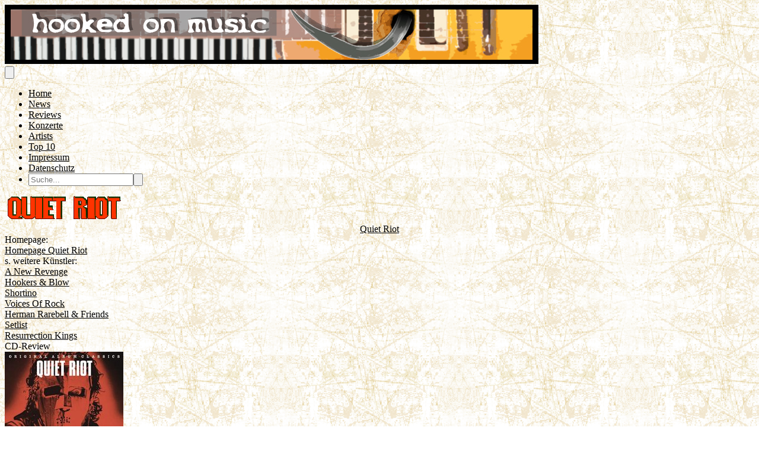

--- FILE ---
content_type: text/html; charset=utf-8
request_url: https://www.hooked-on-music.de/artist/3881
body_size: 40822
content:
<!DOCTYPE html>
<html lang="de">
<head>
    <meta charset="utf-8">
    <meta name="viewport" content="width=device-width, initial-scale=1">
    <title inertia>Hooked On Music</title>
    



    <!-- Fonts -->
    <link rel="preconnect" href="https://fonts.bunny.net">
    <link href="https://fonts.bunny.net/css?family=figtree:400,500,600&display=swap" rel="stylesheet"/>

    <!-- Scripts -->
    <script type="text/javascript">const Ziggy={"url":"https:\/\/www.hooked-on-music.de","port":null,"defaults":{},"routes":{"filament.exports.download":{"uri":"filament\/exports\/{export}\/download","methods":["GET","HEAD"],"parameters":["export"],"bindings":{"export":"id"}},"filament.imports.failed-rows.download":{"uri":"filament\/imports\/{import}\/failed-rows\/download","methods":["GET","HEAD"],"parameters":["import"],"bindings":{"import":"id"}},"filament.admin.auth.login":{"uri":"admin\/login","methods":["GET","HEAD"]},"filament.admin.auth.logout":{"uri":"admin\/logout","methods":["POST"]},"filament.admin.pages.dashboard":{"uri":"admin","methods":["GET","HEAD"]},"filament.admin.pages.clear-cache":{"uri":"admin\/clear-cache","methods":["GET","HEAD"]},"filament.admin.pages.php-info":{"uri":"admin\/php-info","methods":["GET","HEAD"]},"filament.admin.resources.advertisements.index":{"uri":"admin\/advertisements","methods":["GET","HEAD"]},"filament.admin.resources.advertisements.create":{"uri":"admin\/advertisements\/create","methods":["GET","HEAD"]},"filament.admin.resources.advertisements.edit":{"uri":"admin\/advertisements\/{record}\/edit","methods":["GET","HEAD"],"parameters":["record"]},"filament.admin.resources.artists.index":{"uri":"admin\/artists","methods":["GET","HEAD"]},"filament.admin.resources.artists.create":{"uri":"admin\/artists\/create","methods":["GET","HEAD"]},"filament.admin.resources.artists.edit":{"uri":"admin\/artists\/{record}\/edit","methods":["GET","HEAD"],"parameters":["record"]},"filament.admin.resources.berichts.index":{"uri":"admin\/berichts","methods":["GET","HEAD"]},"filament.admin.resources.berichts.create":{"uri":"admin\/berichts\/create","methods":["GET","HEAD"]},"filament.admin.resources.berichts.edit":{"uri":"admin\/berichts\/{record}\/edit","methods":["GET","HEAD"],"parameters":["record"]},"filament.admin.resources.buches.index":{"uri":"admin\/buches","methods":["GET","HEAD"]},"filament.admin.resources.buches.create":{"uri":"admin\/buches\/create","methods":["GET","HEAD"]},"filament.admin.resources.buches.edit":{"uri":"admin\/buches\/{record}\/edit","methods":["GET","HEAD"],"parameters":["record"]},"filament.admin.resources.companies.index":{"uri":"admin\/companies","methods":["GET","HEAD"]},"filament.admin.resources.companies.create":{"uri":"admin\/companies\/create","methods":["GET","HEAD"]},"filament.admin.resources.companies.edit":{"uri":"admin\/companies\/{record}\/edit","methods":["GET","HEAD"],"parameters":["record"]},"filament.admin.resources.editors.index":{"uri":"admin\/editors","methods":["GET","HEAD"]},"filament.admin.resources.editors.create":{"uri":"admin\/editors\/create","methods":["GET","HEAD"]},"filament.admin.resources.editors.edit":{"uri":"admin\/editors\/{record}\/edit","methods":["GET","HEAD"],"parameters":["record"]},"filament.admin.resources.fotostreckes.index":{"uri":"admin\/fotostreckes","methods":["GET","HEAD"]},"filament.admin.resources.fotostreckes.create":{"uri":"admin\/fotostreckes\/create","methods":["GET","HEAD"]},"filament.admin.resources.fotostreckes.edit":{"uri":"admin\/fotostreckes\/{record}\/edit","methods":["GET","HEAD"],"parameters":["record"]},"filament.admin.resources.news.index":{"uri":"admin\/news","methods":["GET","HEAD"]},"filament.admin.resources.news.create":{"uri":"admin\/news\/create","methods":["GET","HEAD"]},"filament.admin.resources.news.edit":{"uri":"admin\/news\/{record}\/edit","methods":["GET","HEAD"],"parameters":["record"]},"filament.admin.resources.reviews.index":{"uri":"admin\/reviews","methods":["GET","HEAD"]},"filament.admin.resources.reviews.create":{"uri":"admin\/reviews\/create","methods":["GET","HEAD"]},"filament.admin.resources.reviews.edit":{"uri":"admin\/reviews\/{record}\/edit","methods":["GET","HEAD"],"parameters":["record"]},"filament.admin.resources.reviewtypes.index":{"uri":"admin\/reviewtypes","methods":["GET","HEAD"]},"filament.admin.resources.reviewtypes.create":{"uri":"admin\/reviewtypes\/create","methods":["GET","HEAD"]},"filament.admin.resources.reviewtypes.edit":{"uri":"admin\/reviewtypes\/{record}\/edit","methods":["GET","HEAD"],"parameters":["record"]},"filament.admin.resources.tours.index":{"uri":"admin\/tours","methods":["GET","HEAD"]},"filament.admin.resources.tours.create":{"uri":"admin\/tours\/create","methods":["GET","HEAD"]},"filament.admin.resources.tours.edit":{"uri":"admin\/tours\/{record}\/edit","methods":["GET","HEAD"],"parameters":["record"]},"sanctum.csrf-cookie":{"uri":"sanctum\/csrf-cookie","methods":["GET","HEAD"]},"livewire.update":{"uri":"livewire\/update","methods":["POST"]},"livewire.upload-file":{"uri":"livewire\/upload-file","methods":["POST"]},"livewire.preview-file":{"uri":"livewire\/preview-file\/{filename}","methods":["GET","HEAD"],"parameters":["filename"]},"api.v1.new_reviews":{"uri":"api\/v1\/new_reviews","methods":["GET","HEAD"]},"home":{"uri":"\/","methods":["GET","HEAD"]},"impressum":{"uri":"impressum","methods":["GET","HEAD"]},"datenschutz":{"uri":"datenschutz","methods":["GET","HEAD"]},"allreviews.show":{"uri":"reviews","methods":["GET","HEAD"]},"review.show":{"uri":"review\/{slug}\/{id}","methods":["GET","HEAD"],"parameters":["slug","id"]},"allnews.show":{"uri":"news","methods":["GET","HEAD"]},"news.show":{"uri":"news\/{slug}\/{id}","methods":["GET","HEAD"],"parameters":["slug","id"]},"artist.show":{"uri":"artist\/{id}","methods":["GET","HEAD"],"parameters":["id"]},"allartistsbyslug.show":{"uri":"artists\/{slug}","methods":["GET","HEAD"],"parameters":["slug"]},"alltours.show":{"uri":"tours","methods":["GET","HEAD"]},"tour.show":{"uri":"tours\/detail\/{id}","methods":["GET","HEAD"],"parameters":["id"]},"tour.city":{"uri":"tours\/city\/{city}","methods":["GET","HEAD"],"parameters":["city"]},"top10s.show":{"uri":"top10s","methods":["GET","HEAD"]},"search":{"uri":"search","methods":["POST"]}}};!function(t,e){"object"==typeof exports&&"undefined"!=typeof module?module.exports=e():"function"==typeof define&&define.amd?define(e):(t||self).route=e()}(this,function(){function t(t,e){for(var n=0;n<e.length;n++){var r=e[n];r.enumerable=r.enumerable||!1,r.configurable=!0,"value"in r&&(r.writable=!0),Object.defineProperty(t,u(r.key),r)}}function e(e,n,r){return n&&t(e.prototype,n),r&&t(e,r),Object.defineProperty(e,"prototype",{writable:!1}),e}function n(){return n=Object.assign?Object.assign.bind():function(t){for(var e=1;e<arguments.length;e++){var n=arguments[e];for(var r in n)({}).hasOwnProperty.call(n,r)&&(t[r]=n[r])}return t},n.apply(null,arguments)}function r(t){return r=Object.setPrototypeOf?Object.getPrototypeOf.bind():function(t){return t.__proto__||Object.getPrototypeOf(t)},r(t)}function o(){try{var t=!Boolean.prototype.valueOf.call(Reflect.construct(Boolean,[],function(){}))}catch(t){}return(o=function(){return!!t})()}function i(t,e){return i=Object.setPrototypeOf?Object.setPrototypeOf.bind():function(t,e){return t.__proto__=e,t},i(t,e)}function u(t){var e=function(t){if("object"!=typeof t||!t)return t;var e=t[Symbol.toPrimitive];if(void 0!==e){var n=e.call(t,"string");if("object"!=typeof n)return n;throw new TypeError("@@toPrimitive must return a primitive value.")}return String(t)}(t);return"symbol"==typeof e?e:e+""}function f(t){var e="function"==typeof Map?new Map:void 0;return f=function(t){if(null===t||!function(t){try{return-1!==Function.toString.call(t).indexOf("[native code]")}catch(e){return"function"==typeof t}}(t))return t;if("function"!=typeof t)throw new TypeError("Super expression must either be null or a function");if(void 0!==e){if(e.has(t))return e.get(t);e.set(t,n)}function n(){return function(t,e,n){if(o())return Reflect.construct.apply(null,arguments);var r=[null];r.push.apply(r,e);var u=new(t.bind.apply(t,r));return n&&i(u,n.prototype),u}(t,arguments,r(this).constructor)}return n.prototype=Object.create(t.prototype,{constructor:{value:n,enumerable:!1,writable:!0,configurable:!0}}),i(n,t)},f(t)}const c=String.prototype.replace,l=/%20/g,a={RFC1738:function(t){return c.call(t,l,"+")},RFC3986:function(t){return String(t)}};var s="RFC3986";const p=Object.prototype.hasOwnProperty,y=Array.isArray,d=function(){const t=[];for(let e=0;e<256;++e)t.push("%"+((e<16?"0":"")+e.toString(16)).toUpperCase());return t}(),b=function t(e,n,r){if(!n)return e;if("object"!=typeof n){if(y(e))e.push(n);else{if(!e||"object"!=typeof e)return[e,n];(r&&(r.plainObjects||r.allowPrototypes)||!p.call(Object.prototype,n))&&(e[n]=!0)}return e}if(!e||"object"!=typeof e)return[e].concat(n);let o=e;return y(e)&&!y(n)&&(o=function(t,e){const n=e&&e.plainObjects?Object.create(null):{};for(let e=0;e<t.length;++e)void 0!==t[e]&&(n[e]=t[e]);return n}(e,r)),y(e)&&y(n)?(n.forEach(function(n,o){if(p.call(e,o)){const i=e[o];i&&"object"==typeof i&&n&&"object"==typeof n?e[o]=t(i,n,r):e.push(n)}else e[o]=n}),e):Object.keys(n).reduce(function(e,o){const i=n[o];return e[o]=p.call(e,o)?t(e[o],i,r):i,e},o)},h=1024,v=function(t,e){return[].concat(t,e)},m=function(t,e){if(y(t)){const n=[];for(let r=0;r<t.length;r+=1)n.push(e(t[r]));return n}return e(t)},g=Object.prototype.hasOwnProperty,w={brackets:function(t){return t+"[]"},comma:"comma",indices:function(t,e){return t+"["+e+"]"},repeat:function(t){return t}},j=Array.isArray,O=Array.prototype.push,E=function(t,e){O.apply(t,j(e)?e:[e])},T=Date.prototype.toISOString,R={addQueryPrefix:!1,allowDots:!1,allowEmptyArrays:!1,arrayFormat:"indices",charset:"utf-8",charsetSentinel:!1,delimiter:"&",encode:!0,encodeDotInKeys:!1,encoder:function(t,e,n,r,o){if(0===t.length)return t;let i=t;if("symbol"==typeof t?i=Symbol.prototype.toString.call(t):"string"!=typeof t&&(i=String(t)),"iso-8859-1"===n)return escape(i).replace(/%u[0-9a-f]{4}/gi,function(t){return"%26%23"+parseInt(t.slice(2),16)+"%3B"});let u="";for(let t=0;t<i.length;t+=h){const e=i.length>=h?i.slice(t,t+h):i,n=[];for(let t=0;t<e.length;++t){let r=e.charCodeAt(t);45===r||46===r||95===r||126===r||r>=48&&r<=57||r>=65&&r<=90||r>=97&&r<=122||"RFC1738"===o&&(40===r||41===r)?n[n.length]=e.charAt(t):r<128?n[n.length]=d[r]:r<2048?n[n.length]=d[192|r>>6]+d[128|63&r]:r<55296||r>=57344?n[n.length]=d[224|r>>12]+d[128|r>>6&63]+d[128|63&r]:(t+=1,r=65536+((1023&r)<<10|1023&e.charCodeAt(t)),n[n.length]=d[240|r>>18]+d[128|r>>12&63]+d[128|r>>6&63]+d[128|63&r])}u+=n.join("")}return u},encodeValuesOnly:!1,format:s,formatter:a[s],indices:!1,serializeDate:function(t){return T.call(t)},skipNulls:!1,strictNullHandling:!1},S={},k=function(t,e,n,r,o,i,u,f,c,l,a,s,p,y,d,b,h,v){let g=t,w=v,O=0,T=!1;for(;void 0!==(w=w.get(S))&&!T;){const e=w.get(t);if(O+=1,void 0!==e){if(e===O)throw new RangeError("Cyclic object value");T=!0}void 0===w.get(S)&&(O=0)}if("function"==typeof l?g=l(e,g):g instanceof Date?g=p(g):"comma"===n&&j(g)&&(g=m(g,function(t){return t instanceof Date?p(t):t})),null===g){if(i)return c&&!b?c(e,R.encoder,h,"key",y):e;g=""}if("string"==typeof(A=g)||"number"==typeof A||"boolean"==typeof A||"symbol"==typeof A||"bigint"==typeof A||function(t){return!(!t||"object"!=typeof t||!(t.constructor&&t.constructor.isBuffer&&t.constructor.isBuffer(t)))}(g))return c?[d(b?e:c(e,R.encoder,h,"key",y))+"="+d(c(g,R.encoder,h,"value",y))]:[d(e)+"="+d(String(g))];var A;const D=[];if(void 0===g)return D;let I;if("comma"===n&&j(g))b&&c&&(g=m(g,c)),I=[{value:g.length>0?g.join(",")||null:void 0}];else if(j(l))I=l;else{const t=Object.keys(g);I=a?t.sort(a):t}const $=f?e.replace(/\./g,"%2E"):e,N=r&&j(g)&&1===g.length?$+"[]":$;if(o&&j(g)&&0===g.length)return N+"[]";for(let e=0;e<I.length;++e){const m=I[e],w="object"==typeof m&&void 0!==m.value?m.value:g[m];if(u&&null===w)continue;const T=s&&f?m.replace(/\./g,"%2E"):m,R=j(g)?"function"==typeof n?n(N,T):N:N+(s?"."+T:"["+T+"]");v.set(t,O);const A=new WeakMap;A.set(S,v),E(D,k(w,R,n,r,o,i,u,f,"comma"===n&&b&&j(g)?null:c,l,a,s,p,y,d,b,h,A))}return D},A=Object.prototype.hasOwnProperty,D=Array.isArray,I={allowDots:!1,allowEmptyArrays:!1,allowPrototypes:!1,allowSparse:!1,arrayLimit:20,charset:"utf-8",charsetSentinel:!1,comma:!1,decodeDotInKeys:!1,decoder:function(t,e,n){const r=t.replace(/\+/g," ");if("iso-8859-1"===n)return r.replace(/%[0-9a-f]{2}/gi,unescape);try{return decodeURIComponent(r)}catch(t){return r}},delimiter:"&",depth:5,duplicates:"combine",ignoreQueryPrefix:!1,interpretNumericEntities:!1,parameterLimit:1e3,parseArrays:!0,plainObjects:!1,strictNullHandling:!1},$=function(t){return t.replace(/&#(\d+);/g,function(t,e){return String.fromCharCode(parseInt(e,10))})},N=function(t,e){return t&&"string"==typeof t&&e.comma&&t.indexOf(",")>-1?t.split(","):t},x=function(t,e,n,r){if(!t)return;const o=n.allowDots?t.replace(/\.([^.[]+)/g,"[$1]"):t,i=/(\[[^[\]]*])/g;let u=n.depth>0&&/(\[[^[\]]*])/.exec(o);const f=u?o.slice(0,u.index):o,c=[];if(f){if(!n.plainObjects&&A.call(Object.prototype,f)&&!n.allowPrototypes)return;c.push(f)}let l=0;for(;n.depth>0&&null!==(u=i.exec(o))&&l<n.depth;){if(l+=1,!n.plainObjects&&A.call(Object.prototype,u[1].slice(1,-1))&&!n.allowPrototypes)return;c.push(u[1])}return u&&c.push("["+o.slice(u.index)+"]"),function(t,e,n,r){let o=r?e:N(e,n);for(let e=t.length-1;e>=0;--e){let r;const i=t[e];if("[]"===i&&n.parseArrays)r=n.allowEmptyArrays&&""===o?[]:[].concat(o);else{r=n.plainObjects?Object.create(null):{};const t="["===i.charAt(0)&&"]"===i.charAt(i.length-1)?i.slice(1,-1):i,e=n.decodeDotInKeys?t.replace(/%2E/g,"."):t,u=parseInt(e,10);n.parseArrays||""!==e?!isNaN(u)&&i!==e&&String(u)===e&&u>=0&&n.parseArrays&&u<=n.arrayLimit?(r=[],r[u]=o):"__proto__"!==e&&(r[e]=o):r={0:o}}o=r}return o}(c,e,n,r)};function C(t,e){const n=function(t){if(!t)return I;if(void 0!==t.allowEmptyArrays&&"boolean"!=typeof t.allowEmptyArrays)throw new TypeError("`allowEmptyArrays` option can only be `true` or `false`, when provided");if(void 0!==t.decodeDotInKeys&&"boolean"!=typeof t.decodeDotInKeys)throw new TypeError("`decodeDotInKeys` option can only be `true` or `false`, when provided");if(null!=t.decoder&&"function"!=typeof t.decoder)throw new TypeError("Decoder has to be a function.");if(void 0!==t.charset&&"utf-8"!==t.charset&&"iso-8859-1"!==t.charset)throw new TypeError("The charset option must be either utf-8, iso-8859-1, or undefined");const e=void 0===t.charset?I.charset:t.charset,n=void 0===t.duplicates?I.duplicates:t.duplicates;if("combine"!==n&&"first"!==n&&"last"!==n)throw new TypeError("The duplicates option must be either combine, first, or last");return{allowDots:void 0===t.allowDots?!0===t.decodeDotInKeys||I.allowDots:!!t.allowDots,allowEmptyArrays:"boolean"==typeof t.allowEmptyArrays?!!t.allowEmptyArrays:I.allowEmptyArrays,allowPrototypes:"boolean"==typeof t.allowPrototypes?t.allowPrototypes:I.allowPrototypes,allowSparse:"boolean"==typeof t.allowSparse?t.allowSparse:I.allowSparse,arrayLimit:"number"==typeof t.arrayLimit?t.arrayLimit:I.arrayLimit,charset:e,charsetSentinel:"boolean"==typeof t.charsetSentinel?t.charsetSentinel:I.charsetSentinel,comma:"boolean"==typeof t.comma?t.comma:I.comma,decodeDotInKeys:"boolean"==typeof t.decodeDotInKeys?t.decodeDotInKeys:I.decodeDotInKeys,decoder:"function"==typeof t.decoder?t.decoder:I.decoder,delimiter:"string"==typeof t.delimiter||(r=t.delimiter,"[object RegExp]"===Object.prototype.toString.call(r))?t.delimiter:I.delimiter,depth:"number"==typeof t.depth||!1===t.depth?+t.depth:I.depth,duplicates:n,ignoreQueryPrefix:!0===t.ignoreQueryPrefix,interpretNumericEntities:"boolean"==typeof t.interpretNumericEntities?t.interpretNumericEntities:I.interpretNumericEntities,parameterLimit:"number"==typeof t.parameterLimit?t.parameterLimit:I.parameterLimit,parseArrays:!1!==t.parseArrays,plainObjects:"boolean"==typeof t.plainObjects?t.plainObjects:I.plainObjects,strictNullHandling:"boolean"==typeof t.strictNullHandling?t.strictNullHandling:I.strictNullHandling};var r}(e);if(""===t||null==t)return n.plainObjects?Object.create(null):{};const r="string"==typeof t?function(t,e){const n={__proto__:null},r=(e.ignoreQueryPrefix?t.replace(/^\?/,""):t).split(e.delimiter,Infinity===e.parameterLimit?void 0:e.parameterLimit);let o,i=-1,u=e.charset;if(e.charsetSentinel)for(o=0;o<r.length;++o)0===r[o].indexOf("utf8=")&&("utf8=%E2%9C%93"===r[o]?u="utf-8":"utf8=%26%2310003%3B"===r[o]&&(u="iso-8859-1"),i=o,o=r.length);for(o=0;o<r.length;++o){if(o===i)continue;const t=r[o],f=t.indexOf("]="),c=-1===f?t.indexOf("="):f+1;let l,a;-1===c?(l=e.decoder(t,I.decoder,u,"key"),a=e.strictNullHandling?null:""):(l=e.decoder(t.slice(0,c),I.decoder,u,"key"),a=m(N(t.slice(c+1),e),function(t){return e.decoder(t,I.decoder,u,"value")})),a&&e.interpretNumericEntities&&"iso-8859-1"===u&&(a=$(a)),t.indexOf("[]=")>-1&&(a=D(a)?[a]:a);const s=A.call(n,l);s&&"combine"===e.duplicates?n[l]=v(n[l],a):s&&"last"!==e.duplicates||(n[l]=a)}return n}(t,n):t;let o=n.plainObjects?Object.create(null):{};const i=Object.keys(r);for(let e=0;e<i.length;++e){const u=i[e],f=x(u,r[u],n,"string"==typeof t);o=b(o,f,n)}return!0===n.allowSparse?o:function(t){const e=[{obj:{o:t},prop:"o"}],n=[];for(let t=0;t<e.length;++t){const r=e[t],o=r.obj[r.prop],i=Object.keys(o);for(let t=0;t<i.length;++t){const r=i[t],u=o[r];"object"==typeof u&&null!==u&&-1===n.indexOf(u)&&(e.push({obj:o,prop:r}),n.push(u))}}return function(t){for(;t.length>1;){const e=t.pop(),n=e.obj[e.prop];if(y(n)){const t=[];for(let e=0;e<n.length;++e)void 0!==n[e]&&t.push(n[e]);e.obj[e.prop]=t}}}(e),t}(o)}var P=/*#__PURE__*/function(){function t(t,e,n){var r,o;this.name=t,this.definition=e,this.bindings=null!=(r=e.bindings)?r:{},this.wheres=null!=(o=e.wheres)?o:{},this.config=n}var n=t.prototype;return n.matchesUrl=function(t){var e,n=this;if(!this.definition.methods.includes("GET"))return!1;var r=this.template.replace(/[.*+$()[\]]/g,"\\$&").replace(/(\/?){([^}?]*)(\??)}/g,function(t,e,r,o){var i,u="(?<"+r+">"+((null==(i=n.wheres[r])?void 0:i.replace(/(^\^)|(\$$)/g,""))||"[^/?]+")+")";return o?"("+e+u+")?":""+e+u}).replace(/^\w+:\/\//,""),o=t.replace(/^\w+:\/\//,"").split("?"),i=o[0],u=o[1],f=null!=(e=new RegExp("^"+r+"/?$").exec(i))?e:new RegExp("^"+r+"/?$").exec(decodeURI(i));if(f){for(var c in f.groups)f.groups[c]="string"==typeof f.groups[c]?decodeURIComponent(f.groups[c]):f.groups[c];return{params:f.groups,query:C(u)}}return!1},n.compile=function(t){var e=this;return this.parameterSegments.length?this.template.replace(/{([^}?]+)(\??)}/g,function(n,r,o){var i,u;if(!o&&[null,void 0].includes(t[r]))throw new Error("Ziggy error: '"+r+"' parameter is required for route '"+e.name+"'.");if(e.wheres[r]&&!new RegExp("^"+(o?"("+e.wheres[r]+")?":e.wheres[r])+"$").test(null!=(u=t[r])?u:""))throw new Error("Ziggy error: '"+r+"' parameter '"+t[r]+"' does not match required format '"+e.wheres[r]+"' for route '"+e.name+"'.");return encodeURI(null!=(i=t[r])?i:"").replace(/%7C/g,"|").replace(/%25/g,"%").replace(/\$/g,"%24")}).replace(this.config.absolute?/(\.[^/]+?)(\/\/)/:/(^)(\/\/)/,"$1/").replace(/\/+$/,""):this.template},e(t,[{key:"template",get:function(){var t=(this.origin+"/"+this.definition.uri).replace(/\/+$/,"");return""===t?"/":t}},{key:"origin",get:function(){return this.config.absolute?this.definition.domain?""+this.config.url.match(/^\w+:\/\//)[0]+this.definition.domain+(this.config.port?":"+this.config.port:""):this.config.url:""}},{key:"parameterSegments",get:function(){var t,e;return null!=(t=null==(e=this.template.match(/{[^}?]+\??}/g))?void 0:e.map(function(t){return{name:t.replace(/{|\??}/g,""),required:!/\?}$/.test(t)}}))?t:[]}}])}(),_=/*#__PURE__*/function(t){function r(e,r,o,i){var u;if(void 0===o&&(o=!0),(u=t.call(this)||this).t=null!=i?i:"undefined"!=typeof Ziggy?Ziggy:null==globalThis?void 0:globalThis.Ziggy,!u.t&&"undefined"!=typeof document&&document.getElementById("ziggy-routes-json")&&(globalThis.Ziggy=JSON.parse(document.getElementById("ziggy-routes-json").textContent),u.t=globalThis.Ziggy),u.t=n({},u.t,{absolute:o}),e){if(!u.t.routes[e])throw new Error("Ziggy error: route '"+e+"' is not in the route list.");u.i=new P(e,u.t.routes[e],u.t),u.u=u.l(r)}return u}var o,u;u=t,(o=r).prototype=Object.create(u.prototype),o.prototype.constructor=o,i(o,u);var f=r.prototype;return f.toString=function(){var t=this,e=Object.keys(this.u).filter(function(e){return!t.i.parameterSegments.some(function(t){return t.name===e})}).filter(function(t){return"_query"!==t}).reduce(function(e,r){var o;return n({},e,((o={})[r]=t.u[r],o))},{});return this.i.compile(this.u)+function(t,e){let n=t;const r=function(t){if(!t)return R;if(void 0!==t.allowEmptyArrays&&"boolean"!=typeof t.allowEmptyArrays)throw new TypeError("`allowEmptyArrays` option can only be `true` or `false`, when provided");if(void 0!==t.encodeDotInKeys&&"boolean"!=typeof t.encodeDotInKeys)throw new TypeError("`encodeDotInKeys` option can only be `true` or `false`, when provided");if(null!=t.encoder&&"function"!=typeof t.encoder)throw new TypeError("Encoder has to be a function.");const e=t.charset||R.charset;if(void 0!==t.charset&&"utf-8"!==t.charset&&"iso-8859-1"!==t.charset)throw new TypeError("The charset option must be either utf-8, iso-8859-1, or undefined");let n=s;if(void 0!==t.format){if(!g.call(a,t.format))throw new TypeError("Unknown format option provided.");n=t.format}const r=a[n];let o,i=R.filter;if(("function"==typeof t.filter||j(t.filter))&&(i=t.filter),o=t.arrayFormat in w?t.arrayFormat:"indices"in t?t.indices?"indices":"repeat":R.arrayFormat,"commaRoundTrip"in t&&"boolean"!=typeof t.commaRoundTrip)throw new TypeError("`commaRoundTrip` must be a boolean, or absent");return{addQueryPrefix:"boolean"==typeof t.addQueryPrefix?t.addQueryPrefix:R.addQueryPrefix,allowDots:void 0===t.allowDots?!0===t.encodeDotInKeys||R.allowDots:!!t.allowDots,allowEmptyArrays:"boolean"==typeof t.allowEmptyArrays?!!t.allowEmptyArrays:R.allowEmptyArrays,arrayFormat:o,charset:e,charsetSentinel:"boolean"==typeof t.charsetSentinel?t.charsetSentinel:R.charsetSentinel,commaRoundTrip:t.commaRoundTrip,delimiter:void 0===t.delimiter?R.delimiter:t.delimiter,encode:"boolean"==typeof t.encode?t.encode:R.encode,encodeDotInKeys:"boolean"==typeof t.encodeDotInKeys?t.encodeDotInKeys:R.encodeDotInKeys,encoder:"function"==typeof t.encoder?t.encoder:R.encoder,encodeValuesOnly:"boolean"==typeof t.encodeValuesOnly?t.encodeValuesOnly:R.encodeValuesOnly,filter:i,format:n,formatter:r,serializeDate:"function"==typeof t.serializeDate?t.serializeDate:R.serializeDate,skipNulls:"boolean"==typeof t.skipNulls?t.skipNulls:R.skipNulls,sort:"function"==typeof t.sort?t.sort:null,strictNullHandling:"boolean"==typeof t.strictNullHandling?t.strictNullHandling:R.strictNullHandling}}(e);let o,i;"function"==typeof r.filter?(i=r.filter,n=i("",n)):j(r.filter)&&(i=r.filter,o=i);const u=[];if("object"!=typeof n||null===n)return"";const f=w[r.arrayFormat],c="comma"===f&&r.commaRoundTrip;o||(o=Object.keys(n)),r.sort&&o.sort(r.sort);const l=new WeakMap;for(let t=0;t<o.length;++t){const e=o[t];r.skipNulls&&null===n[e]||E(u,k(n[e],e,f,c,r.allowEmptyArrays,r.strictNullHandling,r.skipNulls,r.encodeDotInKeys,r.encode?r.encoder:null,r.filter,r.sort,r.allowDots,r.serializeDate,r.format,r.formatter,r.encodeValuesOnly,r.charset,l))}const p=u.join(r.delimiter);let y=!0===r.addQueryPrefix?"?":"";return r.charsetSentinel&&(y+="iso-8859-1"===r.charset?"utf8=%26%2310003%3B&":"utf8=%E2%9C%93&"),p.length>0?y+p:""}(n({},e,this.u._query),{addQueryPrefix:!0,arrayFormat:"indices",encodeValuesOnly:!0,skipNulls:!0,encoder:function(t,e){return"boolean"==typeof t?Number(t):e(t)}})},f.p=function(t){var e=this;t?this.t.absolute&&t.startsWith("/")&&(t=this.h().host+t):t=this.v();var r={},o=Object.entries(this.t.routes).find(function(n){return r=new P(n[0],n[1],e.t).matchesUrl(t)})||[void 0,void 0];return n({name:o[0]},r,{route:o[1]})},f.v=function(){var t=this.h(),e=t.pathname,n=t.search;return(this.t.absolute?t.host+e:e.replace(this.t.url.replace(/^\w*:\/\/[^/]+/,""),"").replace(/^\/+/,"/"))+n},f.current=function(t,e){var r=this.p(),o=r.name,i=r.params,u=r.query,f=r.route;if(!t)return o;var c=new RegExp("^"+t.replace(/\./g,"\\.").replace(/\*/g,".*")+"$").test(o);if([null,void 0].includes(e)||!c)return c;var l=new P(o,f,this.t);e=this.l(e,l);var a=n({},i,u);if(Object.values(e).every(function(t){return!t})&&!Object.values(a).some(function(t){return void 0!==t}))return!0;var s=function(t,e){return Object.entries(t).every(function(t){var n=t[0],r=t[1];return Array.isArray(r)&&Array.isArray(e[n])?r.every(function(t){return e[n].includes(t)||e[n].includes(decodeURIComponent(t))}):"object"==typeof r&&"object"==typeof e[n]&&null!==r&&null!==e[n]?s(r,e[n]):e[n]==r||e[n]==decodeURIComponent(r)})};return s(e,a)},f.h=function(){var t,e,n,r,o,i,u="undefined"!=typeof window?window.location:{},f=u.host,c=u.pathname,l=u.search;return{host:null!=(t=null==(e=this.t.location)?void 0:e.host)?t:void 0===f?"":f,pathname:null!=(n=null==(r=this.t.location)?void 0:r.pathname)?n:void 0===c?"":c,search:null!=(o=null==(i=this.t.location)?void 0:i.search)?o:void 0===l?"":l}},f.has=function(t){return this.t.routes.hasOwnProperty(t)},f.l=function(t,e){var r=this;void 0===t&&(t={}),void 0===e&&(e=this.i),null!=t||(t={}),t=["string","number"].includes(typeof t)?[t]:t;var o=e.parameterSegments.filter(function(t){return!r.t.defaults[t.name]});if(Array.isArray(t))t=t.reduce(function(t,e,r){var i,u;return n({},t,o[r]?((i={})[o[r].name]=e,i):"object"==typeof e?e:((u={})[e]="",u))},{});else if(1===o.length&&!t[o[0].name]&&(t.hasOwnProperty(Object.values(e.bindings)[0])||t.hasOwnProperty("id"))){var i;(i={})[o[0].name]=t,t=i}return n({},this.m(e),this.j(t,e))},f.m=function(t){var e=this;return t.parameterSegments.filter(function(t){return e.t.defaults[t.name]}).reduce(function(t,r,o){var i,u=r.name;return n({},t,((i={})[u]=e.t.defaults[u],i))},{})},f.j=function(t,e){var r=e.bindings,o=e.parameterSegments;return Object.entries(t).reduce(function(t,e){var i,u,f=e[0],c=e[1];if(!c||"object"!=typeof c||Array.isArray(c)||!o.some(function(t){return t.name===f}))return n({},t,((u={})[f]=c,u));if(!c.hasOwnProperty(r[f])){if(!c.hasOwnProperty("id"))throw new Error("Ziggy error: object passed as '"+f+"' parameter is missing route model binding key '"+r[f]+"'.");r[f]="id"}return n({},t,((i={})[f]=c[r[f]],i))},{})},f.valueOf=function(){return this.toString()},e(r,[{key:"params",get:function(){var t=this.p();return n({},t.params,t.query)}},{key:"routeParams",get:function(){return this.p().params}},{key:"queryParams",get:function(){return this.p().query}}])}(/*#__PURE__*/f(String));return function(t,e,n,r){var o=new _(t,e,n,r);return t?o.toString():o}});
</script>    <link rel="preload" as="style" href="https://www.hooked-on-music.de/build/assets/app-BHjswzNl.css" /><link rel="preload" as="style" href="https://www.hooked-on-music.de/build/assets/HOMSocialMedia-C9ODkNSB.css" /><link rel="modulepreload" as="script" href="https://www.hooked-on-music.de/build/assets/app-ZyjYZVId.js" /><link rel="modulepreload" as="script" href="https://www.hooked-on-music.de/build/assets/Artist-lUFYDVOe.js" /><link rel="modulepreload" as="script" href="https://www.hooked-on-music.de/build/assets/HOMSocialMedia-DdrWwD3i.js" /><link rel="stylesheet" href="https://www.hooked-on-music.de/build/assets/app-BHjswzNl.css" data-navigate-track="reload" /><link rel="stylesheet" href="https://www.hooked-on-music.de/build/assets/HOMSocialMedia-C9ODkNSB.css" data-navigate-track="reload" /><script type="module" src="https://www.hooked-on-music.de/build/assets/app-ZyjYZVId.js" data-navigate-track="reload"></script><script type="module" src="https://www.hooked-on-music.de/build/assets/Artist-lUFYDVOe.js" data-navigate-track="reload"></script>    </head>
<body class="font-sans antialiased">
<div id="app" data-page="{&quot;component&quot;:&quot;Artist&quot;,&quot;props&quot;:{&quot;errors&quot;:{},&quot;auth&quot;:{&quot;user&quot;:null},&quot;artist&quot;:{&quot;id&quot;:3881,&quot;name&quot;:&quot;Quiet Riot&quot;,&quot;firstletter&quot;:&quot;OPQ&quot;,&quot;homepage&quot;:&quot;http:\/\/www.officialquietriot.com\/&quot;,&quot;facebook&quot;:&quot;&quot;,&quot;twitter&quot;:null,&quot;instagram&quot;:null,&quot;logo&quot;:&quot;\/pics\/neu\/logos\/Quiet_Riot.gif&quot;,&quot;created_at&quot;:&quot;2019-01-06T17:49:07.000000Z&quot;,&quot;updated_at&quot;:&quot;12.01.2019, 15:49:00&quot;},&quot;reviews&quot;:{&quot;1&quot;:[{&quot;id&quot;:11528,&quot;reviewtype_id&quot;:2,&quot;editor_id&quot;:18,&quot;artist_id&quot;:3881,&quot;albumcompany_id&quot;:null,&quot;promocompany_id&quot;:null,&quot;venuecompany_id&quot;:null,&quot;oldreview&quot;:1,&quot;reviewdate&quot;:&quot;2015-10-31&quot;,&quot;title&quot;:&quot;Original Album Classics&quot;,&quot;style&quot;:&quot;Heavy Metal, Glam Metal&quot;,&quot;mainimagelink&quot;:&quot;pics\/alt\/CD-Reviews3\/Quiet_Riot\/Pics\/Original_Album_Classics.jpg&quot;,&quot;reviewdirectory&quot;:&quot;CD-Reviews3&quot;,&quot;recordcompany&quot;:&quot;Sony Music&quot;,&quot;promolink&quot;:null,&quot;producer&quot;:null,&quot;length&quot;:null,&quot;year&quot;:2015,&quot;publisher&quot;:null,&quot;isbn&quot;:null,&quot;numofpages&quot;:null,&quot;price&quot;:null,&quot;author&quot;:null,&quot;concertdate&quot;:&quot;2000-01-01&quot;,&quot;photographer&quot;:null,&quot;city&quot;:null,&quot;venue&quot;:null,&quot;htmltitle&quot;:&quot;CD-Review - QUIET RIOT, SETLIST - Original Album Classics&quot;,&quot;htmlkeywords&quot;:&quot;CD-Review,Quiet Riot,Original Album Classics,Heavy Metal, Glam Metal,Setlist,Ralf Frank&quot;,&quot;reviewtext&quot;:&quot;&lt;table width=\&quot;100%\&quot;&gt;         &lt;tr valign=\&quot;top\&quot;&gt;         &lt;td&gt; &lt;div class=\&quot;wo2\&quot;&gt;&lt;b&gt;Quiet Riot&lt;\/b&gt;&lt;br&gt;         &lt;b&gt;Original Album Classics&lt;\/b&gt;, Sony Music\/Epic, 2015&lt;\/div&gt;&lt;\/td&gt;         &lt;\/tr&gt;        &lt;\/table&gt;        &lt;table width=\&quot;100%\&quot;&gt;         &lt;tr valign=\&quot;top\&quot;&gt;         &lt;td colspan=\&quot;2\&quot;&gt; &lt;\/td&gt;&lt;\/tr&gt;          &lt;tr valign=\&quot;top\&quot;&gt;           &lt;td class=\&quot;wo\&quot; width=\&quot;50%\&quot;&gt;Kevin DuBrow (*)&lt;\/td&gt;           &lt;td class=\&quot;wo\&quot; width=\&quot;50%\&quot;&gt;Vocals&lt;\/td&gt;&lt;\/tr&gt;         &lt;tr valign=\&quot;top\&quot;&gt;           &lt;td class=\&quot;wo\&quot;&gt;Carlos Cavazo (*)&lt;\/td&gt;           &lt;td class=\&quot;wo\&quot;&gt;Guitar&lt;\/td&gt;&lt;\/tr&gt;         &lt;tr valign=\&quot;top\&quot;&gt;           &lt;td class=\&quot;wo\&quot;&gt;Frankie Banali (*,**,***)&lt;\/td&gt;           &lt;td class=\&quot;wo\&quot;&gt;Drums&lt;\/td&gt;&lt;\/tr&gt;         &lt;tr valign=\&quot;top\&quot;&gt;           &lt;td class=\&quot;wo\&quot;&gt;Rudi Sarzo (*,***)&lt;\/td&gt;           &lt;td class=\&quot;wo\&quot;&gt;Bass&lt;\/td&gt;&lt;\/tr&gt;          &lt;tr valign=\&quot;top\&quot;&gt;           &lt;td class=\&quot;wo\&quot;&gt;Chuck Wright (**)&lt;\/td&gt;           &lt;td class=\&quot;wo\&quot;&gt;Bass&lt;\/td&gt;&lt;\/tr&gt;          &lt;tr valign=\&quot;top\&quot;&gt;           &lt;td class=\&quot;wo\&quot;&gt;Paul Shortino  (***)&lt;\/td&gt;           &lt;td class=\&quot;wo\&quot;&gt;Vocals&lt;\/td&gt;&lt;\/tr&gt;          &lt;tr valign=\&quot;top\&quot;&gt;           &lt;td class=\&quot;wo\&quot;&gt;u. a.&lt;\/td&gt;           &lt;td class=\&quot;wo\&quot;&gt;&lt;\/td&gt;&lt;\/tr&gt;         &lt;tr&gt;           &lt;td colspan=\&quot;2\&quot;&gt;             &lt;table width=\&quot;100%\&quot;&gt;               &lt;tr valign=\&quot;top\&quot;&gt;                 &lt;td class=\&quot;wo\&quot; width=\&quot;50%\&quot;&gt;Produziert von: Spencer Proffer (org.)&lt;\/td&gt;                 &lt;td class=\&quot;wo\&quot; width=\&quot;30%\&quot;&gt;L&amp;auml;nge: 246 Min 24 Sek&lt;\/td&gt;                 &lt;td class=\&quot;wo\&quot; width=\&quot;20%\&quot;&gt;Medium: 5CD&lt;\/td&gt;                 &lt;\/tr&gt;                 &lt;\/table&gt;              &lt;\/td&gt;              &lt;\/tr&gt;               &lt;tr&gt;                 &lt;td width=\&quot;50%\&quot;&gt;&lt;img src=\&quot;\/images\/Balken-sw.jpg\&quot; width=\&quot;50%\&quot; height=\&quot;2\&quot; \/&gt;&lt;\/td&gt;                 &lt;td width=\&quot;50%\&quot;&gt;&lt;img src=\&quot;\/images\/Balken-sw.jpg\&quot; width=\&quot;50%\&quot; height=\&quot;2\&quot; \/&gt;&lt;\/td&gt;              &lt;\/tr&gt;                  &lt;tr valign=\&quot;top\&quot;&gt;                 &lt;td&gt;&lt;b&gt;Metal Health (*) (1983)&lt;\/b&gt;&lt;\/td&gt;&lt;td&gt;[51:38]&lt;\/td&gt;                 &lt;\/tr&gt;               &lt;tr valign=\&quot;top\&quot;&gt;                 &lt;td&gt;01. Metal Health (Bang Your Head)&lt;\/td&gt;&lt;td&gt;08. Battle Axe&lt;\/td&gt;                 &lt;\/tr&gt;               &lt;tr valign=\&quot;top\&quot;&gt;                 &lt;td&gt;02. Cum on Feel the Noize &lt;\/td&gt;&lt;td&gt;09. Let&#039;s Get Crazy&lt;\/td&gt;                 &lt;\/tr&gt;               &lt;tr valign=\&quot;top\&quot;&gt;                 &lt;td&gt;03. Don&#039;t Wanna Let You Go &lt;\/td&gt;&lt;td&gt;10. Thunderbird&lt;\/td&gt;                 &lt;\/tr&gt;                 &lt;tr valign=\&quot;top\&quot;&gt;                 &lt;td&gt;04. Slick Black Cadillac&lt;\/td&gt;&lt;td&gt;&lt;b&gt;Bonus Tracks:&lt;\/b&gt;&lt;\/td&gt;                 &lt;\/tr&gt;                 &lt;tr valign=\&quot;top\&quot;&gt;                 &lt;td&gt;05. Love&#039;s A Bitch&lt;\/td&gt;&lt;td&gt;11. Danger Zone (Prev. Unrel.)&lt;\/td&gt;                 &lt;\/tr&gt;               &lt;tr valign=\&quot;top\&quot;&gt;                 &lt;td&gt;06. Breathless&lt;\/td&gt;&lt;td&gt;12. Slick Black Cadillac (Live) &lt;\/td&gt;                 &lt;\/tr&gt;               &lt;tr valign=\&quot;top\&quot;&gt;                 &lt;td&gt;07. Run For Cover&lt;\/td&gt;&lt;td&gt;&lt;\/td&gt;                 &lt;\/tr&gt;                &lt;tr&gt;                 &lt;td width=\&quot;50%\&quot;&gt;&lt;img src=\&quot;\/images\/Balken-sw.jpg\&quot; width=\&quot;50%\&quot; height=\&quot;2\&quot; \/&gt;&lt;\/td&gt;                 &lt;td width=\&quot;50%\&quot;&gt;&lt;img src=\&quot;\/images\/Balken-sw.jpg\&quot; width=\&quot;50%\&quot; height=\&quot;2\&quot; \/&gt;&lt;\/td&gt;              &lt;\/tr&gt;                &lt;tr valign=\&quot;top\&quot;&gt;                 &lt;td&gt;&lt;b&gt;Condition Critical (*) (1984)&lt;\/b&gt;&lt;\/td&gt;&lt;td&gt;[44:03]&lt;\/td&gt;                 &lt;\/tr&gt;               &lt;tr valign=\&quot;top\&quot;&gt;                 &lt;td&gt;01. Sign of the Times&lt;\/td&gt;&lt;td&gt;06. Condition Critical&lt;\/td&gt;                 &lt;\/tr&gt;               &lt;tr valign=\&quot;top\&quot;&gt;                 &lt;td&gt;02. Mama Weer All Crazee Now&lt;\/td&gt;&lt;td&gt;07. Scream and Shout&lt;\/td&gt;                 &lt;\/tr&gt;               &lt;tr valign=\&quot;top\&quot;&gt;                 &lt;td&gt;03. Party All Night&lt;\/td&gt;&lt;td&gt;08. Red Alert&lt;\/td&gt;                 &lt;\/tr&gt;                 &lt;tr valign=\&quot;top\&quot;&gt;                 &lt;td&gt;04. Stomp Your Hands, Clap Your Feet&lt;\/td&gt;&lt;td&gt;09. Bad Boy&lt;\/td&gt;                 &lt;\/tr&gt;                 &lt;tr valign=\&quot;top\&quot;&gt;                 &lt;td&gt;05. Winners Take All&lt;\/td&gt;&lt;td&gt;10. (We Were) Born to Rock&lt;\/td&gt;                 &lt;\/tr&gt;               &lt;tr&gt;                 &lt;td width=\&quot;50%\&quot;&gt;&lt;img src=\&quot;\/images\/Balken-sw.jpg\&quot; width=\&quot;50%\&quot; height=\&quot;2\&quot; \/&gt;&lt;\/td&gt;                 &lt;td width=\&quot;50%\&quot;&gt;&lt;img src=\&quot;\/images\/Balken-sw.jpg\&quot; width=\&quot;50%\&quot; height=\&quot;2\&quot; \/&gt;&lt;\/td&gt;              &lt;\/tr&gt;                &lt;tr valign=\&quot;top\&quot;&gt;                 &lt;td&gt;&lt;b&gt;QR III (**) (1986)&lt;\/b&gt;&lt;\/td&gt;&lt;td&gt;[42:20]&lt;\/td&gt;                 &lt;\/tr&gt;               &lt;tr valign=\&quot;top\&quot;&gt;                 &lt;td&gt;01. Main Attraction&lt;\/td&gt;&lt;td&gt;07. Still Of The Night&lt;\/td&gt;                 &lt;\/tr&gt;               &lt;tr valign=\&quot;top\&quot;&gt;                 &lt;td&gt;02. The Wild And The Young&lt;\/td&gt;&lt;td&gt;08. Bass Case&lt;\/td&gt;                 &lt;\/tr&gt;               &lt;tr valign=\&quot;top\&quot;&gt;                 &lt;td&gt;03. Twilight Hotel&lt;\/td&gt;&lt;td&gt;09. The Pump&lt;\/td&gt;                 &lt;\/tr&gt;                 &lt;tr valign=\&quot;top\&quot;&gt;                 &lt;td&gt;04. Dow And Dirty&lt;\/td&gt;&lt;td&gt;10. Slave To Love&lt;\/td&gt;                 &lt;\/tr&gt;                 &lt;tr valign=\&quot;top\&quot;&gt;                 &lt;td&gt;05. Rise Or Fall&lt;\/td&gt;&lt;td&gt;11. Helping Hands&lt;\/td&gt;                 &lt;\/tr&gt;                 &lt;tr valign=\&quot;top\&quot;&gt;                 &lt;td&gt;06. Put Up Or Shut Up&lt;\/td&gt;&lt;td&gt;&lt;\/td&gt;                 &lt;\/tr&gt;               &lt;tr&gt;                 &lt;td width=\&quot;50%\&quot;&gt;&lt;img src=\&quot;\/images\/Balken-sw.jpg\&quot; width=\&quot;50%\&quot; height=\&quot;2\&quot; \/&gt;&lt;\/td&gt;                 &lt;td width=\&quot;50%\&quot;&gt;&lt;img src=\&quot;\/images\/Balken-sw.jpg\&quot; width=\&quot;50%\&quot; height=\&quot;2\&quot; \/&gt;&lt;\/td&gt;              &lt;\/tr&gt;                &lt;tr valign=\&quot;top\&quot;&gt;                 &lt;td&gt;&lt;b&gt;QR (***) (1988)&lt;\/b&gt;&lt;\/td&gt;&lt;td&gt;[44:13]&lt;\/td&gt;                 &lt;\/tr&gt;               &lt;tr valign=\&quot;top\&quot;&gt;                 &lt;td&gt;01. Stay With Me Tonight&lt;\/td&gt;&lt;td&gt;07. Lunar Obsession&lt;\/td&gt;                 &lt;\/tr&gt;               &lt;tr valign=\&quot;top\&quot;&gt;                 &lt;td&gt;02. Callin&#039; The Shots&lt;\/td&gt;&lt;td&gt;08. Don&#039;t Wanna Be Your Fool&lt;\/td&gt;                 &lt;\/tr&gt;               &lt;tr valign=\&quot;top\&quot;&gt;                 &lt;td&gt;03. Run To You&lt;\/td&gt;&lt;td&gt;09. Coppin&#039; A Feel&lt;\/td&gt;                 &lt;\/tr&gt;                 &lt;tr valign=\&quot;top\&quot;&gt;                 &lt;td&gt;04. I&#039;m Fallin&#039;&lt;\/td&gt;&lt;td&gt;10. In A Rush&lt;\/td&gt;                 &lt;\/tr&gt;                 &lt;tr valign=\&quot;top\&quot;&gt;                 &lt;td&gt;05. King of the Hill&lt;\/td&gt;&lt;td&gt;11. Empty Promises&lt;\/td&gt;                 &lt;\/tr&gt;                 &lt;tr valign=\&quot;top\&quot;&gt;                 &lt;td&gt;06. The Joker&lt;\/td&gt;&lt;td&gt;&lt;\/td&gt;                 &lt;\/tr&gt;               &lt;tr&gt;                 &lt;td width=\&quot;50%\&quot;&gt;&lt;img src=\&quot;\/images\/Balken-sw.jpg\&quot; width=\&quot;50%\&quot; height=\&quot;2\&quot; \/&gt;&lt;\/td&gt;                 &lt;td width=\&quot;50%\&quot;&gt;&lt;img src=\&quot;\/images\/Balken-sw.jpg\&quot; width=\&quot;50%\&quot; height=\&quot;2\&quot; \/&gt;&lt;\/td&gt;              &lt;\/tr&gt;                &lt;tr valign=\&quot;top\&quot;&gt;                 &lt;td&gt;&lt;b&gt;Setlist: QR Live (*) (2010)&lt;\/b&gt;&lt;\/td&gt;&lt;td&gt;[64:10]&lt;\/td&gt;                 &lt;\/tr&gt;               &lt;tr valign=\&quot;top\&quot;&gt;                 &lt;td&gt;01. Sign Of The Times&lt;\/td&gt;&lt;td&gt;07. Metal Health (Bang Your Head)&lt;\/td&gt;                 &lt;\/tr&gt;               &lt;tr valign=\&quot;top\&quot;&gt;                 &lt;td&gt;02. Let&#039;s Get Crazy&lt;\/td&gt;&lt;td&gt;08. Run For Cover&lt;\/td&gt;                 &lt;\/tr&gt;               &lt;tr valign=\&quot;top\&quot;&gt;                 &lt;td&gt;03. Mama Weer All Crazee Now&lt;\/td&gt;&lt;td&gt;09. Love&#039;s A Bitch&lt;\/td&gt;                 &lt;\/tr&gt;                 &lt;tr valign=\&quot;top\&quot;&gt;                 &lt;td&gt;04. Slick Black Cadillac&lt;\/td&gt;&lt;td&gt;10. Stomp Your Hands, Clap Your Feet&lt;\/td&gt;                 &lt;\/tr&gt;                 &lt;tr valign=\&quot;top\&quot;&gt;                 &lt;td&gt;05. Anytime You Want Me&lt;\/td&gt;&lt;td&gt;11. Gonna Have A Riot&lt;\/td&gt;                 &lt;\/tr&gt;                 &lt;tr valign=\&quot;top\&quot;&gt;                 &lt;td&gt;06. Party All Night&lt;\/td&gt;&lt;td&gt;12. Cum On Feel The Noize&lt;\/td&gt;                 &lt;\/tr&gt;                   &lt;tr&gt;                 &lt;td align=\&quot;middle\&quot; colspan=\&quot;2\&quot;&gt;&lt;img src=\&quot;\/images\/Balken-sw.jpg\&quot; height=\&quot;2\&quot; width=\&quot;100%\&quot; \/&gt;&lt;\/td&gt;         &lt;\/tr&gt;         &lt;\/table&gt;      &lt;p&gt;&lt;center&gt; &lt;h3&gt;&lt;img src=\&quot;\/storage\/pics\/neu\/logos\/Quiet_Riot.gif\&quot; width=\&quot;200\&quot; alt=\&quot;Quiet Riot Logo\&quot; \/&gt;&lt;\/h3&gt;&lt;\/center&gt;&lt;\/p&gt;  &lt;p&gt;Der Kultstatus von QR beruht im Prinzip auf ihrem 1983er \&quot;Metal Health\&quot; Album, welches anf&amp;auml;nglich f&amp;auml;lschlich f&amp;uuml;r das Debut gehalten wurde. Die Tatsache, dass die Band zu diesem Zeitpunkt bereits Jahre zuvor zwei Alben in Japan ver&amp;ouml;ffentlicht hatte, und dies dazu mit niemand Geringerem als Randy Rhoads an der Gitarre, spielt dabei kaum eine Rolle. &lt;br&gt;Zum Einen war dieser Umstand damals relativ unbekannt und zum Anderen sind diese Alben nach wie vor kaum zu bekommen. Es ist aktuell nur eine Kompilation mit einer Auswahl aus besagtem Material offiziell verf&amp;uuml;gbar, eine Box wie diese w&amp;auml;re also das ideale Medium gewesen, diese Rarit&amp;auml;ten der Welt zug&amp;auml;nglich zu machen.&lt;\/p&gt;  &lt;p&gt;Aus irgend einem Grunde hat man sich jedoch dazu entschieden, lieber die Alben \&quot;QR III\&quot; (1986) und \&quot;QR\&quot; (1988), sowie eine Live Kompilation aus der \&quot;Setlist\&quot; Reihe von 2010 mit dazu zu packen, alles Alben die die Bezeichnung \&quot;Original Album Classics\&quot; nicht wirklich verdienen, obwohl die \&quot;Setlist\&quot; durchaus interessantes Material aus den Jahren 1983 und 1984 enth&amp;auml;lt. &lt;br&gt;&lt;img src=\&quot;\/storage\/pics\/alt\/CD-Reviews3\/Quiet_Riot\/Pics\/Original_Album_Classics_2.jpg\&quot; width=\&quot;100\&quot; height=\&quot;100\&quot; align=\&quot;right\&quot; alt=\&quot;Original Album Classics\&quot; \/&gt;Zumindest existiert aber eine Version des Box Covers, die ein Bandfoto mit Randy Rhoads und anstatt der \&quot;QR\&quot; das urspr&amp;uuml;ngliche Deb&amp;uuml;t von 1977 zeigt. Ob es diese alternative Version aber tats&amp;auml;chlich gibt, entzieht sich meiner Kenntnis, eine Suche z. B. &amp;uuml;ber Amazon USA oder Japan f&amp;uuml;hrte jedenfalls nicht zu dem gew&amp;uuml;nschten Ergebnis.&lt;\/p&gt;  &lt;p&gt;\&quot;Metal Health\&quot; schlug in der Bl&amp;uuml;tezeit des Heavy Metals ein wie eine Bombe. Mit der ultimativen Metal Hymne gleichen Namens (aka. auch &lt;i&gt;Bang Your Head&lt;\/i&gt;), den Stadionrockern &lt;i&gt;Slick Black Cadillac&lt;\/i&gt; und &lt;i&gt;Let&#039;s Get Crazy&lt;\/i&gt;, den Krachern &lt;i&gt;Breathless&lt;\/i&gt; und &lt;i&gt;Run For Cover&lt;\/i&gt;, aber insbesondere dem SLADE Cover &lt;i&gt;Cum On Feel The Noize&lt;\/i&gt; gelang dem Quartett ein Kultklassiker f&amp;uuml;r die Ewigkeit. &amp;Uuml;ber die zwei schmierigen Balladen decken wir gn&amp;auml;dig das M&amp;auml;ntelchen des Vergessens. Auch die Bonustracks der Box sind nicht weiter erw&amp;auml;hnenswert, zumal die Live Version von &lt;i&gt;Slick Black Cadillac&lt;\/i&gt; die Selbe ist, wie die auf der \&quot;Setlist\&quot;.&lt;\/p&gt;  &lt;p&gt;Mit dem Nachfolger \&quot;Condition Critical\&quot; wollte man das Erfolgskonzept eins zu eins kopieren bis hin zum SLADE Cover an zweiter Stelle. Dabei verga&amp;szlig; man allerdings das Songwriting und setzte auf Party Metal, Stadionrock und 08\/15 F&amp;uuml;ller, das gelackte Bandfoto auf der R&amp;uuml;ckseite h&amp;auml;tte allen Fans Warnung genug sein m&amp;uuml;ssen. Au&amp;szlig;er dem SLADE Cover ist das Album dann auch nicht weiter erw&amp;auml;hnenswert und im Grunde konnte man die Band von da an auch ad acta legen. Was die meisten Fans auch taten.&lt;\/p&gt;  &lt;p&gt;Mit \&quot;QR III\&quot; verirrten sich QUIET RIOT endg&amp;uuml;ltig im Mainstream Dschungel, inkl. E-Drums und Synthesizer Schnick Schnack. Allerdings befanden sie sich zu der Zeit mit dieser Entscheidung in \&quot;guter\&quot; Gesellschaft, besser macht es diese dadurch jedoch auch nicht. \&quot;QR\&quot; ohne DuBrow daf&amp;uuml;r mit Paul Shortino (ex-ROUGH-CUTT) am Mikrofon bietet hier und da zumindest einfache WHITESNAKE Kost, aber auch da greift man besser zum Original. Die Platte fiel endg&amp;uuml;ltig durch und die Band l&amp;ouml;ste sich f&amp;uuml;r ein paar Jahre auf, bevor sie 1993 von DuBrow wiederbelebt wurde, aber das ist dann wohl das Thema einer anderen Box.&lt;\/p&gt;  &lt;p&gt;Bleibt noch der Live-Sampler \&quot;The Very Best Of..\&quot;, der aber eine reine Labelzusammenstellung und kein offizielles QUIET RIOT Album ist. Somit hat er in dieser Box eigentlich nichts zu suchen, zumal wie gesagt gen&amp;uuml;gend echte \&quot;Original Album Classics\&quot; existieren. Nichtsdestotrotz stellt es in dieser Box das Highlight dar, da es ausschlie&amp;szlig;lich Live Tracks aus den Jahren 1983 und 1984 enth&amp;auml;lt, viele davon sogar bisher unver&amp;ouml;ffentlicht.&lt;\/p&gt;  &lt;p&gt;Die Box kommt wie gewohnt mit f&amp;uuml;nf Alben zum Nice Price in den original Covern im unlesbaren Mini Format im Pappschuber daher und bietet somit eine g&amp;uuml;nstige Gelegenheit zum Kennenlernen oder Vervollst&amp;auml;ndigen. Bei dem Preis kann man dann problemlos den ein oder anderen Ausrutscher in der Zusammenstellung verschmerzen und als kostenlose Zugabe verbuchen.&lt;\/p&gt;    &lt;p&gt;&lt;div align=\&quot;center\&quot;&gt;&lt;b&gt;Ralf Frank, 17.10.2015&lt;\/b&gt;&lt;\/p&gt;&quot;,&quot;titles1&quot;:null,&quot;titles2&quot;:null,&quot;published&quot;:1,&quot;social_media&quot;:1,&quot;created_at&quot;:&quot;2015-10-31 00:00:00&quot;,&quot;updated_at&quot;:&quot;2019-01-17 21:54:14&quot;,&quot;description&quot;:&quot;CD-Review&quot;,&quot;order&quot;:1,&quot;venuename&quot;:null},{&quot;id&quot;:2003,&quot;reviewtype_id&quot;:2,&quot;editor_id&quot;:18,&quot;artist_id&quot;:3881,&quot;albumcompany_id&quot;:null,&quot;promocompany_id&quot;:null,&quot;venuecompany_id&quot;:null,&quot;oldreview&quot;:1,&quot;reviewdate&quot;:&quot;2005-08-07&quot;,&quot;title&quot;:&quot;New And Improved&quot;,&quot;style&quot;:null,&quot;mainimagelink&quot;:&quot;pics\/alt\/CD-Reviews\/Quiet_Riot\/Pics\/New_And_Improved.jpg&quot;,&quot;reviewdirectory&quot;:&quot;CD-Reviews&quot;,&quot;recordcompany&quot;:&quot;Mausoleum Records&quot;,&quot;promolink&quot;:null,&quot;producer&quot;:null,&quot;length&quot;:null,&quot;year&quot;:2005,&quot;publisher&quot;:null,&quot;isbn&quot;:null,&quot;numofpages&quot;:null,&quot;price&quot;:null,&quot;author&quot;:null,&quot;concertdate&quot;:&quot;2000-01-01&quot;,&quot;photographer&quot;:null,&quot;city&quot;:null,&quot;venue&quot;:null,&quot;htmltitle&quot;:&quot;CD-Review - QUIET RIOT - New And Improved&quot;,&quot;htmlkeywords&quot;:&quot;CD-Review,Quiet Riot,New And Improved,,Ralf Frank&quot;,&quot;reviewtext&quot;:&quot;&lt;table width=\&quot;100%\&quot;&gt;         &lt;tr valign=\&quot;top\&quot;&gt;         &lt;td&gt; &lt;div class=\&quot;wo2\&quot;&gt;&lt;b&gt;Quiet Riot&lt;\/b&gt;&lt;br&gt;         &lt;b&gt;New And Improved&lt;\/b&gt;, Mausoleum Records, 2005&lt;\/div&gt;&lt;\/td&gt;         &lt;\/tr&gt;        &lt;\/table&gt;        &lt;table width=\&quot;100%\&quot;&gt;         &lt;tr valign=\&quot;top\&quot;&gt;         &lt;td colspan=\&quot;2\&quot;&gt; &lt;\/td&gt;&lt;\/tr&gt;          &lt;tr valign=\&quot;top\&quot;&gt;           &lt;td class=\&quot;wo\&quot; width=\&quot;50%\&quot;&gt;Kevin DuBrow&lt;\/td&gt;           &lt;td class=\&quot;wo\&quot; width=\&quot;50%\&quot;&gt;Vocals&lt;\/td&gt;&lt;\/tr&gt;         &lt;tr valign=\&quot;top\&quot;&gt;           &lt;td class=\&quot;wo\&quot;&gt;Carlos Cavazo&lt;\/td&gt;           &lt;td class=\&quot;wo\&quot;&gt;Guitar&lt;\/td&gt;&lt;\/tr&gt;         &lt;tr valign=\&quot;top\&quot;&gt;           &lt;td class=\&quot;wo\&quot;&gt;Frankie Banali&lt;\/td&gt;           &lt;td class=\&quot;wo\&quot;&gt;Drums&lt;\/td&gt;&lt;\/tr&gt;         &lt;tr valign=\&quot;top\&quot;&gt;           &lt;td class=\&quot;wo\&quot;&gt;Rudi Sarzo&lt;\/td&gt;           &lt;td class=\&quot;wo\&quot;&gt;Bass&lt;\/td&gt;&lt;\/tr&gt;          &lt;tr&gt;           &lt;td colspan=\&quot;2\&quot;&gt;             &lt;table width=\&quot;100%\&quot;&gt;               &lt;tr valign=\&quot;top\&quot;&gt;                 &lt;td class=\&quot;wo\&quot; width=\&quot;50%\&quot;&gt;Produziert von: Bob Marlette &amp;amp; Quiet Riot&lt;\/td&gt;                 &lt;td class=\&quot;wo\&quot; width=\&quot;30%\&quot;&gt;L&amp;auml;nge: 72 Min 11 Sek&lt;\/td&gt;                 &lt;td class=\&quot;wo\&quot; width=\&quot;20%\&quot;&gt;Medium: CD&lt;\/td&gt;                 &lt;\/tr&gt;                 &lt;\/table&gt;              &lt;\/td&gt;              &lt;\/tr&gt;              &lt;tr&gt;                 &lt;td width=\&quot;50%\&quot;&gt;&lt;img src=\&quot;\/images\/Balken-sw.jpg\&quot; width=\&quot;50%\&quot; height=\&quot;2\&quot; \/&gt;&lt;\/td&gt;&lt;td width=\&quot;50%\&quot;&gt;&lt;img src=\&quot;\/images\/Balken-sw.jpg\&quot; width=\&quot;50%\&quot; height=\&quot;2\&quot; \/&gt;&lt;\/td&gt;&lt;\/tr&gt;                     &lt;tr valign=\&quot;top\&quot;&gt;                 &lt;td&gt;1. Don&#039;t know what I want&lt;\/td&gt;&lt;td&gt;9. Highway to hell&lt;\/td&gt;                 &lt;\/tr&gt;               &lt;tr valign=\&quot;top\&quot;&gt;                 &lt;td&gt;2. Angry&lt;\/td&gt;&lt;td&gt;&lt;b&gt;Bonus Tracks:&lt;\/b&gt;&lt;\/td&gt;                 &lt;\/tr&gt;               &lt;tr valign=\&quot;top\&quot;&gt;                 &lt;td&gt;3. Alive and well&lt;\/td&gt;&lt;td&gt;10. Sign o the times&lt;\/td&gt;                 &lt;\/tr&gt;                 &lt;tr valign=\&quot;top\&quot;&gt;                 &lt;td&gt;4. The ritual&lt;\/td&gt;&lt;td&gt;11. Don&#039;t want to let you go&lt;\/td&gt;                 &lt;\/tr&gt;                 &lt;tr valign=\&quot;top\&quot;&gt;                 &lt;td&gt;5. Overworked and underpaid&lt;\/td&gt;&lt;td&gt;12. The wild and the young&lt;\/td&gt;                 &lt;\/tr&gt;               &lt;tr valign=\&quot;top\&quot;&gt;                 &lt;td&gt;6. Slam dunk (way to go)&lt;\/td&gt;&lt;td&gt;13. Mama weer all crazee now&lt;\/td&gt;                 &lt;\/tr&gt;               &lt;tr valign=\&quot;top\&quot;&gt;                 &lt;td&gt;7. To much information&lt;\/td&gt;&lt;td&gt;14. Cum on feel the noize&lt;\/td&gt;                 &lt;\/tr&gt;               &lt;tr valign=\&quot;top\&quot;&gt;                 &lt;td&gt;8. Against the wall&lt;\/td&gt;&lt;td&gt;15. Metal health (bang your head)&lt;\/td&gt;                 &lt;\/tr&gt;                  &lt;tr&gt;                 &lt;td align=\&quot;middle\&quot; colspan=\&quot;2\&quot;&gt;&lt;img src=\&quot;\/images\/Balken-sw.jpg\&quot; height=\&quot;2\&quot; width=\&quot;100%\&quot; \/&gt;&lt;\/td&gt;         &lt;\/tr&gt;         &lt;\/table&gt;  &lt;p&gt;QUIET RIOT, die Metal-\u00dcberflieger der 80er sind zur\u00fcck und dies sogar in Originalbesetzung (werden jetzt vielleicht einige f\u00e4lschlicherweise denken). Denn f\u00fcr viele Fans sind QUIET RIOT eigentlich erst 1983 mit dem ph\u00e4nomenalen \&quot;Metal Health\&quot; Album auf der Metal-B\u00fchne erschienen. Wer wusste denn damals (und wei\u00df es heute noch), dass die Band bereits seit 1975 existiert und zwischen 1977 und 1978 zwei Alben auf CBS Japan heraus gebracht hat, das gleichnamige Deb\u00fct sowie \&quot;Quiet Riot II\&quot; und wer kennt noch die Originalbesetzung, vor allem den Gitarristen?&lt;\/p&gt;  &lt;p&gt;Wenn ich jetzt Randy Rhoads sage, an welche Band wird dann wohl zuerst gedacht? Selbstverst\u00e4ndlich an Ozzy, denn QUIET RIOT haben sicherlich die wenigsten auf der Pfanne. Klingt komisch, ist aber so. Rhoads war bis zu seinem Wechsel 1979 zu Ozzy Guitarslinger bei QR. Die beiden Japan Alben waren bereits damals ziemlich rar und heute bekommt man sie, wenn \u00fcberhaupt, zu unbezahlbaren Sammlerpreisen. Wer sich trotzdem mal mit der Fr\u00fchphase von QR besch\u00e4ftigen m\u00f6chte, kann dies mit der liebevollen RHINO Records Compilation \&quot;QUIET RIOT: The Randy Rhoads Years\&quot; nachholen. Wer dort ein paar Riffs und \u00c4hnlichkeiten zu Ozzy wiederfindet, muss sich derweil nicht wundern.&lt;\/p&gt;  &lt;p&gt;Nach dem Wechsel von Rhoads ging QR erst einmal auseinander und unter dem Namen DUBROW wurde das F\u00e4hnlein hochgehalten, bis man sich dann 1982 wieder als QR zusammenraufte. Das Ergebnis war das bereits genannte \&quot;Metal Health\&quot; Album, welches wie eine Bombe einschlug. Quasi aus dem Nichts eroberte man die Pole-Position der US-Charts, wurde mehrfach mit Platin ausgezeichnet und bekam als Publikumsmagnet Headliner-Status f\u00fcr die gr\u00f6\u00dften Arenen der Welt. DuBrows Faible f\u00fcr Rod Steward und SLADE und seine Art \u00e4hnlich zu singen, sowie das SLADE-Cover &lt;i&gt;Cum On Feel The Noize&lt;\/i&gt; war da sicherlich mit ausschlaggebend, denn an sich war QR eine typische 80s Hard Rock\/Metal Band unter vielen.&lt;\/p&gt;   &lt;p&gt;Der Hype war naturgem\u00e4\u00df schnell vorbei, das Folgealbum \&quot;Condition Critical\&quot; (ob sich damals wohl jemand Gedanken \u00fcber den Titel gemacht hat?) fiel beim Publikum als reine \&quot;Metal Health\&quot; Kopie (inkl. SLADE-Cover &lt;i&gt;Mama Weer All Crazee Now&lt;\/i&gt;) mehr oder weniger durch (obwohl immerhin noch Platz 15 in den US-Charts) und u.a. DuBrows Star-All\u00fcren fuhren die Band vor\u00fcbergehend vor die Wand. Unter wechselnden Besetzungen, zum Teil sogar ohne Bandgr\u00fcnder DuBrow, tauchte QR in unregelm\u00e4\u00dfigen Intervallen jedoch mit m\u00e4\u00dfigem Erfolg immer wieder aus der Versenkung auf, an mir ist die Karriere jedoch ab Mitte der 80er vollst\u00e4ndig vorbei gegangen, ob&#039;s ein Fehler war? Ich denke nicht.&lt;\/p&gt;  &lt;p&gt;\&quot;New And Improved\&quot; ist dagegen jedoch eine durchaus positive \u00dcberraschung. Der Titel ist Programm, das Album klingt frisch und modern und man merkt gleich, wo sich die diversen Mitglieder in der Zwischenzeit so \u00fcberall getummelt haben u.a. bei WHITESNAKE, Ozzy, DIO und last but not least insbesondere W.A.S.P., die man hier zeitweise selbst zu h\u00f6ren glaubt. &lt;br&gt; In diesem Sinne transportiert insbesondere der Opener &lt;i&gt;Don&#039;t know what I want&lt;\/i&gt; diesen Eindruck, der sich dann wie ein roter Faden durch das Album zieht. An der Gitarre vermag Carlos Cavazo ein ums andere Mal Erinnerungen an seinen tragischen Vorg\u00e4nger aufkommen zu lassen, das Album lebt u.a. durch anspruchvolles Riffing was z.B. bei der d\u00fcsteren, Heavy-Hymne &lt;i&gt;The Ritual&lt;\/i&gt; deutlich zu Tage tritt.&lt;\/p&gt;  &lt;p&gt;Normalerweise wird sich bei einem solchen Reunion-Album hemmungslos bei den eigenen Klassikern bedient, dies findet bei \&quot;New And Improved\&quot; erfreulicherweise nicht statt, au\u00dfer vielleicht bei &lt;i&gt;Slam dunk (way to go)&lt;\/i&gt;, welches sich auch gut auf einem SLADE Album machen w\u00fcrde und ein wenig aus der straighten Riffattacke ausbricht. Auch auf ein diesbez\u00fcgliches Coverst\u00fcck hat man (zumindest im offiziellen Teil) zugunsten AC\/DCs &lt;i&gt;Highway To Hell&lt;\/i&gt; verzichtet, unter den Bonus Tracks finden sich dann allerdings gleich beide SLADE Klassiker sowie neu eingespielte Hits wie &lt;i&gt;Metal Health&lt;\/i&gt;.&lt;\/p&gt;  &lt;p&gt;Wer sich jetzt wundert und meint, er bef\u00e4nde sich in einem Deja Vu, der irrt keineswegs. \&quot;New And Improved\&quot; wurde bereits 1999 unter dem Titel \&quot;Alive And Well\&quot; auf dem Cleopatra Label ver\u00f6ffentlicht. Die Umbenennung erfolgte nun angeblich, um nicht den Anschein zu erwecken, es handele sich um ein Livealbum, dass man dabei aber den Anschein erwecken k\u00f6nnte, es handele sich um ein g\u00e4nzlich neues Album, kam einem wohl nicht in den Sinn. Immerhin ist \&quot;Alive And Well\&quot; wohl nur als Import erh\u00e4ltlich, ein European Release macht also schon irgendwie Sinn. Warum allerdings erst jetzt und warum diese uns\u00e4gliche Umbenennung, wissen wohl nur die Belgier (und was Asterix von denen h\u00e4lt, wissen wir ja zur Gen\u00fcge).&lt;\/p&gt;  &lt;p&gt;F\u00fcr alte wie neue QUIET RIOT Fans, sowie alle, die einer guten Portion Hard Rock\/Heavy Metal der alten Schule (jedoch mit frischem Anstrich) nicht abgeneigt sind, darunter insbesondere allen W.A.S.P. Fans, sei dieses Album w\u00e4rmstens empfohlen.&lt;\/p&gt;  &lt;p&gt;&lt;div align=\&quot;center\&quot;&gt;&lt;b&gt;Ralf Frank, 07.08.2005&lt;\/b&gt;&lt;\/p&gt;&quot;,&quot;titles1&quot;:null,&quot;titles2&quot;:null,&quot;published&quot;:1,&quot;social_media&quot;:1,&quot;created_at&quot;:&quot;2000-01-01 00:00:00&quot;,&quot;updated_at&quot;:&quot;2019-01-17 21:52:30&quot;,&quot;description&quot;:&quot;CD-Review&quot;,&quot;order&quot;:1,&quot;venuename&quot;:null}],&quot;101&quot;:[{&quot;id&quot;:5165,&quot;reviewtype_id&quot;:6,&quot;editor_id&quot;:52,&quot;artist_id&quot;:4541,&quot;albumcompany_id&quot;:null,&quot;promocompany_id&quot;:null,&quot;venuecompany_id&quot;:null,&quot;oldreview&quot;:1,&quot;reviewdate&quot;:&quot;2007-06-06&quot;,&quot;title&quot;:&quot;Sweden Rock Festival&quot;,&quot;style&quot;:null,&quot;mainimagelink&quot;:null,&quot;reviewdirectory&quot;:&quot;Konzertberichte\/Festivals&quot;,&quot;recordcompany&quot;:null,&quot;promolink&quot;:null,&quot;producer&quot;:null,&quot;length&quot;:null,&quot;year&quot;:2007,&quot;publisher&quot;:null,&quot;isbn&quot;:null,&quot;numofpages&quot;:null,&quot;price&quot;:null,&quot;author&quot;:null,&quot;concertdate&quot;:&quot;2007-06-06&quot;,&quot;photographer&quot;:null,&quot;city&quot;:&quot;S\u00f6lvesborg, Sweden&quot;,&quot;venue&quot;:null,&quot;htmltitle&quot;:&quot;Festivalbericht - SWEDEN ROCK FESTIVAL, CRAZY LIXX, VOMITORY, WOLF, MOUNTAIN OF POWER, NOCTURNAL RITES, ANDROMEDA, CRASHDIET, ANNIHILATOR, THE AUSTRALIAN PINK FLOYD SHOW, TOKYO DRAGONS, BLUESTONE COMPANY, THUNDER, AXEL RUDI PELL, QUIET RIOT, MEAT LOAF, DIMMU BORGIR, THIN LIZZY, HEAVEN &amp; HELL, PRETTY MAIDS, THE ANSWER, WHITE LION, GOV&amp;#8242;T MULE, UDO, HARDCORE SUPERSTAR, SKID ROW, AEROSMITH, HELLFUELED, FOCUS, TROUBLE, BLACK OAK ARKANSAS, BLIND GUARDIAN, SUZI QUATRO, REO SPEEDWAGON, QUIREBOYS, MOT\u00f6RHEAD, SCORPIONS - Sweden Rock Festival&quot;,&quot;htmlkeywords&quot;:&quot;Festivalbericht,Sweden Rock Festival,Sweden Rock Festival,,Crazy Lixx,Vomitory,Wolf,Mountain Of Power,Nocturnal Rites,Andromeda,Crashdiet,Annihilator,The Australian Pink Floyd Show,Tokyo Dragons,Bluestone Company,Thunder,Axel Rudi Pell,Quiet Riot,Meat Loaf,Dimmu Borgir,Thin Lizzy,Heaven &amp; Hell,Pretty Maids,The Answer,White Lion,Gov&amp;#8242;t Mule,Udo,Hardcore Superstar,Skid Row,Aerosmith,Hellfueled,Focus,Trouble,Black Oak Arkansas,Blind Guardian,Suzi Quatro,REO Speedwagon,Quireboys,Mot\u00f6rhead,Scorpions,Andreas Herb&quot;,&quot;reviewtext&quot;:&quot;&lt;table width=\&quot;100%\&quot;&gt;\n&lt;tr&gt;&lt;td colspan=\&quot;2\&quot;&gt;\n&lt;b&gt;S\u00f6lvesborg, Sweden&lt;\/b&gt;, 06.- 09.06.2007&lt;\/td&gt;&lt;\/tr&gt;\n&lt;tr&gt;&lt;td colspan=\&quot;2\&quot;&gt;&lt;img src=\&quot;\/images\/Balken-sw.jpg\&quot; width=\&quot;100%\&quot; height=\&quot;2\&quot;&gt;&lt;\/td&gt;&lt;\/tr&gt;\n&lt;\/table&gt;\n\n\n&lt;p&gt;&lt;\/p&gt;\n&lt;div align=\&quot;center\&quot;&gt;\nDirekt zum Bericht - Tag 1 - Tag 2 - Tag 3 - Tag 4&lt;br&gt;\nCRAZY LIXX - VOMITORY - WOLF - MOUNTAIN OF POWER - NOCTURNAL RITES - ANDROMEDA - CRASH DIET - ANNIHILATOR - THE AUSTRALIAN PINK FLOYD SHOW -\nTOKYO DRAGONS - BLUESTONE CO - THUNDER - AXEL RUDI PELL -\nQUIET RIOT - MEATLOAF - DIMMU BORGIR - THIN LIZZY -\nHEAVEN AND HELL - PRETTY MAIDS - THE ANSWER - WHITE LION - GOV&#039;T MULE - \nUDO - HARDCORE SUPERSTAR - SKID ROW - AEROSMITH - HELLFUELED\n - FOCUS - TROUBLE - BLACK OAK ARKANSAS - BLIND GUARDIAN - SUZI QUATRO - REO SPEEDWAGON - QUIREBOYS - MOT\u00d6RHEAD - SCORPIONS\n&lt;\/div&gt;\n\n&lt;p&gt;Soo, da bin ich wieder... auf der Stra\u00dfe. Es ist Mittwoch, der 06. Juni 2007 gegen 5:15. Ich fahre erst mal zur Arbeit, weil ich da das Ladekabel f\u00fcr meine Kamera liegengelassen habe (keine Kommentare erbeten). Ohne dem k\u00f6nnte ich als Photograph Probleme kriegen, obwohl ich zwei volle Akkus dabei habe. Aber man wei\u00df ja nie. Es sollte sich als \u00e4u\u00dferst wichtig herausstellen. Diese Verz\u00f6gerung kostet mich allerdings auf Grund der fr\u00fchen Zeit nur 30 Minuten, und ich bin um 6:15 auf der A1 in Richtung Norden. Dort bleibe ich jetzt bis Puttgarden, wo ich dann die F\u00e4hre nach R\u00f6dby (D\u00e4nemark) nehme. Von dort aus dann nach Kopenhagen und \u00fcber die \u00d6resundbr\u00fccke nach Malm\u00f6 (Schweden). Malm\u00f6 - S\u00f6lvesborg (Veranstaltungsort) sind dann noch mal ca. 150 Km, was sich zusammen dann auf 884 Kilometer z\u00e4hlt. Mein Navi sagt, dass ich gegen 14:57 ankommen soll. Das jedoch halte ich f\u00fcr ein Ger\u00fccht. Sind Stau und F\u00e4hrfahrt schon mit eingerechnet? Wohl eher nicht, aber wir werden sehen. &lt;br&gt;\nUm Punkt 11 stehe ich in Warteline 6 f\u00fcr die F\u00e4hrfahrt nach R\u00f6dby, die rund 45 Minuten dauert. Allerdings ist das die letzte freie, die ich von 19 Wartelinen sehe. Wie erwartet, schaffe ich nicht die erste F\u00e4hre, muss also noch mal eine halbe Stunde warten. Das allerdings klappt dann, ich setze \u00fcber und bin um 12:45 auf d\u00e4nischem Boden. Mein Navi ist jetzt also schon bei 16:50, was aber immer noch wesentlich fr\u00fcher ist, als ich mir als Ankunftszeit als Limit gesetzt habe. &lt;\/p&gt;\n\n&lt;p&gt;&lt;\/p&gt;\n&lt;center&gt;\n       &lt;img src=\&quot;Pics\/SRF_2007_01.JPG\&quot; width=\&quot;240\&quot; height=\&quot;180\&quot; align=\&quot;Middle\&quot; alt=\&quot;\&quot; hspace=\&quot;3\&quot; vspace=\&quot;3\&quot;&gt;\n       &lt;img src=\&quot;Pics\/SRF_2007_02.JPG\&quot; width=\&quot;240\&quot; height=\&quot;180\&quot; align=\&quot;Middle\&quot; alt=\&quot;\&quot; hspace=\&quot;3\&quot; vspace=\&quot;3\&quot;&gt;\n&lt;\/center&gt;\n\n&lt;p&gt;91 Kilometer vor dem Ziel teste ich dann noch einmal meine Scheibenwischer auf Stufe \&quot;HeavyRain\&quot;. Das hilft nicht wirklich, denn es sch\u00fcttet aus Eimern und ich sehe nix mehr. Ich steuere direkt aufs Ziel zu, wo ich aber erkenne, dass es heller wird. Das sollte auch so sein, denn wenn das hier \u00fcber dem Festivalgel\u00e4nde losgeht, dann gute Nacht. Ich habe Gl\u00fcck. Als ich um 16:00 dann auf meinem Park-\/Zeltplatz ankomme, scheint die Sonne und ich drehe ein erstes R\u00fcndchen. Als erstes mal B\u00e4ndchen und Photoweste holen und ein bisschen \u00fcber die Merchandiseartikel schauen.&lt;\/p&gt;\n\n&lt;p&gt;&lt;\/p&gt;\n&lt;center&gt;\n       &lt;img src=\&quot;Pics\/SRF_2007_03.JPG\&quot; width=\&quot;240\&quot; height=\&quot;180\&quot; align=\&quot;Middle\&quot; alt=\&quot;\&quot; hspace=\&quot;3\&quot; vspace=\&quot;3\&quot;&gt;\n       &lt;img src=\&quot;Pics\/SRF_2007_04.JPG\&quot; width=\&quot;240\&quot; height=\&quot;180\&quot; align=\&quot;Middle\&quot; alt=\&quot;\&quot; hspace=\&quot;3\&quot; vspace=\&quot;3\&quot;&gt;\n&lt;\/center&gt;\n\n&lt;table width=\&quot;100%\&quot;&gt;\n&lt;tr&gt;&lt;td colspan=\&quot;2\&quot;&gt;&lt;img src=\&quot;\/images\/Balken-sw.jpg\&quot; width=\&quot;100%\&quot; height=\&quot;2\&quot;&gt;&lt;\/td&gt;&lt;\/tr&gt;\n&lt;\/table&gt;\n\n\n\n\n&lt;p&gt;&lt;u&gt;Tag 1, Mittwoch, 06.06.2007&lt;\/u&gt;:&lt;\/p&gt;\n\n&lt;div align=\&quot;center\&quot;&gt;&lt;img src=\&quot;\/storage\/pics\/neu\/logos\/Crazy_Lixx.gif\&quot; alt=\&quot;Crazy Lixx\&quot; width=\&quot;200\&quot;&gt;&lt;\/div&gt;\n\n&lt;p&gt;Die erste Band auf der kleinen Radio-B\u00fchne (SR Stage, Cap. 2.000) sind CRAZY LIXX. Klassisches oldschool Poser-Outfit und -Spiel. In den ersten sechs Jahren der Band geschickt eingespielte Riffs und interessante Kombinationen. Guter Gesang, ein gelungenes Set als eine der ersten Bands an einem langen Wochenende.&lt;br&gt;\nNun bleibt mir keine andere Wahl, als mich um F\u00fcnf in die Schlange vor der Bank einzureihen. Ohne eine einzige schwedische Krone kann ich wohl hier jetzt nicht mehr viel ausrichten. Und es ist h\u00f6llisch warm und schw\u00fcl, ich brauch was zu trinken. Und wer jemals beim Schwedenrock Festival war, wei\u00df, was es hei\u00dft, sich in die Schlange an der Bank einzureihen. Unendliche Meter in Reih und Glied, in mehrfachen Windungen sich \u00fcber den Vorplatz schl\u00e4ngelnd...Ich h\u00f6re besser auf. &lt;\/p&gt;\n\n&lt;p&gt;\n&lt;\/p&gt;\n&lt;center&gt;\n       &lt;img src=\&quot;Pics\/SRF_2007_10.JPG\&quot; width=\&quot;240\&quot; height=\&quot;180\&quot; align=\&quot;Middle\&quot; alt=\&quot;\&quot; hspace=\&quot;3\&quot; vspace=\&quot;3\&quot;&gt;\n       &lt;img src=\&quot;Pics\/SRF_2007_11.JPG\&quot; width=\&quot;240\&quot; height=\&quot;180\&quot; align=\&quot;Middle\&quot; alt=\&quot;\&quot; hspace=\&quot;3\&quot; vspace=\&quot;3\&quot;&gt;\n       &lt;img src=\&quot;Pics\/SRF_2007_12.JPG\&quot; width=\&quot;240\&quot; height=\&quot;180\&quot; align=\&quot;Middle\&quot; alt=\&quot;\&quot; hspace=\&quot;3\&quot; vspace=\&quot;3\&quot;&gt;\n       &lt;\/center&gt;\n\n\n&lt;p&gt;\n&lt;\/p&gt;\n&lt;div align=\&quot;center\&quot;&gt;\nOffizielle CRAZY LIXX Homepage\n&lt;br&gt;\nCRAZY LIXX im Hooked on Music\n&lt;\/div&gt;\n&lt;br&gt;\n\n&lt;table width=\&quot;100%\&quot;&gt;\n&lt;tr&gt;&lt;td colspan=\&quot;2\&quot;&gt;&lt;img src=\&quot;\/images\/Balken-sw.jpg\&quot; width=\&quot;100%\&quot; height=\&quot;2\&quot;&gt;&lt;\/td&gt;&lt;\/tr&gt;\n&lt;\/table&gt;\n\n\n&lt;div align=\&quot;center\&quot;&gt;&lt;img src=\&quot;\/storage\/pics\/neu\/logos\/Vomitory.gif\&quot; alt=\&quot;Vomitory\&quot; width=\&quot;200\&quot;&gt;&lt;\/div&gt;\n\n&lt;p&gt;Ich bekomme die letzten zwei St\u00fccke von VOMITORY noch mit und mache meine ersten Bildchen von der \&quot;Zeppelin Stage\&quot; (Kapazit\u00e4t 5.000). Ich pers\u00f6nlich bin jetzt nicht so der Death Fan, um das beurteilen zu k\u00f6nnen, aber wenn sie sich selber \&quot;Erbrochenes\&quot; nennen... Der Name der Band scheint in musikalischem Sinne Programm zu sein. Gef\u00fchlte 348 BPM und ein Gegrunze, dass ich noch nicht mal verstehe, in welcher Sprache sie sich verst\u00e4ndlich machen wollen. Ich breche dann auch, und zwar ab, und fliehe in eine etwas ruhigere Ecke. Was am Mittwoch noch nicht all zu schwierig ist, da die beiden Haupt\u00fchnen, \&quot;Festival Stage\&quot; (25.000) und \&quot;Rock Stage\&quot; (20.000) noch nicht bespielt werden. &lt;br&gt;\nAuf dem Weg allerdings komme ich noch an der \&quot;Gibson Tent Stage\&quot; (2.000) vorbei. Da nehmen gerade die D\u00e4nen SWITCHBLADE das Publikum unter die Rockh\u00f6rner. Brettharter, dreckiger, gerader Rock and Roll der ersten Dekade. Einzelne Bandmitglieder, die seit den fr\u00fchen 70ern im Genre unterwegs sind, bieten eine \u00fcberzeugende Performance. Und sich nach dem St\u00fcck &lt;i&gt;Cocksuckin&#039; Suzi&lt;\/i&gt; besoffen auf die kleinste B\u00fchne zu stellen und \&quot;Scream for me Sweden\&quot; zu br\u00fcllen, hat einen hohen Unterhaltungswert. Ich hab viel gelacht. &lt;\/p&gt;\n\n&lt;p&gt;Da ich hier dann fast alle B\u00fchnen erw\u00e4hnt habe, noch mal ein kleiner \u00dcberblick: &lt;br&gt;\n&lt;\/p&gt;\n&lt;center&gt;Festival Stage, 25.000 Zuschauerpl\u00e4tze&lt;br&gt;\nRock Stage, 20.000&lt;br&gt;\nSweden Stage, 10.000&lt;br&gt;\nZeppelin Stage, 5.000&lt;br&gt;\nGibson Tent Stage, 2.000&lt;br&gt;\nRadio SR Stage, 2.000&lt;\/center&gt;\n\n&lt;p&gt;\n&lt;\/p&gt;\n&lt;center&gt;\n       &lt;img src=\&quot;Pics\/SRF_2007_07.JPG\&quot; width=\&quot;240\&quot; height=\&quot;180\&quot; align=\&quot;Middle\&quot; alt=\&quot;\&quot; hspace=\&quot;3\&quot; vspace=\&quot;3\&quot;&gt;\n       &lt;img src=\&quot;Pics\/SRF_2007_08.JPG\&quot; width=\&quot;240\&quot; height=\&quot;180\&quot; align=\&quot;Middle\&quot; alt=\&quot;\&quot; hspace=\&quot;3\&quot; vspace=\&quot;3\&quot;&gt;\n       &lt;img src=\&quot;Pics\/SRF_2007_09.JPG\&quot; width=\&quot;240\&quot; height=\&quot;180\&quot; align=\&quot;Middle\&quot; alt=\&quot;\&quot; hspace=\&quot;3\&quot; vspace=\&quot;3\&quot;&gt;\n       &lt;\/center&gt;\n\n\n&lt;p&gt;\n&lt;\/p&gt;\n&lt;div align=\&quot;center\&quot;&gt;\nOffizielle VOMITORY Homepage\n&lt;br&gt;\nVOMITORY im Hooked on Music\n&lt;\/div&gt;\n&lt;br&gt;\n\n&lt;table width=\&quot;100%\&quot;&gt;\n&lt;tr&gt;&lt;td colspan=\&quot;2\&quot;&gt;&lt;div align=\&quot;center\&quot;&gt;\n&lt;img src=\&quot;\/images\/Balken-sw.jpg\&quot; width=\&quot;400\&quot; height=\&quot;2\&quot;&gt;\n&lt;\/div&gt;&lt;\/td&gt;&lt;\/tr&gt;\n&lt;\/table&gt;\n\n\n\n&lt;p&gt;&lt;\/p&gt;\n&lt;div align=\&quot;center\&quot;&gt;&lt;img src=\&quot;\/storage\/pics\/neu\/logos\/Wolf.gif\&quot; alt=\&quot;Logo\&quot; width=\&quot;200\&quot;&gt;&lt;\/div&gt;\n&lt;br&gt;\n\n&lt;p&gt;Es wurde Zeit f\u00fcr WOLF auf der \&quot;Zeppelin Stage\&quot;. Es ist 18:40 und Zeit f\u00fcr die erste Band, die klassischen Heavy Metal zeigt und spielt. Ich bin das erste mal im Photopit und muss aufpassen, dass ich zum Opener &lt;i&gt;Evil Star&lt;\/i&gt; nicht die Kamera verliere. Da ich allerdings nicht so WOLF-fest bin um alle St\u00fccke zu nennen, begn\u00fcge ich mich mit der ausgezeichneten Show, die Mike Godding (b) und Johannes Losbeck (g) liefern. Rechts, links, vorne, hinten, Gitarren \u00fcber Kreuz, kniend auf der B\u00fchne. Ins Publikum br\u00fcllend... Leider ist der Gesang mal wieder nicht der letzte Schrei. Niklas Stalvind hat eine geile Stimme, muss aber noch lernen, sie im richtigen Moment zu justieren. Alles in allem aber ein guter Gig, einer Band, die ich gerne sehe.&lt;\/p&gt;\n\n&lt;p&gt;\n&lt;\/p&gt;\n&lt;center&gt;\n        &lt;img src=\&quot;Pics\/SRF_2007_13.JPG\&quot; width=\&quot;240\&quot; height=\&quot;180\&quot; align=\&quot;Middle\&quot; alt=\&quot;\&quot; hspace=\&quot;3\&quot; vspace=\&quot;3\&quot;&gt;  \n        &lt;img src=\&quot;Pics\/SRF_2007_14.JPG\&quot; width=\&quot;240\&quot; height=\&quot;180\&quot; align=\&quot;Middle\&quot; alt=\&quot;\&quot; hspace=\&quot;3\&quot; vspace=\&quot;3\&quot;&gt;  \n        &lt;img src=\&quot;Pics\/SRF_2007_15.JPG\&quot; width=\&quot;240\&quot; height=\&quot;180\&quot; align=\&quot;Middle\&quot; alt=\&quot;\&quot; hspace=\&quot;3\&quot; vspace=\&quot;3\&quot;&gt;\n        &lt;img src=\&quot;Pics\/SRF_2007_16.JPG\&quot; width=\&quot;240\&quot; height=\&quot;180\&quot; align=\&quot;Middle\&quot; alt=\&quot;\&quot; hspace=\&quot;3\&quot; vspace=\&quot;3\&quot;&gt;     \n&lt;\/center&gt;\n\n\n&lt;div align=\&quot;center\&quot;&gt;\n     Offizielle WOLF Homepage\n     &lt;br&gt;\n     WOLF im Hooked on Music\n&lt;\/div&gt;\n\n\n&lt;table width=\&quot;100%\&quot;&gt;\n&lt;tr&gt;&lt;td colspan=\&quot;2\&quot;&gt;&lt;div align=\&quot;center\&quot;&gt;\n&lt;img src=\&quot;\/images\/Balken-sw.jpg\&quot; width=\&quot;400\&quot; height=\&quot;2\&quot;&gt;\n&lt;\/div&gt;&lt;\/td&gt;&lt;\/tr&gt;\n&lt;\/table&gt;\n\n\n\n&lt;p&gt;&lt;\/p&gt;\n&lt;div align=\&quot;center\&quot;&gt;&lt;img src=\&quot;\/storage\/pics\/neu\/logos\/Mountain_Of_Power.gif\&quot; alt=\&quot;Logo\&quot; width=\&quot;200\&quot;&gt;&lt;\/div&gt;\n&lt;br&gt;\n\n&lt;p&gt;Dann eine Band namens MOUNTAIN OF POWER auf der \&quot;SR Stage\&quot;. Die hatten zwar nur eine halbe Stunde, \u00fcberzeugten aber in dieser Zeit mit hartem Bluesrock. Besonders interessant war, wie viele Musiker man in dieser kurzen Zeit wechseln kann. Ein neuer S\u00e4nger, dann noch ein neuer mit befreundetem Bassisten, dann wieder einen anderen S\u00e4nger... Bei meiner Recherche im Netz stie\u00df ich dann auf ein Novum. Unter &#039;Musicians&#039; steht Janne Stark als &#039;Mastermind&#039;, dann kommen 9 (!) S\u00e4nger, 10 (!) Gitarristen, 3 Bassisten und zwei Drummer...??? Unter &#039;Origins&#039; kann man dann ein paar Exemplare der Arbeit von Janne Stark begutachten, was hier zu weit gehen w\u00fcrde. Auf jeden Fall stehen hier ein paar Vollblutmusiker auf der B\u00fchne, die allesamt ein enormes Potential in die Waagschale werfen. Die 30 Minuten kamen mir vor wie 10. Sehr gut. &lt;\/p&gt;\n\n&lt;p&gt;\n&lt;\/p&gt;\n&lt;center&gt;\n        &lt;img src=\&quot;Pics\/SRF_2007_19.JPG\&quot; width=\&quot;240\&quot; height=\&quot;180\&quot; align=\&quot;Middle\&quot; alt=\&quot;\&quot; hspace=\&quot;3\&quot; vspace=\&quot;3\&quot;&gt;  \n        &lt;img src=\&quot;Pics\/SRF_2007_20.JPG\&quot; width=\&quot;240\&quot; height=\&quot;180\&quot; align=\&quot;Middle\&quot; alt=\&quot;\&quot; hspace=\&quot;3\&quot; vspace=\&quot;3\&quot;&gt;  \n        &lt;img src=\&quot;Pics\/SRF_2007_21.JPG\&quot; width=\&quot;240\&quot; height=\&quot;180\&quot; align=\&quot;Middle\&quot; alt=\&quot;\&quot; hspace=\&quot;3\&quot; vspace=\&quot;3\&quot;&gt;\n        &lt;img src=\&quot;Pics\/SRF_2007_22.JPG\&quot; width=\&quot;240\&quot; height=\&quot;180\&quot; align=\&quot;Middle\&quot; alt=\&quot;\&quot; hspace=\&quot;3\&quot; vspace=\&quot;3\&quot;&gt; \n        &lt;img src=\&quot;Pics\/SRF_2007_23.JPG\&quot; width=\&quot;240\&quot; height=\&quot;180\&quot; align=\&quot;Middle\&quot; alt=\&quot;\&quot; hspace=\&quot;3\&quot; vspace=\&quot;3\&quot;&gt;         \n&lt;\/center&gt;\n\n\n&lt;p&gt;&lt;\/p&gt;\n\n&lt;p&gt;\n&lt;\/p&gt;\n&lt;div align=\&quot;center\&quot;&gt;\n     Offizielle MOUNTAIN OF POWER Homepage\n     &lt;br&gt;\n     MOUNTAIN OF POWER im Hooked on Music\n&lt;\/div&gt;\n\n&lt;table width=\&quot;100%\&quot;&gt;\n&lt;tr&gt;&lt;td colspan=\&quot;2\&quot;&gt;&lt;div align=\&quot;center\&quot;&gt;\n&lt;img src=\&quot;\/images\/Balken-sw.jpg\&quot; width=\&quot;400\&quot; height=\&quot;2\&quot;&gt;\n&lt;\/div&gt;&lt;\/td&gt;&lt;\/tr&gt;\n&lt;\/table&gt;\n\n\n\n&lt;p&gt;&lt;\/p&gt;\n&lt;div align=\&quot;center\&quot;&gt;&lt;img src=\&quot;\/storage\/pics\/neu\/logos\/Nocturnal_Rites.gif\&quot; alt=\&quot;Logo\&quot; width=\&quot;278\&quot;&gt;&lt;\/div&gt;\n&lt;br&gt;\n\n\n&lt;p&gt;Noch immer wundere ich mich \u00fcber die Spielchen der letzten Band, spreche mir ein paar Notizen ins digitale Heft, da spielen schon die n\u00e4chsten auf. NOCTURNAL RITES. Ich kann mich daran erinnern, dass ich den Namen schon mal gelesen habe. Aber nichts davon geh\u00f6rt. Ein Fehler, wie sich nun herausstellt. Mit 75 Minuten feinsten Powermetal aus Schweden dringt weiterhin ausgezeichnete Musik an meine Ohren, und ich kann kaum glauben, was ich heute schon so alles gesehen und geh\u00f6rt habe. Als in der Zugabe dann noch ein Fiedler und ein anderer S\u00e4nger auf die B\u00fchne schleichen, toben die gut 3.500 Banger zu einem wohl traditionellen Nationalfeiertagslied. Danach kommt noch &lt;i&gt;Fools never die&lt;\/i&gt; und eine weitere Zugabe, bevor die Leute zufrieden von dannen schleichen. Leider verstehe ich kein Wort von den schwedischen Zwischenansagen, der Mob tobt aber. Von den n\u00e4chtlichen Riten scheint es laut vereinzelten englischen Ansagen auch schon &#039;ein paar&#039; Alben zu geben, die ich nun auch erst einmal verfolgen muss. Geile Mucke, von der ich wohl bisher zu viel verpasst habe. Aber man kann ja nicht alles haben, zumindest nicht gleichzeitig.  &lt;\/p&gt;\n\n&lt;p&gt;\n&lt;\/p&gt;\n&lt;center&gt;\n\n        &lt;img src=\&quot;Pics\/SRF_2007_24.JPG\&quot; width=\&quot;240\&quot; height=\&quot;180\&quot; align=\&quot;Middle\&quot; alt=\&quot;\&quot; hspace=\&quot;3\&quot; vspace=\&quot;3\&quot;&gt;  \n        &lt;img src=\&quot;Pics\/SRF_2007_25.JPG\&quot; width=\&quot;240\&quot; height=\&quot;180\&quot; align=\&quot;Middle\&quot; alt=\&quot;\&quot; hspace=\&quot;3\&quot; vspace=\&quot;3\&quot;&gt;  \n        &lt;img src=\&quot;Pics\/SRF_2007_26.JPG\&quot; width=\&quot;240\&quot; height=\&quot;180\&quot; align=\&quot;Middle\&quot; alt=\&quot;\&quot; hspace=\&quot;3\&quot; vspace=\&quot;3\&quot;&gt;\n        &lt;img src=\&quot;Pics\/SRF_2007_27.JPG\&quot; width=\&quot;240\&quot; height=\&quot;180\&quot; align=\&quot;Middle\&quot; alt=\&quot;\&quot; hspace=\&quot;3\&quot; vspace=\&quot;3\&quot;&gt; \n        &lt;img src=\&quot;Pics\/SRF_2007_28.JPG\&quot; width=\&quot;240\&quot; height=\&quot;180\&quot; align=\&quot;Middle\&quot; alt=\&quot;\&quot; hspace=\&quot;3\&quot; vspace=\&quot;3\&quot;&gt;         \n\n&lt;\/center&gt;\n\n\n&lt;div align=\&quot;center\&quot;&gt;\n     Offizielle NOCTURNAL RITES Homepage\n     &lt;br&gt;\n     NOCTURNAL RITES im Hooked on Music\n&lt;\/div&gt;\n\n&lt;table width=\&quot;100%\&quot;&gt;\n&lt;tr&gt;&lt;td colspan=\&quot;2\&quot;&gt;&lt;div align=\&quot;center\&quot;&gt;\n&lt;img src=\&quot;\/images\/Balken-sw.jpg\&quot; width=\&quot;400\&quot; height=\&quot;2\&quot;&gt;\n&lt;\/div&gt;&lt;\/td&gt;&lt;\/tr&gt;\n&lt;\/table&gt;\n\n\n\n&lt;p&gt;&lt;\/p&gt;\n&lt;div align=\&quot;center\&quot;&gt;&lt;img src=\&quot;\/storage\/pics\/neu\/logos\/Andromeda.gif\&quot; alt=\&quot;Logo\&quot; width=\&quot;368\&quot;&gt;&lt;\/div&gt;\n&lt;br&gt;\n\n\n&lt;p&gt;Ich sehe und h\u00f6re ANDROMEDA. Ich komme leider nicht drauf, an welchen hervorragenden S\u00e4nger mich David Fromberg erinnert. Aber mit seiner Stimmgewalt, unterst\u00fctzt von progressivem schwedischen Powermetal, r\u00e4umen Andromeda auf der &#039;SR Stage&#039; m\u00e4chtig auf. Ich werde mir den Namen auf jeden Fall mal merken. Noch ein guter Gig am ersten Tag. Und bis jetzt alles Schwedenrocker. &lt;\/p&gt;\n\n&lt;p&gt;\n&lt;\/p&gt;\n&lt;center&gt;\n\n        &lt;img src=\&quot;Pics\/SRF_2007_29.JPG\&quot; width=\&quot;240\&quot; height=\&quot;180\&quot; align=\&quot;Middle\&quot; alt=\&quot;\&quot; hspace=\&quot;3\&quot; vspace=\&quot;3\&quot;&gt;  \n        &lt;img src=\&quot;Pics\/SRF_2007_30.JPG\&quot; width=\&quot;240\&quot; height=\&quot;180\&quot; align=\&quot;Middle\&quot; alt=\&quot;\&quot; hspace=\&quot;3\&quot; vspace=\&quot;3\&quot;&gt;  \n        &lt;img src=\&quot;Pics\/SRF_2007_31.JPG\&quot; width=\&quot;240\&quot; height=\&quot;180\&quot; align=\&quot;Middle\&quot; alt=\&quot;\&quot; hspace=\&quot;3\&quot; vspace=\&quot;3\&quot;&gt;\n        &lt;img src=\&quot;Pics\/SRF_2007_32.JPG\&quot; width=\&quot;240\&quot; height=\&quot;180\&quot; align=\&quot;Middle\&quot; alt=\&quot;\&quot; hspace=\&quot;3\&quot; vspace=\&quot;3\&quot;&gt; \n          \n&lt;\/center&gt;\n\n&lt;div align=\&quot;center\&quot;&gt;\n     Offizielle ANDROMEDA Homepage\n     &lt;br&gt;\n     ANDROMEDA im Hooked on Music\n&lt;\/div&gt;\n\n&lt;table width=\&quot;100%\&quot;&gt;\n&lt;tr&gt;&lt;td colspan=\&quot;2\&quot;&gt;&lt;div align=\&quot;center\&quot;&gt;\n&lt;img src=\&quot;\/images\/Balken-sw.jpg\&quot; width=\&quot;400\&quot; height=\&quot;2\&quot;&gt;\n&lt;\/div&gt;&lt;\/td&gt;&lt;\/tr&gt;\n&lt;\/table&gt;\n\n\n\n\n&lt;p&gt;&lt;\/p&gt;\n&lt;div align=\&quot;center\&quot;&gt;&lt;img src=\&quot;\/storage\/pics\/neu\/logos\/Crashdiet.gif\&quot; alt=\&quot;Logo\&quot; width=\&quot;200\&quot;&gt;&lt;\/div&gt;\n&lt;br&gt;\n\n\n&lt;p&gt;Es wird Zeit und ich schiebe mir erst mal einen D\u00f6ner rein und nehme ein Bier, damit ich den n\u00e4chsten Schritt planen kann. CRASHDIET (Gibson Tent) wurde mir empfohlen und ANNIHILATOR (Zeppelin) spielen zur gleichen Zeit. Ich entscheide mich f\u00fcr CRASHDIET und mache ein paar Pics. Aber die Oldschool Poserfraktion geht mir nach so viel wirklich gutem Power und Rock geh\u00f6rig auf die Eier (was nichts \u00fcber die Qualit\u00e4ten der Band aussagt) und ich fliehe zu... &lt;\/p&gt;\n\n&lt;p&gt;\n&lt;\/p&gt;\n&lt;center&gt;\n        &lt;img src=\&quot;Pics\/SRF_2007_33.JPG\&quot; width=\&quot;240\&quot; height=\&quot;180\&quot; align=\&quot;Middle\&quot; alt=\&quot;\&quot; hspace=\&quot;3\&quot; vspace=\&quot;3\&quot;&gt;  \n        &lt;img src=\&quot;Pics\/SRF_2007_34.JPG\&quot; width=\&quot;240\&quot; height=\&quot;180\&quot; align=\&quot;Middle\&quot; alt=\&quot;\&quot; hspace=\&quot;3\&quot; vspace=\&quot;3\&quot;&gt;  \n        &lt;img src=\&quot;Pics\/SRF_2007_35.JPG\&quot; width=\&quot;240\&quot; height=\&quot;180\&quot; align=\&quot;Middle\&quot; alt=\&quot;\&quot; hspace=\&quot;3\&quot; vspace=\&quot;3\&quot;&gt;\n        &lt;img src=\&quot;Pics\/SRF_2007_36.JPG\&quot; width=\&quot;240\&quot; height=\&quot;180\&quot; align=\&quot;Middle\&quot; alt=\&quot;\&quot; hspace=\&quot;3\&quot; vspace=\&quot;3\&quot;&gt; \n            \n&lt;\/center&gt;\n\n&lt;div align=\&quot;center\&quot;&gt;\n     Offizielle CRASHDIET Homepage\n     &lt;br&gt;\n     CRASHDIET im Hooked on Music\n&lt;\/div&gt;\n\n&lt;table width=\&quot;100%\&quot;&gt;\n&lt;tr&gt;&lt;td colspan=\&quot;2\&quot;&gt;&lt;div align=\&quot;center\&quot;&gt;\n&lt;img src=\&quot;\/images\/Balken-sw.jpg\&quot; width=\&quot;400\&quot; height=\&quot;2\&quot;&gt;\n&lt;\/div&gt;&lt;\/td&gt;&lt;\/tr&gt;\n&lt;\/table&gt;\n\n\n\n&lt;p&gt;&lt;\/p&gt;\n&lt;div align=\&quot;center\&quot;&gt;&lt;img src=\&quot;\/storage\/pics\/neu\/logos\/Annihilator.gif\&quot; alt=\&quot;Logo\&quot; width=\&quot;200\&quot;&gt;&lt;\/div&gt;\n&lt;br&gt;\n\n\nDas erste Lied das ich mitbekomme ist &lt;i&gt;Welcome to your death&lt;\/i&gt;. Gut gut. Da dies das letzte Konzert einer zweimonatigen Tour durch Europa ist, und dazu das erste mal \u00fcberhaupt in Schweden, h\u00e4ngen sich die Herren auch noch richtig rein. Bei der ersten Zugabe denke ich, &#039;das hast du doch schon mal geh\u00f6rt?&#039; Nach sechs Takten &lt;i&gt;Hells Bells&lt;\/i&gt; kommt die Ansage von Jeff: &#039;Das k\u00f6nnen wir leider nicht, spielen wir halt was anderes&#039;. Mit &lt;i&gt;Alice in hell&lt;\/i&gt; kommt dann auch ein St\u00fcck, das die meisten wohl kennen, und alles tobt, was zusammen wohl so 10.000 Beine hat. Auch die Speed\/Thrash Fraktion ist in Schweden angekommen. Willkommen. &lt;br&gt;\nEine vollst\u00e4ndige Setlist ohne Gew\u00e4hr: &lt;i&gt;Operation Annihilation&lt;\/i&gt;, &lt;i&gt;Clown Parade&lt;\/i&gt;, &lt;i&gt;Blackest Day&lt;\/i&gt;, &lt;i&gt;King Of The Kill&lt;\/i&gt;, &lt;i&gt;Maximum Satan&lt;\/i&gt;, &lt;i&gt;Like Father Like Gun&lt;\/i&gt;, &lt;i&gt;Set The World On Fire&lt;\/i&gt;, &lt;i&gt;The Fun Palace&lt;\/i&gt;, &lt;i&gt;Never Neverland&lt;\/i&gt;, &lt;i&gt;Welcome To Your Death&lt;\/i&gt;, &lt;i&gt;Refresh The Demon&lt;\/i&gt;, &lt;i&gt;Stonewall&lt;\/i&gt;, &lt;i&gt;Alice In Hell&lt;\/i&gt;.\n\n&lt;p&gt;\n&lt;\/p&gt;\n&lt;center&gt;\n        &lt;img src=\&quot;Pics\/SRF_2007_39.JPG\&quot; width=\&quot;240\&quot; height=\&quot;180\&quot; align=\&quot;Middle\&quot; alt=\&quot;\&quot; hspace=\&quot;3\&quot; vspace=\&quot;3\&quot;&gt;  \n&lt;\/center&gt;\n\n\n&lt;div align=\&quot;center\&quot;&gt;\n     Offizielle ANNIHILATOR Homepage\n     &lt;br&gt;\n     ANNIHILATOR im Hooked on Music\n&lt;\/div&gt;\n\n&lt;table width=\&quot;100%\&quot;&gt;\n&lt;tr&gt;&lt;td colspan=\&quot;2\&quot;&gt;&lt;div align=\&quot;center\&quot;&gt;\n&lt;img src=\&quot;\/images\/Balken-sw.jpg\&quot; width=\&quot;400\&quot; height=\&quot;2\&quot;&gt;\n&lt;\/div&gt;&lt;\/td&gt;&lt;\/tr&gt;\n&lt;\/table&gt;\n\n\n\n&lt;p&gt;&lt;\/p&gt;\n&lt;div align=\&quot;center\&quot;&gt;&lt;img src=\&quot;\/storage\/pics\/neu\/logos\/Australian_Pink_Floyd.gif\&quot; alt=\&quot;Logo\&quot; width=\&quot;200\&quot;&gt;&lt;\/div&gt;\n&lt;br&gt;\n\n\n&lt;p&gt;Bleibt noch der Headliner des ersten Haupttages (Dienstag haben wohl auch schon vier Bands gespielt). THE AUSTRALIAN PINK FLOYD SHOW nimmt ihren Platz mit zehn Musikern auf der &#039;Swedenstage&#039; ein. Die Show ist gut, das Licht passt, die Videoanimationen stimmen auch, musikalisch brauchts keinen Kommentar. Das Zusammenspiel aller Elemente eines wirklich guten Konzertes ist den Aussies wirklich gelungen. Und die gut 10.000 Fans kommen der Aufforderung des Frontmannes Damian Darlington (ist das ein K\u00fcnstlername???) nach, nach so viel hartem Rock und Heavymetal, die zwei Stunden zu nutzen, ein wenig herunter zu kommen und abzuschalten. Das Set ist allerdings (in meinen Augen) ein wenig zu insiderlastig. F\u00fcr einen nicht eingefleischten FLOYD Fan ist das ganze zu... intim? Nach dem achten St\u00fcck mache ich mich auf den Weg zum drei Minuten entfernt geparkten Auto, das mir auch als Schlafgelegenheit dient. Der Weg dahin wird dann noch von &lt;i&gt;The Wall&lt;\/i&gt; untermauert und ich schlafe nach fast 20 Stunden selig ein. Bis Morgen. &lt;\/p&gt;\n\n&lt;p&gt;\n&lt;\/p&gt;\n&lt;center&gt;\n        &lt;img src=\&quot;Pics\/SRF_2007_40.JPG\&quot; width=\&quot;240\&quot; height=\&quot;180\&quot; align=\&quot;Middle\&quot; alt=\&quot;\&quot; hspace=\&quot;3\&quot; vspace=\&quot;3\&quot;&gt;  \n        &lt;img src=\&quot;Pics\/SRF_2007_41.JPG\&quot; width=\&quot;240\&quot; height=\&quot;180\&quot; align=\&quot;Middle\&quot; alt=\&quot;\&quot; hspace=\&quot;3\&quot; vspace=\&quot;3\&quot;&gt;  \n        &lt;img src=\&quot;Pics\/SRF_2007_42.JPG\&quot; width=\&quot;240\&quot; height=\&quot;180\&quot; align=\&quot;Middle\&quot; alt=\&quot;\&quot; hspace=\&quot;3\&quot; vspace=\&quot;3\&quot;&gt;\n        &lt;img src=\&quot;Pics\/SRF_2007_43.JPG\&quot; width=\&quot;240\&quot; height=\&quot;180\&quot; align=\&quot;Middle\&quot; alt=\&quot;\&quot; hspace=\&quot;3\&quot; vspace=\&quot;3\&quot;&gt; \n        &lt;img src=\&quot;Pics\/SRF_2007_44.JPG\&quot; width=\&quot;240\&quot; height=\&quot;180\&quot; align=\&quot;Middle\&quot; alt=\&quot;\&quot; hspace=\&quot;3\&quot; vspace=\&quot;3\&quot;&gt;   \n        &lt;img src=\&quot;Pics\/SRF_2007_45.JPG\&quot; width=\&quot;240\&quot; height=\&quot;180\&quot; align=\&quot;Middle\&quot; alt=\&quot;\&quot; hspace=\&quot;3\&quot; vspace=\&quot;3\&quot;&gt;\n        &lt;img src=\&quot;Pics\/SRF_2007_46.JPG\&quot; width=\&quot;240\&quot; height=\&quot;180\&quot; align=\&quot;Middle\&quot; alt=\&quot;\&quot; hspace=\&quot;3\&quot; vspace=\&quot;3\&quot;&gt; \n        &lt;img src=\&quot;Pics\/SRF_2007_47.JPG\&quot; width=\&quot;240\&quot; height=\&quot;180\&quot; align=\&quot;Middle\&quot; alt=\&quot;\&quot; hspace=\&quot;3\&quot; vspace=\&quot;3\&quot;&gt;         \n&lt;\/center&gt;\n\n\n&lt;div align=\&quot;center\&quot;&gt;\n     Offizielle AUSTRALIAN PINK FLOYD SHOW Homepage\n     &lt;br&gt;\n     AUSTRALIAN PINK FLOYD SHOW im Hooked on Music\n&lt;\/div&gt;\n\n&lt;table width=\&quot;100%\&quot;&gt;\n&lt;tr&gt;&lt;td colspan=\&quot;2\&quot;&gt;&lt;div align=\&quot;center\&quot;&gt;\n&lt;img src=\&quot;\/images\/Balken-sw.jpg\&quot; width=\&quot;400\&quot; height=\&quot;2\&quot;&gt;\n&lt;\/div&gt;&lt;\/td&gt;&lt;\/tr&gt;\n&lt;\/table&gt;\n\n\n\n\n\n&lt;p&gt;&lt;u&gt;Tag 2, Donnerstag, 07.06.2007&lt;\/u&gt;:&lt;\/p&gt;\n\n&lt;p&gt;Es ist 8:30 und ich wache schwei\u00dfgebadet (und nehmt das bitte w\u00f6rtlich) auf. Mein Auto steht so ung\u00fcnstig, dass ich von den ersten Sonnenstrahlen auch wirklich das volle Programm mitbekomme. Und die kommen hier sehr fr\u00fch. Ich suche mir ein Pl\u00e4tzchen, an dem bis 10:30 Schatten ist, und parke um... aber schlafen geht nicht mehr. Na super... Ich schaue mir den Tagesplan an und lege eine grobe Richtung fest. &lt;br&gt;\nTHUNDER, Axel Rudi Pell, QUIET RIOT, SYMPHONY X oder POINT BLANK, MEAT LOAF, THIN LIZZY, HEAVEN AND HELL &lt;br&gt;\nGegen 10:30 tapere ich dann zu Gate 17. Das Tor befindet sich etwa 200m neben meinem Schlafplatz und f\u00fchrt mich direkt neben die Festival Stage, die an diesem Morgen gegen 13:30 von THUNDER das erste mal bespielt wird. Da dieser Platz gestern noch abgesperrt war, sind die Dixies hier direkt neben dem Eingang etwas, was ich f\u00fcr ein Festival sehr ungew\u00f6hnlich finde: Sauber und unbenutzt. Und wenn mich die brutale Sonne nicht backen w\u00fcrde, dass mir das Wasser aber auch wirklich \u00fcberall entlang l\u00e4uft... Also raus und Schatten suchen. &lt;\/p&gt;\n\n\n\n&lt;p&gt;&lt;\/p&gt;\n&lt;div align=\&quot;center\&quot;&gt;&lt;img src=\&quot;\/storage\/pics\/neu\/logos\/Tokyo_Dragons.gif\&quot; alt=\&quot;Logo\&quot; width=\&quot;200\&quot;&gt;&lt;\/div&gt;\n&lt;br&gt;\n\n&lt;p&gt;Um 11:30 dann er\u00f6ffnen TOKYO DRAGONS auf der &#039;Zeppelin Stage&#039; Tag Zwei. Eine Band aus England, die vor 2.000 Zuschauern sch\u00f6nen, sehr harten Rock und Heavy Metal spielt. Der S\u00e4nger nimmt auch die sitzenden und liegenden Banger in die Pflicht, die wohl eigentlich etwas ruhiger in den Tag starten wollten. Keiner in der N\u00e4he der B\u00fchne kann sich dem Spiel mit dem Publikum entziehen, was den Auftritt als eine sehr gelungene Sache dastehen l\u00e4sst. &lt;i&gt;The wolf and the dog&lt;\/i&gt; und &lt;i&gt;Shake your Head&lt;\/i&gt; kenne ich sogar und ich bin zufrieden mit meinem ersten Event.&lt;\/p&gt;\n\n&lt;p&gt;\n&lt;\/p&gt;\n&lt;center&gt;\n       &lt;img src=\&quot;Pics\/SRF_2007_53.JPG\&quot; width=\&quot;240\&quot; height=\&quot;180\&quot; align=\&quot;Middle\&quot; alt=\&quot;\&quot; hspace=\&quot;3\&quot; vspace=\&quot;3\&quot;&gt;\n       &lt;img src=\&quot;Pics\/SRF_2007_54.JPG\&quot; width=\&quot;240\&quot; height=\&quot;180\&quot; align=\&quot;Middle\&quot; alt=\&quot;\&quot; hspace=\&quot;3\&quot; vspace=\&quot;3\&quot;&gt;\n       &lt;img src=\&quot;Pics\/SRF_2007_55.JPG\&quot; width=\&quot;240\&quot; height=\&quot;180\&quot; align=\&quot;Middle\&quot; alt=\&quot;\&quot; hspace=\&quot;3\&quot; vspace=\&quot;3\&quot;&gt;\n       &lt;img src=\&quot;Pics\/SRF_2007_56.JPG\&quot; width=\&quot;240\&quot; height=\&quot;180\&quot; align=\&quot;Middle\&quot; alt=\&quot;\&quot; hspace=\&quot;3\&quot; vspace=\&quot;3\&quot;&gt;\n&lt;\/center&gt;\n\n\n&lt;div align=\&quot;center\&quot;&gt;\n     Offizielle TOKYO DRAGONS Homepage\n     &lt;br&gt;\n     TOKYO DRAGONS im Hooked on Music\n&lt;\/div&gt;\n\n\n&lt;table width=\&quot;100%\&quot;&gt;\n&lt;tr&gt;&lt;td colspan=\&quot;2\&quot;&gt;&lt;div align=\&quot;center\&quot;&gt;\n&lt;img src=\&quot;\/images\/Balken-sw.jpg\&quot; width=\&quot;400\&quot; height=\&quot;2\&quot;&gt;\n&lt;\/div&gt;&lt;\/td&gt;&lt;\/tr&gt;\n&lt;\/table&gt;\n\n\n\n&lt;p&gt;&lt;\/p&gt;\n&lt;div align=\&quot;center\&quot;&gt;&lt;img src=\&quot;\/storage\/pics\/neu\/logos\/Bluestone_Company.gif\&quot; alt=\&quot;Logo\&quot; width=\&quot;317\&quot;&gt;&lt;\/div&gt;\n&lt;br&gt;\n\n&lt;p&gt;Gegen Ende des Gigs treffe ich dann Thomas. Ein guter Freund von mir ist inzwischen angekommen. Ein freundliches Hallo. Da er mit Axel Rudi Pell im Bus unterwegs ist, kann er nur den Donnerstag bleiben, aber den muss er ausgiebig nehmen. Und in Schweden gibt es ne Menge zu sehen. Ihm wurde eindringlich angeraten, BLUESTONE CO. mitzunehmen. Die spielen aber schon vor ca. 3.500 Leuten. Also schnell noch ein Bier (es ist immerhin schon 12:10) und los zur &#039;Sweden Stage&#039;. Hinter dem Namen verbirgt sich eine japanische Blues Rock Band, deren Name laut Internet SAVOY TRUFFLE war, die seinerzeit von einem gewissen Chris Duarte engagiert wurden, um f\u00fcr den texanischen Gitarrenhelden die Backline f\u00fcr Japan zu spielen. Daraus ist wohl dann eine Freundschaft geworden, die zuletzt nun in einer gemeinsamen CD geendet hat. Was die Jungs hier zeigen ist Wahnsinn. Mir derma\u00dfen den dreckigsten, bluesigsten Rock ins Gesicht zu blasen, den ich seit langer langer Zeit geh\u00f6rt habe... Chris Duarte spielt eine selten gef\u00fchlvolle, aber sehr harte Gitarre. Und dann noch ein Japaner mit Bottleneck... Danke f\u00fcr diese Empfehlung.&lt;br&gt;\n&lt;i&gt;[Bleibt die Frage, wo der gute Andreas im Internet recherchiert hat. Kann ja wohl nur auf unseren heiligen Seiten gewesen sein]&lt;\/i&gt;&lt;br&gt;\nDie Zugaben klemmen wir uns dann allerdings und wir sehen uns ein bisschen auf dem Festivalgel\u00e4nde um und freuen uns \u00fcber das schwedische Wetter und dessen Auswirkungen auf die weibliche Schar der Festivalbesucher. Jo, so stelle ich mir Schweden vor. &lt;\/p&gt;\n\n&lt;p&gt;\n&lt;\/p&gt;\n&lt;center&gt;\n        &lt;img src=\&quot;Pics\/SRF_2007_61.JPG\&quot; width=\&quot;240\&quot; height=\&quot;180\&quot; align=\&quot;Middle\&quot; alt=\&quot;\&quot; hspace=\&quot;3\&quot; vspace=\&quot;3\&quot;&gt;\n       &lt;img src=\&quot;Pics\/SRF_2007_58.JPG\&quot; width=\&quot;240\&quot; height=\&quot;180\&quot; align=\&quot;Middle\&quot; alt=\&quot;\&quot; hspace=\&quot;3\&quot; vspace=\&quot;3\&quot;&gt;\n       &lt;img src=\&quot;Pics\/SRF_2007_59.JPG\&quot; width=\&quot;240\&quot; height=\&quot;180\&quot; align=\&quot;Middle\&quot; alt=\&quot;\&quot; hspace=\&quot;3\&quot; vspace=\&quot;3\&quot;&gt;\n       &lt;img src=\&quot;Pics\/SRF_2007_60.JPG\&quot; width=\&quot;240\&quot; height=\&quot;180\&quot; align=\&quot;Middle\&quot; alt=\&quot;\&quot; hspace=\&quot;3\&quot; vspace=\&quot;3\&quot;&gt;\n       &lt;img src=\&quot;Pics\/SRF_2007_62.JPG\&quot; width=\&quot;240\&quot; height=\&quot;180\&quot; align=\&quot;Middle\&quot; alt=\&quot;\&quot; hspace=\&quot;3\&quot; vspace=\&quot;3\&quot;&gt;\n       &lt;img src=\&quot;Pics\/SRF_2007_63.JPG\&quot; width=\&quot;240\&quot; height=\&quot;180\&quot; align=\&quot;Middle\&quot; alt=\&quot;\&quot; hspace=\&quot;3\&quot; vspace=\&quot;3\&quot;&gt;\n       &lt;img src=\&quot;Pics\/SRF_2007_64.JPG\&quot; width=\&quot;240\&quot; height=\&quot;180\&quot; align=\&quot;Middle\&quot; alt=\&quot;\&quot; hspace=\&quot;3\&quot; vspace=\&quot;3\&quot;&gt;\n&lt;\/center&gt;\n\n\n&lt;div align=\&quot;center\&quot;&gt;\n     Offizielle BLUESTONE COMPANY Homepage\n     &lt;br&gt;\n     BLUESTONE COMPANY im Hooked on Music\n&lt;\/div&gt;\n\n\n&lt;table width=\&quot;100%\&quot;&gt;\n&lt;tr&gt;&lt;td colspan=\&quot;2\&quot;&gt;&lt;div align=\&quot;center\&quot;&gt;\n&lt;img src=\&quot;\/images\/Balken-sw.jpg\&quot; width=\&quot;400\&quot; height=\&quot;2\&quot;&gt;\n&lt;\/div&gt;&lt;\/td&gt;&lt;\/tr&gt;\n&lt;\/table&gt;\n\n\n\n&lt;p&gt;&lt;\/p&gt;\n&lt;div align=\&quot;center\&quot;&gt;&lt;img src=\&quot;\/storage\/pics\/neu\/logos\/Thunder.gif\&quot; alt=\&quot;Logo\&quot; height=\&quot;102\&quot; width=\&quot;150\&quot;&gt;&lt;\/div&gt;\n&lt;br&gt;\n\n&lt;p&gt;Bis dann 13:30 als erste Band 2007 THUNDER auf die Hauptb\u00fchne geht. Und wenn sich eine Band erlauben kann, das Intro zu &lt;i&gt;Thunderstruck&lt;\/i&gt; als eigenes Intro laufen zu lassen... Knappe 8.000 alte wie junge Rocker recken die Faust in die H\u00f6he. THUNDER, nanananananana... THUNDER... Dann kommen erst die Jungs, spielen feist ins Intro, und dann Danny Bowes. Ich bin mir zwar nicht schl\u00fcssig, ob sein H\u00fcftschwung unbedingt zum klaren und harten Sound der Band passt, sieht aber geil aus und man merkt ihm an, dass diese B\u00fchne ihm einen ungeheuren Spa\u00df macht. Als er irgendwann dann alle abw\u00fcrgt und Ruhe braucht um a capella einen Refrain zu schmettern, denke ich mir: &#039;Was der alte Knabe doch so alles noch kann&#039;. Das Programm verfolge ich leider nur die ersten f\u00fcnf St\u00fccke, dann muss ich los zur &#039;Rock Stage&#039;. Wof\u00fcr aber gibt&#039;s aber das Netz... (Quelle unten)&lt;br&gt;\nSetlist ohne Gew\u00e4hr:&lt;i&gt;Loser&lt;\/i&gt;, &lt;i&gt;River Of Pain&lt;\/i&gt;, &lt;i&gt;Higher Ground&lt;\/i&gt;, &lt;i&gt;Low Life In High Places&lt;\/i&gt;, &lt;i&gt;Robert Johnson&#039;s Tombstone&lt;\/i&gt;, &lt;i&gt;You Can&#039;t Keep A Good Man Down&lt;\/i&gt;, &lt;i&gt;The Devil Made Me Do It&lt;\/i&gt;, &lt;i&gt;Back Street Symphony&lt;\/i&gt;, &lt;i&gt;Love Walked In&lt;\/i&gt;, &lt;i&gt;I Love You more Than Rock And Roll&lt;\/i&gt;, &lt;i&gt;Dirty Love&lt;\/i&gt;.&lt;\/p&gt;\n\n&lt;p&gt;\n&lt;\/p&gt;\n&lt;center&gt;\n      &lt;img src=\&quot;Pics\/SRF_2007_65.JPG\&quot; width=\&quot;240\&quot; height=\&quot;180\&quot; align=\&quot;Middle\&quot; alt=\&quot;\&quot; hspace=\&quot;3\&quot; vspace=\&quot;3\&quot;&gt;\n      &lt;img src=\&quot;Pics\/SRF_2007_66.JPG\&quot; width=\&quot;240\&quot; height=\&quot;180\&quot; align=\&quot;Middle\&quot; alt=\&quot;\&quot; hspace=\&quot;3\&quot; vspace=\&quot;3\&quot;&gt;       \n      &lt;img src=\&quot;Pics\/SRF_2007_67.JPG\&quot; width=\&quot;240\&quot; height=\&quot;180\&quot; align=\&quot;Middle\&quot; alt=\&quot;\&quot; hspace=\&quot;3\&quot; vspace=\&quot;3\&quot;&gt;\n      &lt;img src=\&quot;Pics\/SRF_2007_68.JPG\&quot; width=\&quot;240\&quot; height=\&quot;180\&quot; align=\&quot;Middle\&quot; alt=\&quot;\&quot; hspace=\&quot;3\&quot; vspace=\&quot;3\&quot;&gt;\n&lt;\/center&gt;\n\n\n&lt;div align=\&quot;center\&quot;&gt;\n     Offizielle THUNDER Homepage\n     &lt;br&gt;\n     THUNDER im Hooked on Music\n&lt;\/div&gt;\n\n\n&lt;table width=\&quot;100%\&quot;&gt;\n&lt;tr&gt;&lt;td colspan=\&quot;2\&quot;&gt;&lt;div align=\&quot;center\&quot;&gt;\n&lt;img src=\&quot;\/images\/Balken-sw.jpg\&quot; width=\&quot;400\&quot; height=\&quot;2\&quot;&gt;\n&lt;\/div&gt;&lt;\/td&gt;&lt;\/tr&gt;\n&lt;\/table&gt;\n\n\n\n&lt;p&gt;&lt;\/p&gt;\n&lt;div align=\&quot;center\&quot;&gt;&lt;img src=\&quot;\/storage\/pics\/neu\/logos\/Axel_Rudi_Pell.gif\&quot; alt=\&quot;Logo\&quot; width=\&quot;200\&quot;&gt;&lt;\/div&gt;\n&lt;br&gt;\n\n&lt;p&gt;Dort hat Thomas dann mit dem B\u00fchnenmanager gekl\u00e4rt, dass ich nun der Photograf von Axel Rudi Pell bin, was mich in die \u00fcberaus gl\u00fcckliche Lage versetzt, von der B\u00fchne aus Bilderkes zu schie\u00dfen. Danke daf\u00fcr an Thomas. Aber es ist noch Zeit bis zum Auftritt. Da ich keine Zugangsberechtigung f\u00fcr diesen Backstagebereich hatte und die in Schweden nicht ansatzweise Lust haben, sich irgenwelchen Regeln zu wiedersetzten, bleibe ich nun lieber hinter der B\u00fchne, als dass ich nicht wieder rein komme. F\u00fcr die Bands allerdings ist diese an den Tag gelegte Strenge der Security Leute ein wahres Plus f\u00fcr Swedenrock und man f\u00fchlt sich dann auch wirklich &#039;Backstage&#039; und in Ruhe gelassen. Hab ich mir sagen lassen. Also mit Thomas ab in den Bus, ein paar Takte mit Ferdy gewechselt, den ich von ein paar Uli Roth Engagements im Pott her kenne. Noch ein paar Bandphotos vor dem Bus, bis es dann um 15:00 endlich auf die B\u00fchne ging. &lt;br&gt;\n\n&lt;\/p&gt;\n&lt;center&gt;\n&lt;img src=\&quot;Pics\/SRF_2007_71.JPG\&quot; width=\&quot;240\&quot; height=\&quot;180\&quot; align=\&quot;Middle\&quot; alt=\&quot;\&quot; hspace=\&quot;3\&quot; vspace=\&quot;3\&quot;&gt;\n&lt;img src=\&quot;Pics\/SRF_2007_78.JPG\&quot; width=\&quot;200\&quot; height=\&quot;267\&quot; align=\&quot;Middle\&quot; alt=\&quot;\&quot; hspace=\&quot;3\&quot; vspace=\&quot;3\&quot;&gt;\n&lt;\/center&gt;\n&lt;br&gt;\n\nDer Opener &lt;i&gt;Fly to the moon&lt;\/i&gt; von der neuen \&quot;Mystica\&quot; ist ein guter Einsteiger vor gut 7.000 Melodycas. &lt;i&gt;Strong as a Rock&lt;\/i&gt; als Marktschreier und &lt;i&gt;Masquerade ball&lt;\/i&gt; folgen vor dem Solo von \&quot;Animal\&quot; Mike Terrana. Ihm beim Solo aus zwei Metern von hinten zuzusehen, entspricht einem deutlichen Schlag mitten in die Fresse. Zumindest als Schlagwerker. Ich werde mein Schlagzeug wohl nie wieder anr\u00fchren. Mir schie\u00dfen fast die Tr\u00e4nen in die Augen. Die n\u00e4chsten St\u00fccke sind &lt;i&gt;Tear down the Walls&lt;\/i&gt;, &lt;i&gt;Mystica&lt;\/i&gt;, &lt;i&gt;Rock the Nation&lt;\/i&gt;, &lt;i&gt;Temple of the King&lt;\/i&gt;, &lt;i&gt;Fool Fool&lt;\/i&gt; und &lt;i&gt;Call her Princess&lt;\/i&gt;. Nun ja, schon vom Rock Hard Festival vorgewarnt, hat mich Shouter Johnny Gioeli aber trotzdem wieder umgehauen. Und &lt;i&gt;Temple...&lt;\/i&gt; hat er mal wieder r\u00fcber gebracht... Mann Mann Mann. Der darf das. Alles in allem wieder ein \u00fcberzeugender Gig und die Melodic Schwedenfraktion ist ordentlich bedient worden. &lt;br&gt;\n\n&lt;center&gt;\n      &lt;img src=\&quot;Pics\/SRF_2007_73.JPG\&quot; width=\&quot;240\&quot; height=\&quot;180\&quot; align=\&quot;Middle\&quot; alt=\&quot;\&quot; hspace=\&quot;3\&quot; vspace=\&quot;3\&quot;&gt;\n      &lt;img src=\&quot;Pics\/SRF_2007_74.JPG\&quot; width=\&quot;240\&quot; height=\&quot;180\&quot; align=\&quot;Middle\&quot; alt=\&quot;\&quot; hspace=\&quot;3\&quot; vspace=\&quot;3\&quot;&gt;       \n      &lt;img src=\&quot;Pics\/SRF_2007_75.JPG\&quot; width=\&quot;240\&quot; height=\&quot;180\&quot; align=\&quot;Middle\&quot; alt=\&quot;\&quot; hspace=\&quot;3\&quot; vspace=\&quot;3\&quot;&gt;\n      &lt;img src=\&quot;Pics\/SRF_2007_76.JPG\&quot; width=\&quot;240\&quot; height=\&quot;180\&quot; align=\&quot;Middle\&quot; alt=\&quot;\&quot; hspace=\&quot;3\&quot; vspace=\&quot;3\&quot;&gt;\n      &lt;img src=\&quot;Pics\/SRF_2007_77.JPG\&quot; width=\&quot;240\&quot; height=\&quot;180\&quot; align=\&quot;Middle\&quot; alt=\&quot;\&quot; hspace=\&quot;3\&quot; vspace=\&quot;3\&quot;&gt;\n      &lt;img src=\&quot;Pics\/SRF_2007_79.JPG\&quot; width=\&quot;240\&quot; height=\&quot;180\&quot; align=\&quot;Middle\&quot; alt=\&quot;\&quot; hspace=\&quot;3\&quot; vspace=\&quot;3\&quot;&gt;\n&lt;\/center&gt;\n\n\n&lt;div align=\&quot;center\&quot;&gt;\n     Offizielle AXEL RUDI PELL Homepage\n     &lt;br&gt;\n     AXEL RUDI PELL im Hooked on Music\n&lt;\/div&gt;\n\n\n&lt;table width=\&quot;100%\&quot;&gt;\n&lt;tr&gt;&lt;td colspan=\&quot;2\&quot;&gt;&lt;div align=\&quot;center\&quot;&gt;\n&lt;img src=\&quot;\/images\/Balken-sw.jpg\&quot; width=\&quot;400\&quot; height=\&quot;2\&quot;&gt;\n&lt;\/div&gt;&lt;\/td&gt;&lt;\/tr&gt;\n&lt;\/table&gt;\n\n\n\n&lt;p&gt;&lt;\/p&gt;\n&lt;div align=\&quot;center\&quot;&gt;&lt;img src=\&quot;\/storage\/pics\/neu\/logos\/Quiet_Riot.gif\&quot; alt=\&quot;Logo\&quot; width=\&quot;200\&quot;&gt;&lt;\/div&gt;\n&lt;br&gt;\n\n&lt;p&gt;Die QUIET RIOT Fans hatten dann auch mal wieder ihren Spa\u00df, und zwar auf der &#039;Main Stage&#039;. Dass hie\u00df allerdings, dass knappe 7.000 Zuschauer sich so verteilten, dass es nicht wirklich sehr voll aussah. Ich habe meine drei Lieder geknipst und bin dann Richtung Auto verschwunden, wo ich dann noch die Coverst\u00fccke &lt;i&gt;Mama, we&#039;re all crazy now&lt;\/i&gt; und &lt;i&gt;Whole lotta love&lt;\/i&gt; h\u00f6rte. W\u00e4rmstens ans Herz gelegt wurde mir die Performance des Frankie Banali. Ein 22 Jahre altes Schlagzeug spielt er mit mindestens sechs Meter langen Stiefeln und noch mal doppelt so langen Sticks. Das h\u00e4tte ich gerne gesehen...&lt;\/p&gt;\n\n&lt;p&gt;\n&lt;\/p&gt;\n&lt;center&gt;\n      &lt;img src=\&quot;Pics\/SRF_2007_80.JPG\&quot; width=\&quot;240\&quot; height=\&quot;180\&quot; align=\&quot;Middle\&quot; alt=\&quot;\&quot; hspace=\&quot;3\&quot; vspace=\&quot;3\&quot;&gt;\n      &lt;img src=\&quot;Pics\/SRF_2007_81.JPG\&quot; width=\&quot;240\&quot; height=\&quot;180\&quot; align=\&quot;Middle\&quot; alt=\&quot;\&quot; hspace=\&quot;3\&quot; vspace=\&quot;3\&quot;&gt;       \n      &lt;img src=\&quot;Pics\/SRF_2007_82.JPG\&quot; width=\&quot;240\&quot; height=\&quot;180\&quot; align=\&quot;Middle\&quot; alt=\&quot;\&quot; hspace=\&quot;3\&quot; vspace=\&quot;3\&quot;&gt;\n      &lt;img src=\&quot;Pics\/SRF_2007_83.JPG\&quot; width=\&quot;240\&quot; height=\&quot;180\&quot; align=\&quot;Middle\&quot; alt=\&quot;\&quot; hspace=\&quot;3\&quot; vspace=\&quot;3\&quot;&gt;\n      &lt;img src=\&quot;Pics\/SRF_2007_84.JPG\&quot; width=\&quot;240\&quot; height=\&quot;180\&quot; align=\&quot;Middle\&quot; alt=\&quot;\&quot; hspace=\&quot;3\&quot; vspace=\&quot;3\&quot;&gt;\n      &lt;img src=\&quot;Pics\/SRF_2007_85.JPG\&quot; width=\&quot;240\&quot; height=\&quot;180\&quot; align=\&quot;Middle\&quot; alt=\&quot;\&quot; hspace=\&quot;3\&quot; vspace=\&quot;3\&quot;&gt;\n&lt;\/center&gt;\n\n\n&lt;p&gt;Ich musste ein wenig Festes zu mir nehmen und mein Notebook holen. Es gab keine andere M\u00f6glichkeit, die Bilder von Axel an die Band weiter zu leiten. Also wieder ab in den Bus - was wieder ein Problem mit der Security gab, das es zu l\u00f6sen galt - noch mal ein wenig Strom nachlegen an der Kamera und wieder ein wenig Platz schaffen f\u00fcr neue Bilder. Da ich alleine in Schweden war, mu\u00df leider die eine oder andere Band unter diesem Umstand leiden. Weder POINT BLANK noch SYMPHONY X kriegen einen Bericht, den sie sicherlich verdient h\u00e4tten. &lt;\/p&gt;\n\n&lt;p&gt;\n&lt;\/p&gt;\n&lt;div align=\&quot;center\&quot;&gt;\n     Offizielle QUIET RIOT Homepage\n     &lt;br&gt;\n     QUIET RIOT im Hooked on Music\n&lt;\/div&gt;\n\n\n&lt;table width=\&quot;100%\&quot;&gt;\n&lt;tr&gt;&lt;td colspan=\&quot;2\&quot;&gt;&lt;div align=\&quot;center\&quot;&gt;\n&lt;img src=\&quot;\/images\/Balken-sw.jpg\&quot; width=\&quot;400\&quot; height=\&quot;2\&quot;&gt;\n&lt;\/div&gt;&lt;\/td&gt;&lt;\/tr&gt;\n&lt;\/table&gt;\n\n\n\n&lt;p&gt;&lt;\/p&gt;\n&lt;div align=\&quot;center\&quot;&gt;&lt;img src=\&quot;\/storage\/pics\/neu\/logos\/Meat_Loaf.gif\&quot; alt=\&quot;Logo\&quot; width=\&quot;200\&quot;&gt;&lt;\/div&gt;\n&lt;br&gt;\n\n&lt;p&gt;Jetzt aber kommt MEAT LOAF. Da muss ich hin. Spartanischer, aber sch\u00f6ner B\u00fchnenbau, dann die Musiker, dann die Backing Schnecke. Die waren ja schon immer jedesmal j\u00fcnger, sch\u00f6ner und draller als zuvor. So auch hier. Uiuiui, da muss ich auf meine Kamera aufpassen. Aber pflichtbewusst setze ich auch die anderen Musiker in Szene. Dann kommt Meat Loaf himself. Das erste St\u00fcck &lt;i&gt;If it ain&#039;t broke beak it&lt;\/i&gt; verpasse ich vor Aufregung komplett. Dann aber &lt;i&gt;Paradise&lt;\/i&gt;. Dies wird nat\u00fcrlich auch von weiblicher Stimme betont. Und wieder ein Hammer, was da f\u00fcr ein P\u00fcppi die B\u00fchne betritt. Da Meat Loaf sein Geld ja nun haupts\u00e4chlich mit der Schauspielerei verdient, spielen die beiden hier gleich mal ganz gro\u00dfes Theater. Mimik, Gestik, Texte sind so zusammengeschn\u00fcrt, hier kann man ruhigen Gewissens von einem gro\u00dfen Rocktheater sprechen, und es ist jeden Cent wert, was die da oben liefern. Die gesamte Show ist auf dieses Theater ausgelegt, jedes einzelne St\u00fcck wird auf der B\u00fchne gelebt. Es laufen Songs wie: &lt;i&gt;You took the words...&lt;\/i&gt;, &lt;i&gt;Into the fire&lt;\/i&gt;, &lt;i&gt;Life&#039;s a lemon&lt;\/i&gt;, &lt;i&gt;Land of the pigs&lt;\/i&gt;, &lt;i&gt;I would do anything for love&lt;\/i&gt; und &lt;i&gt;Bat out of hell&lt;\/i&gt;, in dem die anf\u00e4nglichen Keyboardparts sehr interessant von der Gitarre \u00fcbernommen werden. Dann ist erst mal Schluss und eine Zugabenreihe beginnt, die f\u00fcr die Fans eine Zumutung ist: &lt;i&gt;Black Betty&lt;\/i&gt; und zwei Rock and Roll Covernummern, die schlecht interpretiert waren... Sehr schade. Der Vollst\u00e4ndigkeit halber muss wohl noch erw\u00e4hnt werden, dass Meat Loaf selbst kaum noch einen Ton trifft und seine Luft nur noch f\u00fcr eine halbe Strophenzeile reicht, die er dann auch nur noch singt. Da kann man geteilter Meinung dr\u00fcber sein, aber ich pers\u00f6nlich habe lieber einen solchen Meat Loaf auf der B\u00fchne, als einen der alle T\u00f6ne par excellenze trifft, aber halt nicht Meat Loaf ist. Entscheidet selbst. &lt;\/p&gt;\n\n&lt;p&gt;\n  &lt;\/p&gt;\n&lt;center&gt;\n        &lt;img src=\&quot;Pics\/SRF_2007_88.JPG\&quot; width=\&quot;200\&quot; height=\&quot;267\&quot; align=\&quot;Middle\&quot; alt=\&quot;\&quot; hspace=\&quot;3\&quot; vspace=\&quot;3\&quot;&gt;\n        &lt;img src=\&quot;Pics\/SRF_2007_90.JPG\&quot; width=\&quot;200\&quot; height=\&quot;267\&quot; align=\&quot;Middle\&quot; alt=\&quot;\&quot; hspace=\&quot;3\&quot; vspace=\&quot;3\&quot;&gt;\n        &lt;img src=\&quot;Pics\/SRF_2007_86.JPG\&quot; width=\&quot;240\&quot; height=\&quot;180\&quot; align=\&quot;Middle\&quot; alt=\&quot;\&quot; hspace=\&quot;3\&quot; vspace=\&quot;3\&quot;&gt;\n        &lt;img src=\&quot;Pics\/SRF_2007_87.JPG\&quot; width=\&quot;240\&quot; height=\&quot;180\&quot; align=\&quot;Middle\&quot; alt=\&quot;\&quot; hspace=\&quot;3\&quot; vspace=\&quot;3\&quot;&gt;       \n        &lt;img src=\&quot;Pics\/SRF_2007_89.JPG\&quot; width=\&quot;240\&quot; height=\&quot;180\&quot; align=\&quot;Middle\&quot; alt=\&quot;\&quot; hspace=\&quot;3\&quot; vspace=\&quot;3\&quot;&gt;\n       &lt;img src=\&quot;Pics\/SRF_2007_91.JPG\&quot; width=\&quot;240\&quot; height=\&quot;180\&quot; align=\&quot;Middle\&quot; alt=\&quot;\&quot; hspace=\&quot;3\&quot; vspace=\&quot;3\&quot;&gt;       \n        &lt;img src=\&quot;Pics\/SRF_2007_92.JPG\&quot; width=\&quot;240\&quot; height=\&quot;180\&quot; align=\&quot;Middle\&quot; alt=\&quot;\&quot; hspace=\&quot;3\&quot; vspace=\&quot;3\&quot;&gt;\n&lt;\/center&gt;\n\n\n&lt;div align=\&quot;center\&quot;&gt;\n     Offizielle MEATLOAF Homepage\n     &lt;br&gt;\n     MEAT LOAF im Hooked on Music\n&lt;\/div&gt;\n\n\n&lt;table width=\&quot;100%\&quot;&gt;\n&lt;tr&gt;&lt;td colspan=\&quot;2\&quot;&gt;&lt;div align=\&quot;center\&quot;&gt;\n&lt;img src=\&quot;\/images\/Balken-sw.jpg\&quot; width=\&quot;400\&quot; height=\&quot;2\&quot;&gt;\n&lt;\/div&gt;&lt;\/td&gt;&lt;\/tr&gt;\n&lt;\/table&gt;\n\n\n\n&lt;p&gt;&lt;\/p&gt;\n&lt;div align=\&quot;center\&quot;&gt;&lt;img src=\&quot;\/storage\/pics\/neu\/logos\/Dimmu_Borgir.gif\&quot; alt=\&quot;Logo\&quot; width=\&quot;264\&quot;&gt;&lt;\/div&gt;\n&lt;br&gt;\n\n&lt;p&gt;Ich mache eine kleine Pause, die davon beg\u00fcnstigt ist, dass Meat Loaf eine Viertelstunde vorher aufh\u00f6rt. Also noch einen kleinen Happen eingeschoben, Wasser nachgetankt und wieder los. Ich muss mich zwischen DIMMU BORGIR (nicht meine Musik) und THIN LIZZY (vor zwei Wochen gesehen) entscheiden. Da letztere in GE mit mehr als einer halben Stunde Versp\u00e4tung angefangen haben, spiele ich ein wenig. Ich knipse und h\u00f6re drei Lieder DIMMU BORGIR, dann schnell r\u00fcber zu THIN LIZZY. Vielleicht habe ich Gl\u00fcck, und die fangen gerade erst an. &lt;\/p&gt;\n\n&lt;p&gt;\n&lt;\/p&gt;\n&lt;center&gt;\n         &lt;img src=\&quot;Pics\/SRF_2007_93.JPG\&quot; width=\&quot;240\&quot; height=\&quot;180\&quot; align=\&quot;Middle\&quot; alt=\&quot;\&quot; hspace=\&quot;3\&quot; vspace=\&quot;3\&quot;&gt;\n        &lt;img src=\&quot;Pics\/SRF_2007_94.JPG\&quot; width=\&quot;240\&quot; height=\&quot;180\&quot; align=\&quot;Middle\&quot; alt=\&quot;\&quot; hspace=\&quot;3\&quot; vspace=\&quot;3\&quot;&gt;\n        &lt;img src=\&quot;Pics\/SRF_2007_95.JPG\&quot; width=\&quot;240\&quot; height=\&quot;180\&quot; align=\&quot;Middle\&quot; alt=\&quot;\&quot; hspace=\&quot;3\&quot; vspace=\&quot;3\&quot;&gt;\n        &lt;img src=\&quot;Pics\/SRF_2007_96.JPG\&quot; width=\&quot;240\&quot; height=\&quot;180\&quot; align=\&quot;Middle\&quot; alt=\&quot;\&quot; hspace=\&quot;3\&quot; vspace=\&quot;3\&quot;&gt;       \n        &lt;img src=\&quot;Pics\/SRF_2007_97.JPG\&quot; width=\&quot;240\&quot; height=\&quot;180\&quot; align=\&quot;Middle\&quot; alt=\&quot;\&quot; hspace=\&quot;3\&quot; vspace=\&quot;3\&quot;&gt;\n       &lt;img src=\&quot;Pics\/SRF_2007_98.JPG\&quot; width=\&quot;240\&quot; height=\&quot;180\&quot; align=\&quot;Middle\&quot; alt=\&quot;\&quot; hspace=\&quot;3\&quot; vspace=\&quot;3\&quot;&gt;       \n&lt;\/center&gt;\n\n\n&lt;div align=\&quot;center\&quot;&gt;\n     Offizielle DIMMU BORGIR Homepage\n     &lt;br&gt;\n     DIMMU BORGIER im Hooked on Music\n&lt;\/div&gt;\n\n\n&lt;table width=\&quot;100%\&quot;&gt;\n&lt;tr&gt;&lt;td colspan=\&quot;2\&quot;&gt;&lt;div align=\&quot;center\&quot;&gt;\n&lt;img src=\&quot;\/images\/Balken-sw.jpg\&quot; width=\&quot;400\&quot; height=\&quot;2\&quot;&gt;\n&lt;\/div&gt;&lt;\/td&gt;&lt;\/tr&gt;\n&lt;\/table&gt;\n\n\n\n&lt;p&gt;&lt;\/p&gt;\n&lt;div align=\&quot;center\&quot;&gt;&lt;img src=\&quot;\/storage\/pics\/neu\/logos\/Thin_Lizzy.gif\&quot; alt=\&quot;Logo\&quot; width=\&quot;200\&quot;&gt;&lt;\/div&gt;\n&lt;br&gt;\n\n&lt;p&gt;Leider verloren. Als ich zur &#039;Sweden Stage&#039; kam, lief das vierte St\u00fcck des LIZZY Sets: &lt;i&gt;Are you ready&lt;\/i&gt;. Die Setlist &lt;i&gt;Jailbreak&lt;\/i&gt;, &lt;i&gt;Waiting for an alibi&lt;\/i&gt;, &lt;i&gt;Don&#039;t believe a word&lt;\/i&gt;, &lt;i&gt;Cold sweat&lt;\/i&gt;, &lt;i&gt;Chinatown&lt;\/i&gt;, &lt;i&gt;Dancing in the moonlight&lt;\/i&gt;, &lt;i&gt;Massacre&lt;\/i&gt;, &lt;i&gt;Still in love with you&lt;\/i&gt;, &lt;i&gt;Bad reputation&lt;\/i&gt;, &lt;i&gt;Emerald&lt;\/i&gt;, &lt;i&gt;Suicide&lt;\/i&gt;, &lt;i&gt;Cowboy Song&lt;\/i&gt;, &lt;i&gt;The boys are back in town&lt;\/i&gt; und die Zugaben &lt;i&gt;Rosalie&lt;\/i&gt; und &lt;i&gt;Black Rose&lt;\/i&gt; reichen, um einen Einblick zu bekommen, mit welcher Spielfreude die da ran gegangen sind. Zwischen &lt;i&gt;Bad reputation&lt;\/i&gt; und &lt;i&gt;Emerald&lt;\/i&gt; hat Thommy dann mal wieder alles gezeigt, was er mit blo\u00dfen H\u00e4nden am Schlagzeug kann und schie\u00dft erst mal ein komplettes Becken samt St\u00e4nder aus dem Set. Bei &lt;i&gt;The Boys...&lt;\/i&gt; springt Marco Mendoza im Spreizschritt \u00fcber die B\u00fchne, wirft seinem Tec das Ger\u00e4t fast an den Kopf, der mit M\u00fche das gute St\u00fcck kurz vor dem Zerschellen am Boden rettet.&lt;br&gt;\n\u00dcber die Interpretation der St\u00fccke kann man geteilter Meinung sein. Ich fands ungew\u00f6hnlich, aber technisch einfach sauber r\u00fcber gebracht. Und alle vier haben die Qualit\u00e4ten, ein geiles Konzert zu spielen, was sie hier deutlich besser hinbekommen haben, als in Gelsenkirchen. Punkt. Weitere 10.000 Rocker waren (glaube ich) der gleichen Meinung. &lt;\/p&gt;\n\n&lt;p&gt;\n&lt;\/p&gt;\n&lt;center&gt;\n      &lt;img src=\&quot;Pics\/SRF_2007_99.JPG\&quot; width=\&quot;240\&quot; height=\&quot;180\&quot; align=\&quot;Middle\&quot; alt=\&quot;\&quot; hspace=\&quot;3\&quot; vspace=\&quot;3\&quot;&gt;\n        &lt;img src=\&quot;Pics\/SRF_2007_100.JPG\&quot; width=\&quot;240\&quot; height=\&quot;180\&quot; align=\&quot;Middle\&quot; alt=\&quot;\&quot; hspace=\&quot;3\&quot; vspace=\&quot;3\&quot;&gt;\n        &lt;img src=\&quot;Pics\/SRF_2007_101.JPG\&quot; width=\&quot;240\&quot; height=\&quot;180\&quot; align=\&quot;Middle\&quot; alt=\&quot;\&quot; hspace=\&quot;3\&quot; vspace=\&quot;3\&quot;&gt;\n &lt;\/center&gt;\n\n\n&lt;div align=\&quot;center\&quot;&gt;\n     Offizielle THIN LIZZY Homepage\n     &lt;br&gt;\n     THIN LIZZY im Hooked on Music\n&lt;\/div&gt;\n\n\n&lt;table width=\&quot;100%\&quot;&gt;\n&lt;tr&gt;&lt;td colspan=\&quot;2\&quot;&gt;&lt;div align=\&quot;center\&quot;&gt;\n&lt;img src=\&quot;\/images\/Balken-sw.jpg\&quot; width=\&quot;400\&quot; height=\&quot;2\&quot;&gt;\n&lt;\/div&gt;&lt;\/td&gt;&lt;\/tr&gt;\n&lt;\/table&gt;\n\n\n\n&lt;p&gt;&lt;\/p&gt;\n&lt;div align=\&quot;center\&quot;&gt;&lt;img src=\&quot;\/storage\/pics\/neu\/logos\/Heaven_And_Hell.gif\&quot; alt=\&quot;Logo\&quot; width=\&quot;200\&quot;&gt;&lt;\/div&gt;\n&lt;br&gt;\n\n&lt;p&gt;Auf zum Headliner des zweiten Abends. Zwischen 18 und 20.000 wollen HEAVEN AND HELL sehen. Vorher schon ausreichend diskutiert wurde die Setlist. Es war klar, dass sie nat\u00fcrlich nur St\u00fccke aus der DIO\/SABBATH \u00c4ra bringen werden. Reicht das f\u00fcr ein geiles Konzert? Hier erst mal die einzelnen St\u00fccke ohne Gew\u00e4hr.&lt;br&gt;\n&lt;i&gt;E5150&lt;\/i&gt;, &lt;i&gt;The Mob Rules&lt;\/i&gt;, &lt;i&gt;Children Of The Sea&lt;\/i&gt;, &lt;i&gt;I&lt;\/i&gt;, &lt;i&gt;The Sign Of The Southern Cross&lt;\/i&gt;, &lt;i&gt;Voodoo&lt;\/i&gt;, &lt;i&gt;Computer God&lt;\/i&gt;, &lt;i&gt;Falling Of The Edge Of The World&lt;\/i&gt;, &lt;i&gt;Shadow Of The Wind&lt;\/i&gt;, &lt;i&gt;Die Young&lt;\/i&gt;, &lt;i&gt;Heaven &amp;amp; Hell&lt;\/i&gt;, &lt;i&gt;Neon Knights&lt;\/i&gt;. Zwischen &lt;i&gt;Shadow.&lt;\/i&gt; und &lt;i&gt;Die Young&lt;\/i&gt; kam noch ein sch\u00f6n anzuh\u00f6rendes Gitarrensolo. Und ein paar St\u00fccke vorher das Schlagwerkersolo. &lt;br&gt;\nEine riesige B\u00fchne (f\u00fcr meinen kleinen DIO), die im Aufbau dem \&quot;Heaven And Hell\&quot; Album nachempfunden ist (exzellent), eine gute Videoanimation, das Licht perfekt in Szene gesetzt. Und die Mainstage hatte ein wirklich gro\u00dfes Licht. &lt;br&gt;\nDie drei Alben hatten ein paar richtige Knaller, aber insgesamt gesehen waren es doch nur durchschnittliche Silberlinge. &lt;i&gt;[Silberlinge? Ich habe die auf Vinyl! Red., Abt. Artenschutz]&lt;\/i&gt; Die Liste der guten Titel (&lt;i&gt;Children...&lt;\/i&gt;, &lt;i&gt;The Sign...&lt;\/i&gt;, &lt;i&gt;Heaven &amp;amp; Hell&lt;\/i&gt;, &lt;i&gt;Neon Knights&lt;\/i&gt;) ist aber trotz dieser Musiker nicht ausreichend, um ein Konzert volle zwei Stunden zu f\u00fcllen. Ein w\u00fcrdiger Headliner, aufgrund der spielerischen Klasse aller Instrumentalisten und einem (wie immer) hervorragend singenden Dio, aber mir pers\u00f6nlich...&lt;\/p&gt;\n\n&lt;p&gt;\n&lt;\/p&gt;\n&lt;center&gt;\n       &lt;img src=\&quot;Pics\/SRF_2007_103.JPG\&quot; width=\&quot;240\&quot; height=\&quot;180\&quot; align=\&quot;Middle\&quot; alt=\&quot;\&quot; hspace=\&quot;3\&quot; vspace=\&quot;3\&quot;&gt;\n       &lt;img src=\&quot;Pics\/SRF_2007_104.JPG\&quot; width=\&quot;240\&quot; height=\&quot;180\&quot; align=\&quot;Middle\&quot; alt=\&quot;\&quot; hspace=\&quot;3\&quot; vspace=\&quot;3\&quot;&gt;\n       &lt;img src=\&quot;Pics\/SRF_2007_105.JPG\&quot; width=\&quot;240\&quot; height=\&quot;180\&quot; align=\&quot;Middle\&quot; alt=\&quot;\&quot; hspace=\&quot;3\&quot; vspace=\&quot;3\&quot;&gt;\n       &lt;img src=\&quot;Pics\/SRF_2007_106.JPG\&quot; width=\&quot;240\&quot; height=\&quot;180\&quot; align=\&quot;Middle\&quot; alt=\&quot;\&quot; hspace=\&quot;3\&quot; vspace=\&quot;3\&quot;&gt;\n       &lt;img src=\&quot;Pics\/SRF_2007_107.JPG\&quot; width=\&quot;240\&quot; height=\&quot;180\&quot; align=\&quot;Middle\&quot; alt=\&quot;\&quot; hspace=\&quot;3\&quot; vspace=\&quot;3\&quot;&gt;\n       &lt;img src=\&quot;Pics\/SRF_2007_108.JPG\&quot; width=\&quot;240\&quot; height=\&quot;180\&quot; align=\&quot;Middle\&quot; alt=\&quot;\&quot; hspace=\&quot;3\&quot; vspace=\&quot;3\&quot;&gt;\n&lt;\/center&gt;\n\n\n&lt;p&gt;Tag Zwei ist also vorbei und ich wanke n\u00fcchtern, aber geschafft, gegen zwei Uhr zum Auto. Was habe ich mitgenommen? Die volle Breitseite eines anstrengenden Tages merke ich in meinen Knien. Ich bin trotz hervorragender Konzerte ein wenig froh \u00fcber die Ruhe, die einkehrt. Dachte ich. Die Partys auf den Festivalzeltpl\u00e4tzen sind enorm laut und ich werde mit einem Mischmasch aus verschiedensten Musikstilen in den Schlaf gewogen. Was mir aufgefallen ist, dass es in Schweden nicht auch nur den Ansatz von Stagedivern oder Crowdsurfern gibt. Die Security ist den ganzen Tag damit besch\u00e4ftigt, den h\u00e4rtesten unter der sprichw\u00f6rtlichen Sonne das Wasser zu reichen. Ich bin am ganzen K\u00f6rper verbrannt und freue mich noch auf zwei weitere Tage im Vorhof der H\u00f6lle, hier in Schweden. &lt;\/p&gt;\n\n&lt;p&gt;\n&lt;\/p&gt;\n&lt;div align=\&quot;center\&quot;&gt;\n     Offizielle HEAVEN AND HELL Homepage\n     &lt;br&gt;\n     HEAVEN AND HELL im Hooked on Music\n&lt;\/div&gt;\n\n\n&lt;table width=\&quot;100%\&quot;&gt;\n&lt;tr&gt;&lt;td colspan=\&quot;2\&quot;&gt;&lt;div align=\&quot;center\&quot;&gt;\n&lt;img src=\&quot;\/images\/Balken-sw.jpg\&quot; width=\&quot;400\&quot; height=\&quot;2\&quot;&gt;\n&lt;\/div&gt;&lt;\/td&gt;&lt;\/tr&gt;\n&lt;\/table&gt;\n\n\n\n\n&lt;p&gt;&lt;u&gt;Tag 3, Freitag, 08.06.2007&lt;\/u&gt;:&lt;\/p&gt;\n\n&lt;p&gt;Es ist 9:30. Als ich nach ein paar Minuten auf den Beinen immer noch keine Besserung versp\u00fcre, suche ich nach neuen Beinen, die mir vielleicht Linderung verschaffen. Leider finde ich grad keine und geheult wird zuhause. Also eine grobe Richtung f\u00fcr den Tag: PRETTY MAIDS, WHITE LION, U.D.O., HARDCORE SUPERSTAR, SKID ROW, AEROSMITH.&lt;br&gt;\nBeim Opener des Tages schaue ich mal rein. TYR er\u00f6ffnen um 11:30 die &#039;Zeppelin Stage&#039;. Da Folkmetal was zum mitsingen ist, merkt man den knapp 2.500 Leuten dann auch an, dass sie sich wie 5.000 f\u00fchlen. Super Stimmung vor der B\u00fchne. Ich lasse mich aus der Entfernung berieseln und lasse den Tag in Ruhe und Frieden mit melodischen und rhythmischen Takten beginnen. Mehr nicht. &lt;\/p&gt;\n\n\n\n&lt;p&gt;&lt;\/p&gt;\n&lt;div align=\&quot;center\&quot;&gt;&lt;img src=\&quot;\/storage\/pics\/neu\/logos\/Pretty_Maids.gif\&quot; alt=\&quot;Logo\&quot; width=\&quot;200\&quot;&gt;&lt;\/div&gt;\n&lt;br&gt;\n\n&lt;p&gt;Auf der &#039;Rock Stage&#039; beginnt dann mit den PRETTY MAIDS der dritte Tag. St\u00fccke aus vergangenen Tagen und von neuen Alben werden geschickt platziert. &lt;i&gt;Back To Back&lt;\/i&gt;, &lt;i&gt;Rock The House&lt;\/i&gt;, &lt;i&gt;I Am The End&lt;\/i&gt;, &lt;i&gt;Wake Up To The Real World&lt;\/i&gt;, &lt;i&gt;Such A Rush&lt;\/i&gt;, &lt;i&gt;Yellow Rain&lt;\/i&gt;, &lt;i&gt;Another Shot Of Your Love&lt;\/i&gt;, &lt;i&gt;Virtual Brutality&lt;\/i&gt;, &lt;i&gt;Please Don&#039;t Leave Me&lt;\/i&gt;, &lt;i&gt;Love Games&lt;\/i&gt;, als Zugaben dann sehr ausgedehnte Versionen von &lt;i&gt;Future World&lt;\/i&gt; und &lt;i&gt;Red Hot And Heavy&lt;\/i&gt;. Zwei neue Leute gabs auch noch, die sich am Keyboard und den Drums hervorragend in das Set spielten. Das Spiel mit dem Publikum hat Ronnie schon immer zu einem meiner Faves gemacht. Er fand genau die richtige Mischung aus Mitsing- und Klatschsteilen, die Spa\u00df machten und nicht \u00fcberzogen und albern wirkten. Nach dem Set waren gute 6 bis 7.000 Leute wirklich angenehm bedient.&lt;\/p&gt;\n\n&lt;p&gt;\n &lt;\/p&gt;\n&lt;center&gt;\n      &lt;img src=\&quot;Pics\/SRF_2007_122.JPG\&quot; width=\&quot;240\&quot; height=\&quot;180\&quot; align=\&quot;Middle\&quot; alt=\&quot;\&quot; hspace=\&quot;3\&quot; vspace=\&quot;3\&quot;&gt;\n      &lt;img src=\&quot;Pics\/SRF_2007_119.JPG\&quot; width=\&quot;240\&quot; height=\&quot;180\&quot; align=\&quot;Middle\&quot; alt=\&quot;\&quot; hspace=\&quot;3\&quot; vspace=\&quot;3\&quot;&gt;       \n      &lt;img src=\&quot;Pics\/SRF_2007_120.JPG\&quot; width=\&quot;240\&quot; height=\&quot;180\&quot; align=\&quot;Middle\&quot; alt=\&quot;\&quot; hspace=\&quot;3\&quot; vspace=\&quot;3\&quot;&gt;\n      &lt;img src=\&quot;Pics\/SRF_2007_121.JPG\&quot; width=\&quot;240\&quot; height=\&quot;180\&quot; align=\&quot;Middle\&quot; alt=\&quot;\&quot; hspace=\&quot;3\&quot; vspace=\&quot;3\&quot;&gt;\n&lt;\/center&gt;\n\n\n&lt;div align=\&quot;center\&quot;&gt;\n     Offizielle PRETTY MAIDS Homepage\n     &lt;br&gt;\n     PRETTY MAIDS im Hooked on Music\n&lt;\/div&gt;\n\n\n&lt;table width=\&quot;100%\&quot;&gt;\n&lt;tr&gt;&lt;td colspan=\&quot;2\&quot;&gt;&lt;div align=\&quot;center\&quot;&gt;\n&lt;img src=\&quot;\/images\/Balken-sw.jpg\&quot; width=\&quot;400\&quot; height=\&quot;2\&quot;&gt;\n&lt;\/div&gt;&lt;\/td&gt;&lt;\/tr&gt;\n&lt;\/table&gt;\n\n\n\n&lt;p&gt;&lt;\/p&gt;\n&lt;div align=\&quot;center\&quot;&gt;&lt;img src=\&quot;\/storage\/pics\/neu\/logos\/The_Answer.gif\&quot; alt=\&quot;Logo\&quot; width=\&quot;200\&quot;&gt;&lt;\/div&gt;\n&lt;br&gt;\n\n&lt;p&gt;Ich will dann mal wieder zur &#039;Festival Stage&#039;. Dort spielen THE ANSWER. Ich muss zugeben, dass ich von der Band genau so wenig wusste wie von ... wei\u00df ich jetzt auch nicht. Aber was die machen wei\u00df ich. Und zwar richtigen sch\u00f6nen alten harten und sehr angenehmen bluesigen Rock and Roll mit sehr viel Groove. Erschrocken von der eingesungenen Er\u00f6ffnung a la KISS mussten die knapp 6.000 Zuschauer vor der &#039;Festival Stage&#039; allerdings dann schnell den musikalischen Hochkar\u00e4tern Respekt zollen. Die Band aus Newcastle (Nordirland) selbst gibt an, von LED ZEPPELIN, THE BLACK CROWES und THE WHO beeinflusst worden zu sein. Ein absolutes Juwel in der Musik und in sehr naher Zukunft auch in meinem CD Regal. 100% oder wie sagt man doch? 10 von 10.&lt;\/p&gt;\n\n&lt;p&gt;\n&lt;\/p&gt;\n&lt;center&gt;\n      &lt;img src=\&quot;Pics\/SRF_2007_124.JPG\&quot; width=\&quot;240\&quot; height=\&quot;180\&quot; align=\&quot;Middle\&quot; alt=\&quot;\&quot; hspace=\&quot;3\&quot; vspace=\&quot;3\&quot;&gt;\n      &lt;img src=\&quot;Pics\/SRF_2007_125.JPG\&quot; width=\&quot;240\&quot; height=\&quot;180\&quot; align=\&quot;Middle\&quot; alt=\&quot;\&quot; hspace=\&quot;3\&quot; vspace=\&quot;3\&quot;&gt;       \n      &lt;img src=\&quot;Pics\/SRF_2007_126.JPG\&quot; width=\&quot;240\&quot; height=\&quot;180\&quot; align=\&quot;Middle\&quot; alt=\&quot;\&quot; hspace=\&quot;3\&quot; vspace=\&quot;3\&quot;&gt;\n      &lt;img src=\&quot;Pics\/SRF_2007_127.JPG\&quot; width=\&quot;240\&quot; height=\&quot;180\&quot; align=\&quot;Middle\&quot; alt=\&quot;\&quot; hspace=\&quot;3\&quot; vspace=\&quot;3\&quot;&gt;\n      &lt;img src=\&quot;Pics\/SRF_2007_128.JPG\&quot; width=\&quot;240\&quot; height=\&quot;180\&quot; align=\&quot;Middle\&quot; alt=\&quot;\&quot; hspace=\&quot;3\&quot; vspace=\&quot;3\&quot;&gt;\n     \n&lt;\/center&gt;\n\n\n&lt;div align=\&quot;center\&quot;&gt;\n     Offizielle THE ANSWER Homepage\n     &lt;br&gt;\n     THE ANSWER im Hooked on Music\n&lt;\/div&gt;\n\n\n&lt;table width=\&quot;100%\&quot;&gt;\n&lt;tr&gt;&lt;td colspan=\&quot;2\&quot;&gt;&lt;div align=\&quot;center\&quot;&gt;\n&lt;img src=\&quot;\/images\/Balken-sw.jpg\&quot; width=\&quot;400\&quot; height=\&quot;2\&quot;&gt;\n&lt;\/div&gt;&lt;\/td&gt;&lt;\/tr&gt;\n&lt;\/table&gt;\n\n\n\n&lt;p&gt;&lt;\/p&gt;\n&lt;div align=\&quot;center\&quot;&gt;&lt;img src=\&quot;\/storage\/pics\/neu\/logos\/White_Lion.gif\&quot; alt=\&quot;Logo\&quot; width=\&quot;200\&quot;&gt;&lt;\/div&gt;\n&lt;br&gt;\n\n&lt;p&gt;Sooo, jetzt ist WHITE LION dran. Vor knapp 8.000 Zuschauern startet die Truppe um Mike Tramp und Jamie Law mit &lt;i&gt;Dance little fire&lt;\/i&gt; und &lt;i&gt;Livin on the edge&lt;\/i&gt;. Jaja, waren Coverversionen, aber gute und sehr unerwartet. &lt;i&gt;Broken heart&lt;\/i&gt;, &lt;i&gt;All the fool in me&lt;\/i&gt; und &lt;i&gt;Lady of the valley&lt;\/i&gt; nehme ich noch mit, dann muss ich mich der Hitze beugen. Ich muss in den Schatten, was essen und trinken. &lt;\/p&gt;\n\n&lt;p&gt;\n&lt;\/p&gt;\n&lt;center&gt;\n      &lt;img src=\&quot;Pics\/SRF_2007_130.JPG\&quot; width=\&quot;240\&quot; height=\&quot;180\&quot; align=\&quot;Middle\&quot; alt=\&quot;\&quot; hspace=\&quot;3\&quot; vspace=\&quot;3\&quot;&gt;\n      &lt;img src=\&quot;Pics\/SRF_2007_131.JPG\&quot; width=\&quot;240\&quot; height=\&quot;180\&quot; align=\&quot;Middle\&quot; alt=\&quot;\&quot; hspace=\&quot;3\&quot; vspace=\&quot;3\&quot;&gt;       \n      &lt;img src=\&quot;Pics\/SRF_2007_134.JPG\&quot; width=\&quot;240\&quot; height=\&quot;180\&quot; align=\&quot;Middle\&quot; alt=\&quot;\&quot; hspace=\&quot;3\&quot; vspace=\&quot;3\&quot;&gt;\n      &lt;img src=\&quot;Pics\/SRF_2007_132.JPG\&quot; width=\&quot;240\&quot; height=\&quot;180\&quot; align=\&quot;Middle\&quot; alt=\&quot;\&quot; hspace=\&quot;3\&quot; vspace=\&quot;3\&quot;&gt;\n      &lt;img src=\&quot;Pics\/SRF_2007_133.JPG\&quot; width=\&quot;240\&quot; height=\&quot;180\&quot; align=\&quot;Middle\&quot; alt=\&quot;\&quot; hspace=\&quot;3\&quot; vspace=\&quot;3\&quot;&gt;\n       &lt;img src=\&quot;Pics\/SRF_2007_129.JPG\&quot; width=\&quot;240\&quot; height=\&quot;180\&quot; align=\&quot;Middle\&quot; alt=\&quot;\&quot; hspace=\&quot;3\&quot; vspace=\&quot;3\&quot;&gt;\n&lt;\/center&gt;\n\n\n&lt;div align=\&quot;center\&quot;&gt;\n     Offizielle WHITE LION Homepage\n     &lt;br&gt;\n     WHITE LION im Hooked on Music\n&lt;\/div&gt;\n\n\n&lt;table width=\&quot;100%\&quot;&gt;\n&lt;tr&gt;&lt;td colspan=\&quot;2\&quot;&gt;&lt;div align=\&quot;center\&quot;&gt;\n&lt;img src=\&quot;\/images\/Balken-sw.jpg\&quot; width=\&quot;400\&quot; height=\&quot;2\&quot;&gt;\n&lt;\/div&gt;&lt;\/td&gt;&lt;\/tr&gt;\n&lt;\/table&gt;\n\n\n\n&lt;p&gt;&lt;\/p&gt;\n&lt;div align=\&quot;center\&quot;&gt;&lt;img src=\&quot;\/storage\/pics\/neu\/logos\/Govt_Mule.gif\&quot; alt=\&quot;Logo\&quot; width=\&quot;200\&quot;&gt;&lt;\/div&gt;\n&lt;br&gt;\n\n&lt;p&gt;Die Vier von der &#039;Mainstage&#039;, die nun dran waren nannten sich GOV&#039;T MULE. &lt;br&gt;\n&lt;i&gt;Blind Man In The Dark&lt;\/i&gt;, &lt;i&gt;Bad Little Doggie&lt;\/i&gt;, &lt;i&gt;Mr. High &amp;amp; Mighty&lt;\/i&gt;, &lt;i&gt;Brand New Angel&lt;\/i&gt;, &lt;i&gt;About To Rage&lt;\/i&gt;, &lt;i&gt;Bad Man Walking&lt;\/i&gt;, &lt;i&gt;Streamline Woman&lt;\/i&gt;, &lt;i&gt;Larger Than Life&lt;\/i&gt;, &lt;i&gt;Rocking Horse&lt;\/i&gt;, &lt;i&gt;Banks Of The Deep End&lt;\/i&gt;, &lt;i&gt;Slackjaw Jezebel&lt;\/i&gt;, &lt;i&gt;Soulshine&lt;\/i&gt; und &lt;i&gt;Mule&lt;\/i&gt; schreibt sich die Setlist oben genannter. Leider (f\u00fcr die Band und den Bericht) war ich noch dabei mich ein wenig zu entspannen. Mehr als ein paar Bilder kommt nicht bei rum. Der Funke sprang allerdings auch nicht auf die anderen knapp 2.000 G\u00e4ste vor der Hauptb\u00fchne \u00fcber. Zur Erinnerung: Festival Stage, Kapazit\u00e4t 25.000!!! Und wenn ich mittwochabends nach dem t\u00f6dlichen Unfall meines Arbeitskollegen und frisch verlassen von meiner Frau in einer Jam-Kneipe in Dortmund Scharnhorst sitze, mein Bier trinke und ein Kippchen rauche, genau dann ist dieser schwere, lange Blues total gefragt. This is the time I WANT to feel blue. Sorry, aber f\u00fcr mich war das nichts f\u00fcr 16:30 auf der &#039;Festival Stage. &lt;\/p&gt;\n\n&lt;p&gt;\n&lt;\/p&gt;\n&lt;center&gt;\n      &lt;img src=\&quot;Pics\/SRF_2007_138.JPG\&quot; width=\&quot;240\&quot; height=\&quot;180\&quot; align=\&quot;Middle\&quot; alt=\&quot;\&quot; hspace=\&quot;3\&quot; vspace=\&quot;3\&quot;&gt;\n      &lt;img src=\&quot;Pics\/SRF_2007_135.JPG\&quot; width=\&quot;240\&quot; height=\&quot;180\&quot; align=\&quot;Middle\&quot; alt=\&quot;\&quot; hspace=\&quot;3\&quot; vspace=\&quot;3\&quot;&gt;       \n      &lt;img src=\&quot;Pics\/SRF_2007_136.JPG\&quot; width=\&quot;240\&quot; height=\&quot;180\&quot; align=\&quot;Middle\&quot; alt=\&quot;\&quot; hspace=\&quot;3\&quot; vspace=\&quot;3\&quot;&gt;\n      &lt;img src=\&quot;Pics\/SRF_2007_137.JPG\&quot; width=\&quot;240\&quot; height=\&quot;180\&quot; align=\&quot;Middle\&quot; alt=\&quot;\&quot; hspace=\&quot;3\&quot; vspace=\&quot;3\&quot;&gt;\n&lt;\/center&gt;\n\n\n&lt;div align=\&quot;center\&quot;&gt;\n     Offizielle GOV&#039;T MULE Homepage\n     &lt;br&gt;\n     GOV&#039;T MULE im Hooked on Music\n&lt;\/div&gt;\n\n\n&lt;table width=\&quot;100%\&quot;&gt;\n&lt;tr&gt;&lt;td colspan=\&quot;2\&quot;&gt;&lt;div align=\&quot;center\&quot;&gt;\n&lt;img src=\&quot;\/images\/Balken-sw.jpg\&quot; width=\&quot;400\&quot; height=\&quot;2\&quot;&gt;\n&lt;\/div&gt;&lt;\/td&gt;&lt;\/tr&gt;\n&lt;\/table&gt;\n\n\n\n&lt;p&gt;&lt;\/p&gt;\n&lt;div align=\&quot;center\&quot;&gt;&lt;img src=\&quot;\/storage\/pics\/neu\/logos\/Udo.gif\&quot; alt=\&quot;Logo\&quot; width=\&quot;200\&quot;&gt;&lt;\/div&gt;\n&lt;br&gt;\n\n&lt;p&gt;Aber U.D.O. wirds schon richten. Es ist 18:15, und vor der &#039;Rock Stage&#039; tummeln sich gute 10.000 altbackene Udo Dirkschneider\/ACCEPT Heavy-Fans. Ich glaube, es ist nicht egal, ob UDO oder ACCEPT spielt. Bei ersterer Besetzung h\u00f6ren wir immer mal wieder auch ACCEPT Klassiker. Und Hand aufs Herz: Wenn der kleine da schon steht, dann will ich das auch h\u00f6ren... Umgekehrt geht das leider nicht. &lt;br&gt;\nDann mein Horrorszenario. Der erste Akku ist alle, den zweiten rein und... auch alle. Ich bin mir sicher, dass ich ihn aufgeladen habe. Ich habe noch weit \u00fcber 10 Bands und anderthalb Tage und keinen Akku mehr. Das war die lebensrettende halbe Stunde, die ich vor Antritt der Fahrt noch durch Hamm gegurkt bin, weil ich Schussel mein Ladekabel dort vergessen hatte. Also nur den Kl\u00e4ngen lauschend schnell zum Auto und ab ins erstbeste Zelt, nach Strom fragen. Ist auf Festivals eigentlich nie so das Problem, so auch hier. So lerne ich also J\u00fcrgen von www.metalmailorder.com und seine Crew kennen. Sehr sympathische deutsche Nordlichter, mit denen man gerne mal ein St\u00fcndchen verbringt. Man tauscht sich aus, w\u00e4hrend die Kamera unter dem Ladentisch nach Ladung d\u00fcrstet. Da mir das nicht anders ergeht, freue ich mich \u00fcber ein k\u00fchles deutsches Bier. Nur hab ich davon abgesehen, mich unter den Ladentisch zu legen.&lt;br&gt;\n\n&lt;\/p&gt;\n&lt;center&gt;\n      &lt;img src=\&quot;Pics\/SRF_2007_139.JPG\&quot; width=\&quot;240\&quot; height=\&quot;180\&quot; align=\&quot;Middle\&quot; alt=\&quot;\&quot; hspace=\&quot;3\&quot; vspace=\&quot;3\&quot;&gt;\n      &lt;img src=\&quot;Pics\/SRF_2007_140.JPG\&quot; width=\&quot;240\&quot; height=\&quot;180\&quot; align=\&quot;Middle\&quot; alt=\&quot;\&quot; hspace=\&quot;3\&quot; vspace=\&quot;3\&quot;&gt;\n&lt;\/center&gt;\n     \nIm Gespr\u00e4ch verfolge ich interessiert die Setlist. &lt;i&gt;Mastercutor&lt;\/i&gt;, &lt;i&gt;24\/7&lt;\/i&gt;, &lt;i&gt;Independence Day&lt;\/i&gt;, &lt;i&gt;The Wrong Side of Midnight&lt;\/i&gt; habe ich mitbekommen, bevor ich los musste. &lt;i&gt;Restless And Wild&lt;\/i&gt; und &lt;i&gt;Son of A Bitch&lt;\/i&gt; h\u00f6re ich w\u00e4hrend meines Sturmlaufes zum Auto und wieder zur\u00fcck. &lt;i&gt;Princess Of The Dawn&lt;\/i&gt;, &lt;i&gt;Thunderball&lt;\/i&gt;, &lt;i&gt;We Do - For You&lt;\/i&gt;, &lt;i&gt;Man And Machine&lt;\/i&gt;, &lt;i&gt;Animal House&lt;\/i&gt;, &lt;i&gt;Holy&lt;\/i&gt; und &lt;i&gt;Balls To The Wall&lt;\/i&gt; erkenne ich w\u00e4hrend ich auf meine geladene Kamera warte. &lt;br&gt;\nLeider kann ich zur Performance nur wenig aussagen. Udo wie immer in Camouflage, Totenkopfshirt darunter und bitterb\u00f6se in die Menge guckend. Igor Gianola (g), Lorenzo Milani (d), Stefan Kaufmann (g) und Fitty Wienhold (b) nat\u00fcrlich auch wie immer voller Spielfreude und sichtlich mit Spa\u00df an der Sache. Und Schweden bedankt sich auf die \u00fcbliche Weise. Mit feiernden und mitsingenden Bangern, die das ganze, laut Aussage von Udo, zu einem f\u00fcr die Band unglaublichen Event werden l\u00e4sst. \n\n&lt;p&gt;\n&lt;\/p&gt;\n&lt;center&gt;\n      \n      &lt;img src=\&quot;Pics\/SRF_2007_141.JPG\&quot; width=\&quot;240\&quot; height=\&quot;180\&quot; align=\&quot;Middle\&quot; alt=\&quot;\&quot; hspace=\&quot;3\&quot; vspace=\&quot;3\&quot;&gt;\n      &lt;img src=\&quot;Pics\/SRF_2007_142.JPG\&quot; width=\&quot;240\&quot; height=\&quot;180\&quot; align=\&quot;Middle\&quot; alt=\&quot;\&quot; hspace=\&quot;3\&quot; vspace=\&quot;3\&quot;&gt;\n      &lt;img src=\&quot;Pics\/SRF_2007_143.JPG\&quot; width=\&quot;240\&quot; height=\&quot;180\&quot; align=\&quot;Middle\&quot; alt=\&quot;\&quot; hspace=\&quot;3\&quot; vspace=\&quot;3\&quot;&gt;\n      &lt;img src=\&quot;Pics\/SRF_2007_144.JPG\&quot; width=\&quot;240\&quot; height=\&quot;180\&quot; align=\&quot;Middle\&quot; alt=\&quot;\&quot; hspace=\&quot;3\&quot; vspace=\&quot;3\&quot;&gt;\n&lt;\/center&gt;\n\n\n&lt;div align=\&quot;center\&quot;&gt;\n     Offizielle UDO Homepage\n     &lt;br&gt;\n     UDO im Hooked on Music\n&lt;\/div&gt;\n\n\n&lt;table width=\&quot;100%\&quot;&gt;\n&lt;tr&gt;&lt;td colspan=\&quot;2\&quot;&gt;&lt;div align=\&quot;center\&quot;&gt;\n&lt;img src=\&quot;\/images\/Balken-sw.jpg\&quot; width=\&quot;400\&quot; height=\&quot;2\&quot;&gt;\n&lt;\/div&gt;&lt;\/td&gt;&lt;\/tr&gt;\n&lt;\/table&gt;\n\n\n\n&lt;p&gt;&lt;\/p&gt;\n&lt;div align=\&quot;center\&quot;&gt;&lt;img src=\&quot;\/storage\/pics\/neu\/logos\/Hardcore_Superstar.gif\&quot; alt=\&quot;Logo\&quot; width=\&quot;343\&quot;&gt;&lt;\/div&gt;\n&lt;br&gt;\n\n&lt;p&gt;HARDCORE SUPERSTAR hatte ich schon vor zwei Wochen in Gelsenkirchen gesehen. Meine Kamera hatte wieder ausreichend Strom f\u00fcr die ersten drei Lieder, bis sie dann noch einmal f\u00fcr eine Stunde unter dem besagten Tisch verschwand. Auf dem RH Fest waren die gestylten Schwedenrockposer eine richtige Bank, obwohl ich viele gesprochen habe, die die Band vorher noch nicht so richtig kannten.&lt;br&gt;\nDie Jungs gibt es zwar schon \u00fcber zehn Jahre und auch in Japan haben sie schon gro\u00dfe Clubs ausverkauft, sie sind an mir aber vorbei gezogen. Bis jetzt. \u00dcberzeugt haben sie beim RHF fast 4.000 Leute, die sie gesehen haben. Aber vor 14 bis 15.000 im Heimatland... Die sind hier so angesagt, dass man schon ein bisschen das Gef\u00fchl hat, den Headliner zu sehen. &lt;i&gt;Bang On Your Head&lt;\/i&gt; m\u00fcsste eigentlich eine Hymne sein, in Schweden wird dieses St\u00fcck jedenfalls auch so gefeiert und ich hab&#039;s mir schon besorgt (das St\u00fcck). &lt;i&gt;Last Forever&lt;\/i&gt;, &lt;i&gt;She&#039;s Offbeat&lt;\/i&gt;, &lt;i&gt;Wild Boys&lt;\/i&gt; und &lt;i&gt;We Don&#039;t Celebrate Sundays&lt;\/i&gt; glaube ich auch wiedererkannt zu haben. Mit einer wahnsinnigen Power jagt der Frontmann \u00fcber die gro\u00dfe Festival Stage. Rechts, links, vorne, hinten, einmal ganz ums Set. Auch sie genie\u00dfen diese Unmengen an Zuschauern, die ich so nie erwartet h\u00e4tte. Vom Stil her passen sie auch zu den beiden letzten Bands auf dem gro\u00dfen Platz. Danach kommen noch SKID ROW und AEROSMITH. Ich glaube, das k\u00f6nnen die auch nicht mehr toppen. &lt;\/p&gt;\n\n&lt;p&gt;\n&lt;\/p&gt;\n&lt;center&gt;\n      &lt;img src=\&quot;Pics\/SRF_2007_145.JPG\&quot; width=\&quot;240\&quot; height=\&quot;180\&quot; align=\&quot;Middle\&quot; alt=\&quot;\&quot; hspace=\&quot;3\&quot; vspace=\&quot;3\&quot;&gt;\n      &lt;img src=\&quot;Pics\/SRF_2007_149.JPG\&quot; width=\&quot;240\&quot; height=\&quot;180\&quot; align=\&quot;Middle\&quot; alt=\&quot;\&quot; hspace=\&quot;3\&quot; vspace=\&quot;3\&quot;&gt;       \n      &lt;img src=\&quot;Pics\/SRF_2007_147.JPG\&quot; width=\&quot;240\&quot; height=\&quot;180\&quot; align=\&quot;Middle\&quot; alt=\&quot;\&quot; hspace=\&quot;3\&quot; vspace=\&quot;3\&quot;&gt;\n      &lt;img src=\&quot;Pics\/SRF_2007_148.JPG\&quot; width=\&quot;240\&quot; height=\&quot;180\&quot; align=\&quot;Middle\&quot; alt=\&quot;\&quot; hspace=\&quot;3\&quot; vspace=\&quot;3\&quot;&gt;\n      &lt;img src=\&quot;Pics\/SRF_2007_150.JPG\&quot; width=\&quot;240\&quot; height=\&quot;180\&quot; align=\&quot;Middle\&quot; alt=\&quot;\&quot; hspace=\&quot;3\&quot; vspace=\&quot;3\&quot;&gt;\n&lt;\/center&gt;\n\n\n\n&lt;div align=\&quot;center\&quot;&gt;\n     Offizielle HARCORE SUPERSTAR Homepage\n     &lt;br&gt;\n     HARDCORE SUPERSTAR im Hooked on Music\n&lt;\/div&gt;\n\n\n&lt;table width=\&quot;100%\&quot;&gt;\n&lt;tr&gt;&lt;td colspan=\&quot;2\&quot;&gt;&lt;div align=\&quot;center\&quot;&gt;\n&lt;img src=\&quot;\/images\/Balken-sw.jpg\&quot; width=\&quot;400\&quot; height=\&quot;2\&quot;&gt;\n&lt;\/div&gt;&lt;\/td&gt;&lt;\/tr&gt;\n&lt;\/table&gt;\n\n\n\n&lt;p&gt;&lt;\/p&gt;\n&lt;div align=\&quot;center\&quot;&gt;&lt;img src=\&quot;\/storage\/pics\/neu\/logos\/Skid_Row.gif\&quot; alt=\&quot;Logo\&quot; width=\&quot;200\&quot;&gt;&lt;\/div&gt;\n&lt;br&gt;\n\n&lt;p&gt;Ein kleines P\u00e4uschen brauche ich noch, bevor ich zu SKID ROW gehe. Noch einen D\u00f6ner (ich hab mich nicht getraut, Elch aus dem Wok zu essen) &lt;i&gt;[Feigling! Red.]&lt;\/i&gt; &lt;i&gt;[und vor allem: was war wohl in dem D\u00f6ner?]&lt;\/i&gt; und ein Bier zur St\u00e4rkung. Und los. &lt;br&gt;\n&lt;i&gt;Peace of me&lt;\/i&gt; ist ein guter und immer wieder gern genommener Opener. Das Publikum rockt sich in der ersten von zw\u00f6lf Runden schon richtig warm. Denn die gef\u00fchlten 98 Grad (\&quot;C\&quot;, nicht \&quot;F\&quot;) an diesem Tag schlugen (zumindest bei meinem Sonnenbrand) am Abend ins Gegenteil um und es wurde bitterkalt. Aber nicht bei diesem Set... &lt;i&gt;Sweet Little Sister&lt;\/i&gt;, &lt;i&gt;18 And Life&lt;\/i&gt;, &lt;i&gt;Monkey Business&lt;\/i&gt;, &lt;i&gt;Psycho Therapy (Love?)&lt;\/i&gt;, dann &lt;i&gt;I Remember You&lt;\/i&gt; von dem relativ neuen St\u00fcck &lt;i&gt;Disease&lt;\/i&gt; gefolgt. Mit &lt;i&gt;Slave The Grind&lt;\/i&gt; gingen SKID ROW dann zum ersten mal von der B\u00fchne. Kamen dann mit zwei St\u00fccken zur\u00fcck, um nochmals vermeintlich das Publikum entscheiden zu lassen. Die lie\u00dfen sich auch nicht bitten und skandierten aus \u00fcber 10.000 H\u00e4lsen \&quot;One more time, one more time\&quot;. Dann kam eine Heavy\/Speed Metal Version von &lt;i&gt;I Remember You&lt;\/i&gt;, bei der ich mir gar nicht sicher war, wie ich sie fand. Dann noch &lt;i&gt;Youth Gone Wild&lt;\/i&gt; und (fast) alle waren zufrieden und sind frohen Mutes zur Main Stage r\u00fcber. Da wartet dann noch der Headliner des dritten Tages auf uns.&lt;\/p&gt;\n\n&lt;p&gt;\n&lt;\/p&gt;\n&lt;center&gt;\n      &lt;img src=\&quot;Pics\/SRF_2007_151.JPG\&quot; width=\&quot;240\&quot; height=\&quot;180\&quot; align=\&quot;Middle\&quot; alt=\&quot;\&quot; hspace=\&quot;3\&quot; vspace=\&quot;3\&quot;&gt;\n      &lt;img src=\&quot;Pics\/SRF_2007_152.JPG\&quot; width=\&quot;240\&quot; height=\&quot;180\&quot; align=\&quot;Middle\&quot; alt=\&quot;\&quot; hspace=\&quot;3\&quot; vspace=\&quot;3\&quot;&gt;       \n      &lt;img src=\&quot;Pics\/SRF_2007_153.JPG\&quot; width=\&quot;240\&quot; height=\&quot;180\&quot; align=\&quot;Middle\&quot; alt=\&quot;\&quot; hspace=\&quot;3\&quot; vspace=\&quot;3\&quot;&gt;\n      &lt;img src=\&quot;Pics\/SRF_2007_155.JPG\&quot; width=\&quot;240\&quot; height=\&quot;180\&quot; align=\&quot;Middle\&quot; alt=\&quot;\&quot; hspace=\&quot;3\&quot; vspace=\&quot;3\&quot;&gt;\n      \n&lt;\/center&gt;\n\n\n\n&lt;div align=\&quot;center\&quot;&gt;\n     Offizielle SKID ROW Homepage\n     &lt;br&gt;\n     SKID ROW im Hooked on Music\n&lt;\/div&gt;\n\n\n&lt;table width=\&quot;100%\&quot;&gt;\n&lt;tr&gt;&lt;td colspan=\&quot;2\&quot;&gt;&lt;div align=\&quot;center\&quot;&gt;\n&lt;img src=\&quot;\/images\/Balken-sw.jpg\&quot; width=\&quot;400\&quot; height=\&quot;2\&quot;&gt;\n&lt;\/div&gt;&lt;\/td&gt;&lt;\/tr&gt;\n&lt;\/table&gt;\n\n\n\n&lt;p&gt;&lt;\/p&gt;\n&lt;div align=\&quot;center\&quot;&gt;&lt;img src=\&quot;\/storage\/pics\/neu\/logos\/Aerosmith.gif\&quot; alt=\&quot;Logo\&quot; width=\&quot;200\&quot;&gt;&lt;\/div&gt;\n&lt;br&gt;\n\n&lt;p&gt;Ich stehe also da am Photopit rum und warte darauf, dass endlich Einlass ist, ich frier mir den Arsch ab. Ich bemerke, wie viele der anderen Photografen einen Sticker auf die Photoweste gepappt bekommen, viele auch wieder weg geschickt werden. Da hake ich mal nach und erfahre, dass ich als akkreditierter, arbeitender Journalist eine Erkl\u00e4rung h\u00e4tte unterschreiben m\u00fcssen. In diesem Bl\u00e4ttchen steht, dass jedes einzelne Bild, das ich schie\u00dfe, Eigentum von AEROSMITH ist. Vor einer Ver\u00f6ffentlichung - egal wo - muss ich eine schriftliche Genehmigung einholen. Jetzt mal ernsthaft Jungs. Warum soll ich euch photografieren, wenn ich die Bilder nicht in meinem Artikel verwenden darf, ohne Unsummen daf\u00fcr zu bezahlen. Wie doof seid ihr denn??? &lt;br&gt;\nNach l\u00e4ngerem \u00dcberlegen kam ich zu drei m\u00f6glichen Szenarien, die aber alle nicht wirklich taugen, meine Meinung dar\u00fcber zu \u00e4ndern. 1) Die Leute der Band sind arme, kleine Lichter und lassen sich solche Sachen vom Management vorschreiben. Eher unwahrscheinlich (f\u00fcr mich). 2) Die Band (oder Management) verkauft an einen oder wenige Bildermacher Exklusivrechte der Tournee. Was das kosten muss, auch eher unwahrscheinlich. 3) Einer Band mit einem wahnsinnigen Verdienst st\u00f6\u00dft es sauer auf, dass ein paar Photographen da ein paar tausend Euro abkassieren und verbietet deshalb der Heerschar rechtschaffener Arbeiter an gutes Material f\u00fcr einen guten Bericht zu kommen. Auch das w\u00fcrde die Bandmitglieder als arme kleine W\u00fcrstchen dastehen lassen. Ich hab an dieser Stelle aufgeh\u00f6rt, mir Gedanken dar\u00fcber zu machen.&lt;br&gt;\nZum Gig: Die musikalische Klasse der teilnehmenden Akteure kann ich hier nicht ausreichend beurteilen, sie war sicherlich gut. Die Songauswahl schon. Die war schon mal besser. Bis auf den Opener &lt;i&gt;Love in an elevator&lt;\/i&gt; ziemlich voll gepackt mit langatmigen Samenziehern, die nur wenige des gro\u00dfen Publikums (25.000) wirklich mitzog. Die Herren vermochten es nicht, richtig auf das Volk einzugehen, was mich nach &lt;i&gt;Dude&lt;\/i&gt;, &lt;i&gt;Falling in love&lt;\/i&gt; und &lt;i&gt;Don&#039;t wanna miss a thing&lt;\/i&gt; dann nach Hause trieb &lt;i&gt;[soweit isses schon, er sieht jetzt sein Auto als zuhause an! Red.]&lt;\/i&gt;. Total gelangweilt habe ich dort noch &lt;i&gt;Dream on&lt;\/i&gt;, und &lt;i&gt;Sweet emotions&lt;\/i&gt; mitbekommen. Und bin dar\u00fcber denn auch eingeschlafen. Gute Nacht, bis Morgen.&lt;\/p&gt;\n\n&lt;p&gt;PS: Der gesch\u00e4tzte Leser k\u00f6nnte angesichts meines Artikels den Eindruck bekommen, dass die Aktion mit dem Photopit sich nicht wirklich positiv auf die Berichterstattung ausgewirkt hat. Stimmt. Allerdings ist der Bericht, so wie er steht, nicht in einer Silbe falsch. Also, die Herren Tyler und Perry: Das war nix!&lt;\/p&gt;\n\n&lt;p&gt;\n&lt;\/p&gt;\n&lt;div align=\&quot;center\&quot;&gt;\n     Offizielle AEROSMITH Homepage\n     &lt;br&gt;\n     AEROSMITH im Hooked on Music\n&lt;\/div&gt;\n\n\n&lt;table width=\&quot;100%\&quot;&gt;\n&lt;tr&gt;&lt;td colspan=\&quot;2\&quot;&gt;&lt;div align=\&quot;center\&quot;&gt;\n&lt;img src=\&quot;\/images\/Balken-sw.jpg\&quot; width=\&quot;400\&quot; height=\&quot;2\&quot;&gt;\n&lt;\/div&gt;&lt;\/td&gt;&lt;\/tr&gt;\n&lt;\/table&gt;\n\n\n\n\n\n&lt;p&gt;&lt;u&gt;Tag 4, Samstag, 09.06.2007&lt;\/u&gt;:&lt;\/p&gt;\n\n&lt;p&gt;Es ist 9:30 und ich muss jetzt mal raus. Danach ist schlafen wohl nicht mehr und ich gehe meinen morgendlichen Ritualen nach. Augen auf, waschen, Morgentoilette... aufstehen. Ich mache den Kofferdeckel auf und mir wird klar, dass das kein guter Tag wird. Ein wundersch\u00f6ner, ja, aber kein guter. Mein linkes Knie steht inzwischen auf Halbmast, gerade laufen ist nicht mehr drin. Dann der erste Schritt in die Sonne und mein Sonnenbrand von gestern meldet sich mit Nachdruck (und das meine ich auch wirklich so). Ich schmiere mein Sonnen\u00f6l \u00fcberall da hin wo ich dran komme und hoffe, dass es nicht schlimmer wird. Immerhin habe ich Lichtschutzfaktor 2. Wenn das nicht hilft... Der Blick zum Himmel, nicht eine einzige Wolke. Nicht einmal kleine Sch\u00e4fchenwolken, die einem Schatten spenden k\u00f6nnen. Mal so f\u00fcr 30 Sekunden. Nix. Blau. Alles. Au\u00dfer mir.&lt;br&gt;\nLetzteres will ich auch heute gar nicht mehr werden. Die \u00dcberlegung ist da, nach dem Headliner direkt noch mal ein paar hundert Kilometer zu fahren. Hier in Schweden ist aber mit 0,0 ein recht niedriger Wert der max. Pegel. In Sachen Alkohol am Steuer sind schwedische Gr\u00fcnkuttentr\u00e4ger (oder welche Farbe die auch immer haben) nicht sehr gespr\u00e4chsbereit. Also, trocken bleiben und die letzten 400 Kronen verfressen. Wasser kommt ja immer aus dem Photograben, wo die Security nichts anderes zu tun hat, als Wasser in die ersten Reihen zu verteilen. Ich entscheide sp\u00e4ter. &lt;br&gt;\nEs ist 10:30, ich habe alles erledigt und muss um 12:00 an der &#039;Sweden Stage&#039; sein. Bei f\u00fcnf Minuten Weg ist das machbar. Ich habe ein bisschen Zeit mich umzuschauen, hier und da noch ein paar Bilderchen f\u00fcr den Gesamteindruck, den man vom Event bekommen soll. Und der ist durchweg positiv.&lt;br&gt;\nAn dieser Stelle noch mal ein herzliches Dankesch\u00f6n an alle Hands beim Festival. Ob die nun pausenlos mit ihrem Quad und H\u00e4nger den M\u00fcll einsammeln oder zwischen den Auftritten in Handarbeit die Pl\u00e4tze vor den B\u00fchnen reinigen. Es sind immer alle Buden best\u00fcckt, keine ist ausverkauft und alle sind sauber, wohin das Auge auch sieht. Oder auch Verantwortliche der Organisation, die das Festival hier in dieser Gr\u00f6\u00dfenordnung glatt \u00fcber die B\u00fchnen bekommen. Hut ab und allerh\u00f6chste Wertsch\u00e4tzung&lt;\/p&gt;. \n\n&lt;table width=\&quot;100%\&quot;&gt;\n&lt;tr&gt;&lt;td colspan=\&quot;2\&quot;&gt;&lt;div align=\&quot;center\&quot;&gt;\n&lt;img src=\&quot;\/images\/Balken-sw.jpg\&quot; width=\&quot;400\&quot; height=\&quot;2\&quot;&gt;\n&lt;\/div&gt;&lt;\/td&gt;&lt;\/tr&gt;\n&lt;\/table&gt;\n\n\n\n&lt;p&gt;&lt;\/p&gt;\n&lt;div align=\&quot;center\&quot;&gt;&lt;img src=\&quot;\/storage\/pics\/neu\/logos\/Hellfueled.gif\&quot; alt=\&quot;Logo\&quot; width=\&quot;200\&quot; height=\&quot;67\&quot;&gt;&lt;\/div&gt;\n&lt;br&gt;\n\n&lt;p&gt;Nun aber zur Musik. Ich kann mich um 12:00 nicht entscheiden. HELLFUELD oder FOCUS. Auf erstere habe ich schon irgendwie mehr Bock, bei letzteren wei\u00df ich nicht, ob und wann ich die noch mal zu sehen bekomme. Ich bin hin und her gerissen, entscheide mich dann aber f\u00fcr HELLFUELED. Das war eine gute Entscheidung, da es zwar relativ schwierig ist, mittags um 12 die Menge zu begeistern, die Jungs aber sehr professionell und mit sehr viel Spielfreude einen guten Opener f\u00fcr diesen Tag geben. Mit St\u00fccken wie &lt;i&gt;Rewinding time&lt;\/i&gt;, &lt;i&gt;Master of night&lt;\/i&gt; und &lt;i&gt;Let me out&lt;\/i&gt; starten sie in ein hervorragendes Set. Jocke Lundgren (g) ist noch mehr als allen anderen der Spa\u00df, den er hat, anzumerken. Er haut in jedes St\u00fcck ein paar Riffs, die man so auf keiner CD je h\u00f6ren wird. Ein Solo im St\u00fcck zu verstecken ist mittags um 12 eine gute Idee. Ich werds mir merken. Henke Lonn (b) gibt sich auch redlich M\u00fche, den Photographen ein metallisches Motiv zu geben. Gelingt ihm gut. &lt;br&gt;\nDie anf\u00e4nglich 2.000 Banger haben sich auf gute 3.500 gesteigert und feiern die Band bei &lt;i&gt;Rewinding Time&lt;\/i&gt;, &lt;i&gt;Can&#039;t Get Enough&lt;\/i&gt;, &lt;i&gt;Master of Night&lt;\/i&gt;, &lt;i&gt;Jam&lt;\/i&gt;, &lt;i&gt;Let Me Out&lt;\/i&gt;, &lt;i&gt;Again&lt;\/i&gt;, &lt;i&gt;Eternal&lt;\/i&gt;, &lt;i&gt;Right Now&lt;\/i&gt;, &lt;i&gt;Break Free&lt;\/i&gt;, &lt;i&gt;Born To Rock&lt;\/i&gt;, &lt;i&gt;Midnight Lady&lt;\/i&gt;, &lt;i&gt;Rock N Roll&lt;\/i&gt;. Zwei oder drei St\u00fccke habe ich nicht mitbekommen, tut der Sache, dass das ein geiler Gig war, aber keinen Abbruch. Gut gemacht Jungs.&lt;\/p&gt;\n\n&lt;p&gt;\n&lt;\/p&gt;\n&lt;center&gt;\n      &lt;img src=\&quot;Pics\/SRF_2007_159.JPG\&quot; width=\&quot;240\&quot; height=\&quot;180\&quot; align=\&quot;Middle\&quot; alt=\&quot;\&quot; hspace=\&quot;3\&quot; vspace=\&quot;3\&quot;&gt;\n      &lt;img src=\&quot;Pics\/SRF_2007_160.JPG\&quot; width=\&quot;240\&quot; height=\&quot;180\&quot; align=\&quot;Middle\&quot; alt=\&quot;\&quot; hspace=\&quot;3\&quot; vspace=\&quot;3\&quot;&gt;       \n      &lt;img src=\&quot;Pics\/SRF_2007_161.JPG\&quot; width=\&quot;240\&quot; height=\&quot;180\&quot; align=\&quot;Middle\&quot; alt=\&quot;\&quot; hspace=\&quot;3\&quot; vspace=\&quot;3\&quot;&gt;\n      &lt;img src=\&quot;Pics\/SRF_2007_162.JPG\&quot; width=\&quot;240\&quot; height=\&quot;180\&quot; align=\&quot;Middle\&quot; alt=\&quot;\&quot; hspace=\&quot;3\&quot; vspace=\&quot;3\&quot;&gt;\n      &lt;img src=\&quot;Pics\/SRF_2007_163.JPG\&quot; width=\&quot;240\&quot; height=\&quot;180\&quot; align=\&quot;Middle\&quot; alt=\&quot;\&quot; hspace=\&quot;3\&quot; vspace=\&quot;3\&quot;&gt;\n&lt;\/center&gt;\n\n\n&lt;div align=\&quot;center\&quot;&gt;\n     Offizielle HELLFUELED Homepage\n     &lt;br&gt;\n     HELLFUELED im Hooked on Music\n&lt;\/div&gt;\n\n\n&lt;table width=\&quot;100%\&quot;&gt;\n&lt;tr&gt;&lt;td colspan=\&quot;2\&quot;&gt;&lt;div align=\&quot;center\&quot;&gt;\n&lt;img src=\&quot;\/images\/Balken-sw.jpg\&quot; width=\&quot;400\&quot; height=\&quot;2\&quot;&gt;\n&lt;\/div&gt;&lt;\/td&gt;&lt;\/tr&gt;\n&lt;\/table&gt;\n\n\n\n&lt;p&gt;&lt;\/p&gt;\n&lt;div align=\&quot;center\&quot;&gt;&lt;img src=\&quot;\/storage\/pics\/neu\/logos\/Focus.gif\&quot; alt=\&quot;Logo\&quot; width=\&quot;200\&quot;&gt;&lt;\/div&gt;\n&lt;br&gt;\n\n&lt;p&gt;Als n\u00e4chstes ist TROUBLE geplant. Auf dem Weg dorthin bekomme ich die letzte Zugabe von FOCUS noch mit. Die hei\u00dft nat\u00fcrlich &lt;i&gt;Hokus Pokus&lt;\/i&gt; und ist ein Knaller. Die H\u00e4lfte der gut 4.000 Schwedenrocker jodelte kr\u00e4ftig mit, die anderen 40% guckten recht verduzt. Die kannten das wohl nicht. Ich pers\u00f6nlich hatte vorher auch noch nie jemanden gesehen, der Orgel und Querfl\u00f6te gleichzeitig spielen kann und dabei noch jodelt. Ich wusste nur, dass so etwas kommt. Das ganze St\u00fcck ist dann nach 13 Minuten zu Ende, die Band verabschiedet sich und wird mit lauten, begeisterten Rufen in den Bus entlassen. Au\u00dferdem fand ich es \u00e4u\u00dferst interessant, einen Gig mit einem langen Schlagzeugsolo zu beenden. Auch etwas, was ich noch nie gesehen habe. Ach so, die 400 die da so teilnahmslos in der Gegend rum lagen, m\u00fchten sich dann auch zur Festival Stage, um den dortigen Opener zu sehen. &lt;\/p&gt;\n\n&lt;p&gt;\n&lt;\/p&gt;\n&lt;center&gt;\n      &lt;img src=\&quot;Pics\/SRF_2007_164.JPG\&quot; width=\&quot;240\&quot; height=\&quot;180\&quot; align=\&quot;Middle\&quot; alt=\&quot;\&quot; hspace=\&quot;3\&quot; vspace=\&quot;3\&quot;&gt;\n&lt;\/center&gt;\n\n\n\n&lt;div align=\&quot;center\&quot;&gt;\n     Offizielle FOCUS Homepage\n     &lt;br&gt;\n     FOCUS im Hooked on Music\n&lt;\/div&gt;\n\n\n&lt;table width=\&quot;100%\&quot;&gt;\n&lt;tr&gt;&lt;td colspan=\&quot;2\&quot;&gt;&lt;div align=\&quot;center\&quot;&gt;\n&lt;img src=\&quot;\/images\/Balken-sw.jpg\&quot; width=\&quot;400\&quot; height=\&quot;2\&quot;&gt;\n&lt;\/div&gt;&lt;\/td&gt;&lt;\/tr&gt;\n&lt;\/table&gt;\n\n\n\n&lt;p&gt;&lt;\/p&gt;\n&lt;div align=\&quot;center\&quot;&gt;&lt;img src=\&quot;\/storage\/pics\/neu\/logos\/Trouble.gif\&quot; alt=\&quot;Logo\&quot; width=\&quot;200\&quot;&gt;&lt;\/div&gt;\n&lt;br&gt;\n\n&lt;p&gt;Ich brauche auch mal ein wenig TROUBLE und tappere gem\u00fctlich zur B\u00fchne (war DAS ein Wortspiel? Mann, Mann, Mann). Was die amerikanischen Metaller um den kettenrauchenden S\u00e4nger Eric Wagner da ablieferten, war feiner Stoff und ein wenig h\u00e4rter und rockiger, als ich das eigentlich erwartet habe. Ich habe mir den gr\u00f6\u00dften Teil des Konzertes sitzend \u00fcber die Leinwand angesehen und ein bisschen mein Knie geschont. Da ich hier leider nicht sehr songerprobt bin, kann ich von den St\u00fccken auch nichts wiedergeben. Ansagen der einzelnen St\u00fccke waren nicht m\u00f6glich, da Eric zwischen den Liedern immer damit besch\u00e4ftigt war, die alte Kippe wegzuwerfen und sich eine neue anzustecken. W\u00e4hrend die Band l\u00e4ngere Instrumentalteile zum Besten brachte, hat sich der Herr Wagner dann immer mal wieder auf den Weg gemacht, um die B\u00fchne und deren nach jeder Seite ausladenden 20 Meter langen Steg gr\u00fcndlich zu inspizieren. Als er dann auch noch sah, dass er auf der Leinwand zu sehen war, hielt nichts mehr das Kind in ihm und er machte Faxen mit dem Kameramann. Nat\u00fcrlich beobachtete er sich dabei selbst auf der Leinwand. Es w\u00fcrde mich nicht wundern, wenn die Band den einen oder anderen Teil der Soli verl\u00e4ngert hat, weil Eric noch nicht wieder am Mikro war. Alles in allem ein entspannter Auftritt und mit zufriedenstellendem Spa\u00dffaktor.&lt;\/p&gt;\n\n&lt;p&gt;&lt;\/p&gt;\n&lt;center&gt;\n      &lt;img src=\&quot;Pics\/SRF_2007_165.JPG\&quot; width=\&quot;240\&quot; height=\&quot;180\&quot; align=\&quot;Middle\&quot; alt=\&quot;\&quot; hspace=\&quot;3\&quot; vspace=\&quot;3\&quot;&gt;\n      &lt;img src=\&quot;Pics\/SRF_2007_166.JPG\&quot; width=\&quot;240\&quot; height=\&quot;180\&quot; align=\&quot;Middle\&quot; alt=\&quot;\&quot; hspace=\&quot;3\&quot; vspace=\&quot;3\&quot;&gt;\n      &lt;img src=\&quot;Pics\/SRF_2007_167.JPG\&quot; width=\&quot;240\&quot; height=\&quot;180\&quot; align=\&quot;Middle\&quot; alt=\&quot;\&quot; hspace=\&quot;3\&quot; vspace=\&quot;3\&quot;&gt;       \n      &lt;img src=\&quot;Pics\/SRF_2007_168.JPG\&quot; width=\&quot;240\&quot; height=\&quot;180\&quot; align=\&quot;Middle\&quot; alt=\&quot;\&quot; hspace=\&quot;3\&quot; vspace=\&quot;3\&quot;&gt;\n      &lt;img src=\&quot;Pics\/SRF_2007_169.JPG\&quot; width=\&quot;240\&quot; height=\&quot;180\&quot; align=\&quot;Middle\&quot; alt=\&quot;\&quot; hspace=\&quot;3\&quot; vspace=\&quot;3\&quot;&gt;\n    \n&lt;\/center&gt;\n\n\n\n&lt;div align=\&quot;center\&quot;&gt;\n     Offizielle TROUBLE Homepage\n     &lt;br&gt;\n     TROUBLE im Hooked on Music\n&lt;\/div&gt;\n\n\n&lt;table width=\&quot;100%\&quot;&gt;\n&lt;tr&gt;&lt;td colspan=\&quot;2\&quot;&gt;&lt;div align=\&quot;center\&quot;&gt;\n&lt;img src=\&quot;\/images\/Balken-sw.jpg\&quot; width=\&quot;400\&quot; height=\&quot;2\&quot;&gt;\n&lt;\/div&gt;&lt;\/td&gt;&lt;\/tr&gt;\n&lt;\/table&gt;\n\n\n\n&lt;p&gt;&lt;\/p&gt;\n&lt;div align=\&quot;center\&quot;&gt;&lt;img src=\&quot;\/storage\/pics\/neu\/logos\/Black_Oak_Arkansas.gif\&quot; alt=\&quot;Logo\&quot; width=\&quot;200\&quot;&gt;&lt;\/div&gt;\n&lt;br&gt;\n\n&lt;p&gt;Jetzt kommt eine Band, die ich \u00fcberhaupt gar nicht kannte, aber unbedingt sehen musste. Warum wei\u00df ich nicht, das war einfach ein Gef\u00fchl, was mich aber auch nicht t\u00e4uschen sollte. BLACK OAK ARKANSAS. Mal hinten angefangen. Ich habe Johnny Bolin (d), den Lead- (Jim Dandy) und den Bassmann hinterher getroffen und mich ein wenig unterhalten. Nachdem gekl\u00e4rt war, dass ich das s\u00fcdstaatliche Kauderwelsch nicht verstehe und sie doch ein bisschen langsamer sprechen sollen, musste ich doch mal nachfragen. \&quot;Stimmt das, dass ihr noch nie in Europa gespielt habt?\&quot; \&quot;V\u00f6lliger Quatsch\&quot;, gab er mir zu verstehen. \&quot;Wir sind nur das erste Mal in Schweden. In Europa waren wir doch vor 25 (!) Jahren erst.\&quot; ??? Was daran nun stimmt habe ich bewusst nicht \u00fcberpr\u00fcft, da ich diese Aussage einfach so stehen lassen will. Punkt.&lt;br&gt;\nZum Gig. Der reichlich sonderbare S\u00e4nger der Band, Jim Dandy, quatschte in einer Tour drauf los und hat versucht dem Publikum zu erkl\u00e4ren, was er nun singen werde. Dies aber auch in o.a. amerikanischen Slang und in einer Geschwindigkeit... Das h\u00e4tte ich auf Deutsch, glaube ich, auch nicht verstanden. Egal. Eine gelungene Mischung aus Country, Blues, Rock und Hardrock brachte schnell alle zum kochen. Eine so gute und vor allem so lockere Stimmung der gesch\u00e4tzten 2.000 bis 3.000 Rocker habe ich genossen und jeden Song aufgesogen. Allen Mitgliedern der Band sah man auch an, dass ihre erste Scheibe vor 40 Jahren in den L\u00e4den stand, was dem instrumentalen Teil aber auch deutlich zu Gute kam. Ein absolut guter Gig mit sehr viel Spa\u00df mit nur einem einzigen Song, bei dem ich den Namen verstanden habe: &lt;i&gt;Uncle Lijiah&lt;\/i&gt; von 1969.&lt;\/p&gt;\n\n&lt;p&gt;&lt;\/p&gt;\n&lt;center&gt;\n      &lt;img src=\&quot;Pics\/SRF_2007_173.JPG\&quot; width=\&quot;240\&quot; height=\&quot;180\&quot; align=\&quot;Middle\&quot; alt=\&quot;\&quot; hspace=\&quot;3\&quot; vspace=\&quot;3\&quot;&gt;\n      &lt;img src=\&quot;Pics\/SRF_2007_174.JPG\&quot; width=\&quot;240\&quot; height=\&quot;180\&quot; align=\&quot;Middle\&quot; alt=\&quot;\&quot; hspace=\&quot;3\&quot; vspace=\&quot;3\&quot;&gt;\n      &lt;img src=\&quot;Pics\/SRF_2007_175.JPG\&quot; width=\&quot;240\&quot; height=\&quot;180\&quot; align=\&quot;Middle\&quot; alt=\&quot;\&quot; hspace=\&quot;3\&quot; vspace=\&quot;3\&quot;&gt;       \n      &lt;img src=\&quot;Pics\/SRF_2007_176.JPG\&quot; width=\&quot;240\&quot; height=\&quot;180\&quot; align=\&quot;Middle\&quot; alt=\&quot;\&quot; hspace=\&quot;3\&quot; vspace=\&quot;3\&quot;&gt;\n      &lt;img src=\&quot;Pics\/SRF_2007_177.JPG\&quot; width=\&quot;240\&quot; height=\&quot;180\&quot; align=\&quot;Middle\&quot; alt=\&quot;\&quot; hspace=\&quot;3\&quot; vspace=\&quot;3\&quot;&gt;\n    \n&lt;\/center&gt;\n\n\n\n&lt;div align=\&quot;center\&quot;&gt;\n     Offizielle BLACK OAK ARKANSAS Homepage\n     &lt;br&gt;\n     BLACK OAK ARKANSAS im Hooked on Music\n&lt;\/div&gt;\n\n\n&lt;table width=\&quot;100%\&quot;&gt;\n&lt;tr&gt;&lt;td colspan=\&quot;2\&quot;&gt;&lt;div align=\&quot;center\&quot;&gt;\n&lt;img src=\&quot;\/images\/Balken-sw.jpg\&quot; width=\&quot;400\&quot; height=\&quot;2\&quot;&gt;\n&lt;\/div&gt;&lt;\/td&gt;&lt;\/tr&gt;\n&lt;\/table&gt;\n\n\n\n&lt;p&gt;&lt;\/p&gt;\n&lt;div align=\&quot;center\&quot;&gt;&lt;img src=\&quot;\/storage\/pics\/neu\/logos\/Blind_Guardian.gif\&quot; alt=\&quot;Logo\&quot; width=\&quot;258\&quot;&gt;&lt;\/div&gt;\n&lt;br&gt;\n\n&lt;p&gt;BLIND GUARDIAN habe ich nur bebildert und habe mir eine Auszeit genommen. Einziger Kommentar: Eine Gruppe junger, gutaussehender Vorzeigeschwiegers\u00f6hne machen in grellem Sonnenschein bei 38 Grad b\u00f6se Musik. &lt;i&gt;Born In A Mourning Hall&lt;\/i&gt; und &lt;i&gt;Nightfall&lt;\/i&gt; sind zwei Ansagen, die ich behalten habe. Und die au\u00dfergew\u00f6hnliche Stimme bei dem a capella eingesungenen St\u00fcck &lt;i&gt;Bard&#039;s Song&lt;\/i&gt; war sehr \u00fcberraschend. &lt;\/p&gt;\n\n&lt;p&gt;&lt;\/p&gt;\n&lt;center&gt;\n      &lt;img src=\&quot;Pics\/SRF_2007_178.JPG\&quot; width=\&quot;240\&quot; height=\&quot;180\&quot; align=\&quot;Middle\&quot; alt=\&quot;\&quot; hspace=\&quot;3\&quot; vspace=\&quot;3\&quot;&gt;\n      &lt;img src=\&quot;Pics\/SRF_2007_179.JPG\&quot; width=\&quot;240\&quot; height=\&quot;180\&quot; align=\&quot;Middle\&quot; alt=\&quot;\&quot; hspace=\&quot;3\&quot; vspace=\&quot;3\&quot;&gt;\n      &lt;img src=\&quot;Pics\/SRF_2007_180.JPG\&quot; width=\&quot;240\&quot; height=\&quot;180\&quot; align=\&quot;Middle\&quot; alt=\&quot;\&quot; hspace=\&quot;3\&quot; vspace=\&quot;3\&quot;&gt;       \n      &lt;img src=\&quot;Pics\/SRF_2007_181.JPG\&quot; width=\&quot;240\&quot; height=\&quot;180\&quot; align=\&quot;Middle\&quot; alt=\&quot;\&quot; hspace=\&quot;3\&quot; vspace=\&quot;3\&quot;&gt;\n      &lt;img src=\&quot;Pics\/SRF_2007_182.JPG\&quot; width=\&quot;240\&quot; height=\&quot;180\&quot; align=\&quot;Middle\&quot; alt=\&quot;\&quot; hspace=\&quot;3\&quot; vspace=\&quot;3\&quot;&gt;\n    \n&lt;\/center&gt;\n\n\n\n&lt;div align=\&quot;center\&quot;&gt;\n     Offizielle BLIND GUARDIAN Homepage\n     &lt;br&gt;\n     BLIND GUARDIAN im Hooked on Music\n&lt;\/div&gt;\n\n\n&lt;table width=\&quot;100%\&quot;&gt;\n&lt;tr&gt;&lt;td colspan=\&quot;2\&quot;&gt;&lt;div align=\&quot;center\&quot;&gt;\n&lt;img src=\&quot;\/images\/Balken-sw.jpg\&quot; width=\&quot;400\&quot; height=\&quot;2\&quot;&gt;\n&lt;\/div&gt;&lt;\/td&gt;&lt;\/tr&gt;\n&lt;\/table&gt;\n\n\n\n&lt;p&gt;&lt;\/p&gt;\n&lt;div align=\&quot;center\&quot;&gt;&lt;img src=\&quot;\/storage\/pics\/neu\/logos\/Suzi_Quatro.gif\&quot; alt=\&quot;Logo\&quot; width=\&quot;200\&quot;&gt;&lt;\/div&gt;\n&lt;br&gt;\n\n&lt;p&gt;Nach einer kleinen Pause ist dann die &#039;Sweden Stage&#039; wieder angesagt. Suzi Quatro gibt ihr bestes. Als erstes st\u00fcrmen die Musiker die B\u00fchne und spielen auf. Nach ein paar Takten kommt ein kleines junges P\u00fcppchen mit Bass aus dem Dunkel der B\u00fchne. Watt?? Als ich bereit war diese Musik zu h\u00f6ren, war die gute schon alt. So viel wei\u00df ich. Aber wer steht dann da jetzt auf der B\u00fchne? Wenn man genau guckt, k\u00f6nnte man sie als verlebte Mitt-drei\u00dfigerin durchgehen lassen. Aber Suzi Quatro muss irgendwas Mitte, Ende F\u00fcnfzig sein &lt;i&gt;[sie wurde am 3. Juni 57. Red.]&lt;\/i&gt;. Die ersten Takte rei\u00dfen mich dann noch so mit, dass ich vor lauter photographieren vergesse, welches St\u00fcck sie spielt. &lt;i&gt;15 Minutes of fame&lt;\/i&gt; kommt als zweites. Dann eine kleine Geschichte \u00fcber ihre k\u00fcrzlich verstorben Mutter, der das St\u00fcck &lt;i&gt;Sometime&#039;s love is lettin go&lt;\/i&gt; vom aktuellen Album gewidmet ist. Suzi selbst am Keyboard haut eine derart bewegende Geschichte raus, dass einem ganz anders wird.&lt;br&gt;\n\n&lt;\/p&gt;\n&lt;center&gt;\n      &lt;img src=\&quot;Pics\/SRF_2007_184.JPG\&quot; width=\&quot;240\&quot; height=\&quot;180\&quot; align=\&quot;Middle\&quot; alt=\&quot;\&quot; hspace=\&quot;3\&quot; vspace=\&quot;3\&quot;&gt;\n      &lt;img src=\&quot;Pics\/SRF_2007_185.JPG\&quot; width=\&quot;240\&quot; height=\&quot;180\&quot; align=\&quot;Middle\&quot; alt=\&quot;\&quot; hspace=\&quot;3\&quot; vspace=\&quot;3\&quot;&gt;\n&lt;\/center&gt;\n&lt;br&gt;\n\nMitten im St\u00fcck dann wieder am Bass, wischt sie sich die Tr\u00e4nen aus dem Gesicht, zieht das Tempo ein bisschen an und l\u00e4sst mal richtig einen raus. Das Publikum dankt es ihr mit langem Applaus. Danach kommen &lt;i&gt;Wild one&lt;\/i&gt;, &lt;i&gt;Let me be a part of it&lt;\/i&gt;, &lt;i&gt;She&#039;s in love with you&lt;\/i&gt;. Dann kommen wieder mal Liedansagen, die man gar nicht glauben will, wenn man sie so sieht. Ein paar St\u00fccke aus den Siebzigern (!), Stumblin in, &lt;i&gt;48 Crash&lt;\/i&gt;, &lt;i&gt;Mama&#039;s boy&lt;\/i&gt; rocken durch. Es kommen alte wie neue St\u00fccke in der Reihenfolge: &lt;i&gt;I never loose&lt;\/i&gt;, &lt;i&gt;If you can&#039;t give me love&lt;\/i&gt;, &lt;i&gt;Glycerin queen&lt;\/i&gt; und &lt;i&gt;Can the can&lt;\/i&gt;.&lt;br&gt;\n\n&lt;center&gt;\n      &lt;img src=\&quot;Pics\/SRF_2007_186.JPG\&quot; width=\&quot;240\&quot; height=\&quot;180\&quot; align=\&quot;Middle\&quot; alt=\&quot;\&quot; hspace=\&quot;3\&quot; vspace=\&quot;3\&quot;&gt;\n      &lt;img src=\&quot;Pics\/SRF_2007_187.JPG\&quot; width=\&quot;240\&quot; height=\&quot;180\&quot; align=\&quot;Middle\&quot; alt=\&quot;\&quot; hspace=\&quot;3\&quot; vspace=\&quot;3\&quot;&gt;\n&lt;\/center&gt;\n&lt;br&gt;\n\nZwischendurch kommt ein beherztes Basssolo. Am Ende steigt sie auf die Drumb\u00fchne und spielt mit Andy Dowding im Duett an einem Kitt. Wenn ich nicht sehen w\u00fcrde, dass sie selbst singt, w\u00fcrde ich glauben, dass das vom Band kommt. Und wie die kleine mit den (h\u00e4ufig noch jungen) Rockern spielt, unglaublich. Die (wir) machen alles mit, wenn sie nur mit den Fingern schnippt. Geiles Entertainment. Dann ist aber erst mal Schluss und sie l\u00e4sst sich lange bitten. Mit &lt;i&gt;Make me smile&lt;\/i&gt;, &lt;i&gt;Devil gate drive&lt;\/i&gt; und &lt;i&gt;Sweet little Rock and Roller&lt;\/i&gt; beendet sie einen Auftritt, der sich gewaschen hat. Da kommt eine fast 60j\u00e4hrige (!) und zeigt den Leuten mal, was eine gute Show ist. Und sieht super dabei aus. Tolles Set.\n\n&lt;p&gt;&lt;\/p&gt;\n&lt;center&gt;\n      &lt;img src=\&quot;Pics\/SRF_2007_188.JPG\&quot; width=\&quot;240\&quot; height=\&quot;180\&quot; align=\&quot;Middle\&quot; alt=\&quot;\&quot; hspace=\&quot;3\&quot; vspace=\&quot;3\&quot;&gt;\n      &lt;img src=\&quot;Pics\/SRF_2007_189.JPG\&quot; width=\&quot;240\&quot; height=\&quot;180\&quot; align=\&quot;Middle\&quot; alt=\&quot;\&quot; hspace=\&quot;3\&quot; vspace=\&quot;3\&quot;&gt;\n&lt;\/center&gt;\n\n\n&lt;div align=\&quot;center\&quot;&gt;\n     Offizielle SUZI QUATRO Homepage\n     &lt;br&gt;\n     SUZI QUATRO im Hooked on Music\n&lt;\/div&gt;\n\n\n&lt;table width=\&quot;100%\&quot;&gt;\n&lt;tr&gt;&lt;td colspan=\&quot;2\&quot;&gt;&lt;div align=\&quot;center\&quot;&gt;\n&lt;img src=\&quot;\/images\/Balken-sw.jpg\&quot; width=\&quot;400\&quot; height=\&quot;2\&quot;&gt;\n&lt;\/div&gt;&lt;\/td&gt;&lt;\/tr&gt;\n&lt;\/table&gt;\n\n\n\n&lt;p&gt;&lt;\/p&gt;\n&lt;div align=\&quot;center\&quot;&gt;&lt;img src=\&quot;\/storage\/pics\/neu\/logos\/Reo_Speedwagon.gif\&quot; alt=\&quot;Logo\&quot; width=\&quot;200\&quot;&gt;&lt;\/div&gt;\n&lt;br&gt;\n\n&lt;p&gt;Noch mal ein kurzer Stopp am Auto, etwas essen und das Bein hochlegen, und es steht REO SPEEDWAGON auf meinem Programm. J\u00f6rg geht mal so richtig nach vorne. Im doppelten Sinne. Er ist ein absoluter REO Fan, dem ich auch die Setlist zu verdanken habe, er kennt also alle St\u00fccke mit Namen. Danke daf\u00fcr. Eine gelungene Mischung aus alten und neuen St\u00fccken bringt alle der gut 13.000 Zuschauer in Bewegung.&lt;br&gt;\n\n&lt;\/p&gt;\n&lt;center&gt;\n      &lt;img src=\&quot;Pics\/SRF_2007_190.JPG\&quot; width=\&quot;240\&quot; height=\&quot;180\&quot; align=\&quot;Middle\&quot; alt=\&quot;\&quot; hspace=\&quot;3\&quot; vspace=\&quot;3\&quot;&gt;\n      &lt;img src=\&quot;Pics\/SRF_2007_191.JPG\&quot; width=\&quot;240\&quot; height=\&quot;180\&quot; align=\&quot;Middle\&quot; alt=\&quot;\&quot; hspace=\&quot;3\&quot; vspace=\&quot;3\&quot;&gt;\n&lt;\/center&gt;\n&lt;br&gt;\n\nDa ich jetzt hier drau\u00dfen noch meine Photoweste anhabe, kommen alle f\u00fcnf Minuten Leute und quatschen mich an, ob ich denn den gr\u00f6\u00dften REO Fan der Welt mal photografieren m\u00f6chte. Auf meine Antwort, dass ich da nun schon f\u00fcnf oder sechs von habe, reagieren sie aber gelassen und ziehen wieder ab. Es laufen die St\u00fccke &lt;i&gt;Music man&lt;\/i&gt;, &lt;i&gt;Keep pushin&lt;\/i&gt;, &lt;i&gt;Dangerous combination&lt;\/i&gt;, &lt;i&gt;Can&#039;t fight this feeling&lt;\/i&gt;, &lt;i&gt;Smilin in the end&lt;\/i&gt; und &lt;i&gt;Time for me to fly&lt;\/i&gt; \u00fcber den Bildschirm. Die Band ist sehr beweglich und nutzt jeden Meter der Main Stage richtig aus. Wichtig dabei ist, dass sie die gut 12.000 Fans auf ihre Reise mitnehmen. Und jeder einzelne hat das Ticket gerne gel\u00f6st und l\u00e4sst sich \u00fcberraschen, was kommt.&lt;br&gt;\n\n&lt;center&gt;\n      &lt;img src=\&quot;Pics\/SRF_2007_192.JPG\&quot; width=\&quot;240\&quot; height=\&quot;180\&quot; align=\&quot;Middle\&quot; alt=\&quot;\&quot; hspace=\&quot;3\&quot; vspace=\&quot;3\&quot;&gt;\n      &lt;img src=\&quot;Pics\/SRF_2007_193.JPG\&quot; width=\&quot;240\&quot; height=\&quot;180\&quot; align=\&quot;Middle\&quot; alt=\&quot;\&quot; hspace=\&quot;3\&quot; vspace=\&quot;3\&quot;&gt;\n&lt;\/center&gt;\n&lt;br&gt;\n\nDann kommt mit &lt;i&gt;Back on the road again&lt;\/i&gt; der Bassmann ans Micro und \u00fcberzeugt. &lt;i&gt;Keep on loving you&lt;\/i&gt; und &lt;i&gt;Roll with the changes&lt;\/i&gt; spielen sie noch vor der Pause, &lt;i&gt;Riding the storm out&lt;\/i&gt; danach. Nach der einen Zugabe ist allerdings dann Schluss. J\u00f6rg, eine Freundin und ich haben aber einen weiteren super Gig in Schweden gesehen und wir haben viel Spa\u00df gehabt. Weiter so und noch zwei Bands. &lt;br&gt;\n\n&lt;center&gt;\n      &lt;img src=\&quot;Pics\/SRF_2007_194.JPG\&quot; width=\&quot;240\&quot; height=\&quot;180\&quot; align=\&quot;Middle\&quot; alt=\&quot;\&quot; hspace=\&quot;3\&quot; vspace=\&quot;3\&quot;&gt;\n      &lt;img src=\&quot;Pics\/SRF_2007_195.JPG\&quot; width=\&quot;240\&quot; height=\&quot;180\&quot; align=\&quot;Middle\&quot; alt=\&quot;\&quot; hspace=\&quot;3\&quot; vspace=\&quot;3\&quot;&gt;\n&lt;\/center&gt;\n\n\n&lt;div align=\&quot;center\&quot;&gt;\n     Offizielle REO SPEEDWAGON Homepage\n     &lt;br&gt;\n     REO SPEEDWAGON im Hooked on Music\n&lt;\/div&gt;\n\n\n&lt;table width=\&quot;100%\&quot;&gt;\n&lt;tr&gt;&lt;td colspan=\&quot;2\&quot;&gt;&lt;div align=\&quot;center\&quot;&gt;\n&lt;img src=\&quot;\/images\/Balken-sw.jpg\&quot; width=\&quot;400\&quot; height=\&quot;2\&quot;&gt;\n&lt;\/div&gt;&lt;\/td&gt;&lt;\/tr&gt;\n&lt;\/table&gt;\n\n\n\n&lt;p&gt;&lt;\/p&gt;\n&lt;div align=\&quot;center\&quot;&gt;&lt;img src=\&quot;\/storage\/pics\/neu\/logos\/QUIREBOYS.gif\&quot; alt=\&quot;Logo\&quot; width=\&quot;200\&quot;&gt;&lt;\/div&gt;\n&lt;br&gt;\n\n&lt;p&gt;Auf der &#039;Gibson Tent Stage&#039; fangen die QUIREBOYS gerade an. Ich mache die ber\u00fchmten drei Lieder Photos und versuche mich an den offenen Rand des prall gef\u00fcllten Zeltes (2.000) zu halten. Mitten ins Get\u00fcmmel schaffe ich leider gesundheitlich nicht mehr und direkt neben besagter offener Wand spielen MOT\u00d6RHEAD. Da diese sehr alt [&lt;i&gt;Hey!!! Auch nicht \u00e4lter als die Suzi! Red.Abt.: Alterskontrolle]&lt;\/i&gt; &lt;i&gt;[Doch! Lemmy wird bald 62, Red.]&lt;\/i&gt; und auch nicht mehr so laut wie noch vor ein paar Jahren sind, kann ich zumindest h\u00f6ren, dass die QUIREBOYS spielen.&lt;br&gt;\nWas, ist im Moment auch egal, die Setlist hab ich ja fotografiert. &lt;i&gt;Don&#039;t bite the hand&lt;\/i&gt;, &lt;i&gt;Misled&lt;\/i&gt;, &lt;i&gt;Finer stuff&lt;\/i&gt;, &lt;i&gt;Tramps and thieves&lt;\/i&gt;, &lt;i&gt;Roses and rings&lt;\/i&gt;, &lt;i&gt;This is Rock and Roll&lt;\/i&gt;, &lt;i&gt;Hey you&lt;\/i&gt;, &lt;i&gt;There she goes again&lt;\/i&gt;, &lt;i&gt;Lorraine Lorraine&lt;\/i&gt;, &lt;i&gt;I don&#039;t love you anymore&lt;\/i&gt;, &lt;i&gt;Sweet Mary Ann&lt;\/i&gt;, &lt;i&gt;7 o&#039;clock&lt;\/i&gt; und &lt;i&gt;Sexparty&lt;\/i&gt; stehen auf dem Zettel und ich lege mich schon mal vor die Hauptb\u00fchne und lausche den Kl\u00e4ngen von MOT\u00d6RHEAD.\n&lt;br&gt;\n\n&lt;\/p&gt;\n&lt;center&gt;\n      &lt;img src=\&quot;Pics\/SRF_2007_197.JPG\&quot; width=\&quot;240\&quot; height=\&quot;180\&quot; align=\&quot;Middle\&quot; alt=\&quot;\&quot; hspace=\&quot;3\&quot; vspace=\&quot;3\&quot;&gt;\n      &lt;img src=\&quot;Pics\/SRF_2007_198.JPG\&quot; width=\&quot;240\&quot; height=\&quot;180\&quot; align=\&quot;Middle\&quot; alt=\&quot;\&quot; hspace=\&quot;3\&quot; vspace=\&quot;3\&quot;&gt;\n     &lt;img src=\&quot;Pics\/SRF_2007_199.JPG\&quot; width=\&quot;240\&quot; height=\&quot;180\&quot; align=\&quot;Middle\&quot; alt=\&quot;\&quot; hspace=\&quot;3\&quot; vspace=\&quot;3\&quot;&gt;\n      &lt;img src=\&quot;Pics\/SRF_2007_200.JPG\&quot; width=\&quot;240\&quot; height=\&quot;180\&quot; align=\&quot;Middle\&quot; alt=\&quot;\&quot; hspace=\&quot;3\&quot; vspace=\&quot;3\&quot;&gt;\n     &lt;img src=\&quot;Pics\/SRF_2007_201.JPG\&quot; width=\&quot;240\&quot; height=\&quot;180\&quot; align=\&quot;Middle\&quot; alt=\&quot;\&quot; hspace=\&quot;3\&quot; vspace=\&quot;3\&quot;&gt;\n      &lt;img src=\&quot;Pics\/SRF_2007_202.JPG\&quot; width=\&quot;240\&quot; height=\&quot;180\&quot; align=\&quot;Middle\&quot; alt=\&quot;\&quot; hspace=\&quot;3\&quot; vspace=\&quot;3\&quot;&gt;\n&lt;\/center&gt;\n\n\n&lt;div align=\&quot;center\&quot;&gt;\n     Offizielle QUIREBOYS Homepage\n     &lt;br&gt;\n     QUIREBOYS im Hooked on Music\n&lt;\/div&gt;\n\n\n&lt;table width=\&quot;100%\&quot;&gt;\n&lt;tr&gt;&lt;td colspan=\&quot;2\&quot;&gt;&lt;div align=\&quot;center\&quot;&gt;\n&lt;img src=\&quot;\/images\/Balken-sw.jpg\&quot; width=\&quot;400\&quot; height=\&quot;2\&quot;&gt;\n&lt;\/div&gt;&lt;\/td&gt;&lt;\/tr&gt;\n&lt;\/table&gt;\n\n\n\n&lt;p&gt;&lt;\/p&gt;\n&lt;div align=\&quot;center\&quot;&gt;&lt;img src=\&quot;\/storage\/pics\/neu\/logos\/Motoerhead2.gif\&quot; alt=\&quot;Logo\&quot; width=\&quot;222\&quot;&gt;&lt;\/div&gt;\n&lt;br&gt;\n\n&lt;p&gt;Setlist MOT\u00d6RHEAD (aus dem Internet kopiert und auch ohne Gew\u00e4hr): &lt;i&gt;Snaggletooth&lt;\/i&gt;, &lt;i&gt;Stay Clean&lt;\/i&gt;, &lt;i&gt;Be My Baby&lt;\/i&gt;, &lt;i&gt;Killers&lt;\/i&gt;, &lt;i&gt;Metropolis&lt;\/i&gt;, &lt;i&gt;Over The Top&lt;\/i&gt;, &lt;i&gt;One Night Stand&lt;\/i&gt;, &lt;i&gt;I Got Mine&lt;\/i&gt;, &lt;i&gt;In The Name Of Tragedy&lt;\/i&gt;, &lt;i&gt;Sword Of Glory&lt;\/i&gt;, &lt;i&gt;The Chase Is Better Than The Catch&lt;\/i&gt;, &lt;i&gt;Sacrifice&lt;\/i&gt;, &lt;i&gt;Jus&#039; Cos You Got The Power&lt;\/i&gt;, &lt;i&gt;Going To Brazil&lt;\/i&gt;, &lt;i&gt;Killed By Death&lt;\/i&gt;, &lt;i&gt;Whorehouse Blues&lt;\/i&gt;, &lt;i&gt;Bomber&lt;\/i&gt;*, &lt;i&gt;Ace of Spades&lt;\/i&gt;*, &lt;i&gt;Overkill&lt;\/i&gt;*.&lt;br&gt;\n* with \&quot;Fast\&quot; Eddie Clarke&lt;\/p&gt;\n\n&lt;p&gt;\n&lt;\/p&gt;\n&lt;div align=\&quot;center\&quot;&gt;\n     Offizielle MOT\u00d6RHEAD Homepage\n     &lt;br&gt;\n     MOTORHEAD im Hooked on Music\n&lt;\/div&gt;\n\n\n&lt;table width=\&quot;100%\&quot;&gt;\n&lt;tr&gt;&lt;td colspan=\&quot;2\&quot;&gt;&lt;div align=\&quot;center\&quot;&gt;\n&lt;img src=\&quot;\/images\/Balken-sw.jpg\&quot; width=\&quot;400\&quot; height=\&quot;2\&quot;&gt;\n&lt;\/div&gt;&lt;\/td&gt;&lt;\/tr&gt;\n&lt;\/table&gt;\n\n\n\n\n&lt;p&gt;&lt;\/p&gt;\n&lt;div align=\&quot;center\&quot;&gt;&lt;img src=\&quot;\/storage\/pics\/neu\/logos\/Scorpions.gif\&quot; alt=\&quot;Logo\&quot; width=\&quot;200\&quot;&gt;&lt;\/div&gt;\n&lt;br&gt;\n\n&lt;p&gt;Bleiben noch die Jungs von den SCORPIONS. Die haben sich heute mal wieder eine Verst\u00e4rkung mitgebracht. Gro\u00df angek\u00fcndigt und hier das zweite mal nach Wacken 2006 wieder mit Uli Jon Roth. Ich pers\u00f6nlich hatte gehofft, dass Mathias Jabs an diesem Wochenende gerade keine Zeit hat, oder auf jeden Fall irgendwie verhindert ist oder so. Na ja, die Hoffnung stirbt zuletzt. Gut, also Uli kommt sp\u00e4ter... auf die B\u00fchne. Was ihn nicht daran hinderte, bei einem AEROSMITH-St\u00fcck im Vorfeld gleich mal mitzuspielen. Musik aus der Anlage und dar\u00fcber eine Gitarre aus dem Hintergrund. Aha.&lt;br&gt;\nNach dem Intro kommt dann ein mir entfallenes St\u00fcck - wie mir das im Pit so oft passiert, dass ich vergesse, welches das erste St\u00fcck war, &lt;i&gt;Bad boys running wild&lt;\/i&gt;, &lt;i&gt;The Zoo&lt;\/i&gt; und &lt;i&gt;Love &#039;em or leave &#039;em&lt;\/i&gt;. Danach wird es Zeit, meine Photoweste abzugeben. Da ich morgen in aller Fr\u00fche los will, m\u00fcssen jetzt ein paar Lieder dran glauben. Aber Hauptsache ist, ich bin zur\u00fcck, wenn Herr Roth kommt. Auf meiner \&quot;Reise\&quot; zum Pressezelt laufen &lt;i&gt;Deep and dark&lt;\/i&gt;, &lt;i&gt;Holiday&lt;\/i&gt;, &lt;i&gt;Humanity&lt;\/i&gt; und zwei weitere St\u00fccke, die ich nicht mehr auf dem Zettel habe.&lt;br&gt;\n\n&lt;\/p&gt;\n&lt;center&gt;\n      &lt;img src=\&quot;Pics\/SRF_2007_203.JPG\&quot; width=\&quot;240\&quot; height=\&quot;180\&quot; align=\&quot;Middle\&quot; alt=\&quot;\&quot; hspace=\&quot;3\&quot; vspace=\&quot;3\&quot;&gt;\n      &lt;img src=\&quot;Pics\/SRF_2007_204.JPG\&quot; width=\&quot;240\&quot; height=\&quot;180\&quot; align=\&quot;Middle\&quot; alt=\&quot;\&quot; hspace=\&quot;3\&quot; vspace=\&quot;3\&quot;&gt;\n&lt;\/center&gt; &lt;br&gt;\n\nDann kommt der Supergau dieses Festivals. Wenn er nur pfeifen w\u00fcrde... aber dazu auch noch singen. &lt;i&gt;[Issas nicht gr\u00e4sslich? Red.]&lt;\/i&gt; Das muss doch nun wirklich nicht sein. Ich komme gerade wieder auf den Platz und \u00fcberlege, gleich durchzulaufen. Und ganz ehrlich, Uli zusammen mit den SCORPS war mein Aufh\u00e4nger; ich bleibe. Mein Gl\u00fcck, direkt im Anschluss an den Fl\u00f6tenstadl wurde ein Riesenfass vom Publikum aufgemacht und Uli Jon Roth begr\u00fc\u00dft. Wenn ich das richtig gesehen habe, hat sich zumindest Klausi Baby sehr gefreut, die alten St\u00fccke wieder mit dem alten Mann zu spielen.&lt;br&gt;\nMit &lt;i&gt;Pictured Life&lt;\/i&gt; und &lt;i&gt;He&#039;s a woman she&#039;s a man&lt;\/i&gt; fing ein f\u00fcr mich sehr emotionales, sechs St\u00fccke umfassendes Set an. Die Gitarre ist f\u00fcr Uli nun mal die gro\u00dfe Liebe seines Lebens - von der ersten bis zur letzten Sekunde sp\u00fcrt man diese Verbundenheit. Selbst in den Passagen in denen er Pause hat und nur breit grinsend auf der B\u00fchne steht.&lt;br&gt;\n\n&lt;center&gt;\n      &lt;img src=\&quot;Pics\/SRF_2007_205.JPG\&quot; width=\&quot;240\&quot; height=\&quot;180\&quot; align=\&quot;Middle\&quot; alt=\&quot;\&quot; hspace=\&quot;3\&quot; vspace=\&quot;3\&quot;&gt;\n      &lt;img src=\&quot;Pics\/SRF_2007_206.JPG\&quot; width=\&quot;240\&quot; height=\&quot;180\&quot; align=\&quot;Middle\&quot; alt=\&quot;\&quot; hspace=\&quot;3\&quot; vspace=\&quot;3\&quot;&gt;\n&lt;\/center&gt;\n&lt;br&gt;\n\nEs folgen auf jeden Fall &lt;i&gt;When the smoke is going down&lt;\/i&gt;, &lt;i&gt;In trance&lt;\/i&gt; und &lt;i&gt;Fly to the rainbow&lt;\/i&gt;, das er auch komplett singt. Hat er das auch damals eingespielt? Wei\u00df ich gar nicht genau. Darauf folgt die Verabschiedung auf dem vorderen Steg der B\u00fchne, von Klaus und Rudolf in die Mitte genommen. Viele der Swedenrocker sind nun auch ausreichend bedient und wandern langsam aber stetig ab. Mathias Jabs und Rudolf Schenker spielen eine supergeile Gitarre und sie rei\u00dfen sich den Arsch auf. Sie rennen von links nach rechts und von vorne nach hinten. Der Rest der Band zieht mit, hilft den beiden nach allen Regeln der Kunst. St\u00fccke wie &lt;i&gt;Tease me please me&lt;\/i&gt;, &lt;i&gt;3-2-1&lt;\/i&gt;, &lt;i&gt;Blackout&lt;\/i&gt; und &lt;i&gt;Big city nights&lt;\/i&gt; werden nacheinander ins Publikum geh\u00e4mmert. Was nichts daran \u00e4ndert, dass ich bei &lt;i&gt;Dynamite&lt;\/i&gt; und &lt;i&gt;Still loving you&lt;\/i&gt; zwar recht weit au\u00dfen, aber dennoch in der vierten oder f\u00fcnften Reihe stehe. Schade. Letzterer Song war f\u00fcr mich dann auch der Schlusspunkt des optischen Genusses und ich h\u00fcpfe zum Auto. Laufen ging leider nicht mehr. Ein Lied, das mir wieder mal entfallen ist und &lt;i&gt;Rock you like a hurricane&lt;\/i&gt; runden aber den Gig noch ab und Swedenrock 2007 ist Geschichte. Wenn ich darf, dann bis n\u00e4chstes Jahr.&lt;br&gt;\n&lt;i&gt;[Von uns aus gerne! Hassu sch\u00f6n geschrieben und dolle Bilder gemacht. Danke aus M\u00fcnchen]&lt;\/i&gt;&lt;br&gt;\n\n&lt;center&gt;\n      &lt;img src=\&quot;Pics\/SRF_2007_207.JPG\&quot; width=\&quot;240\&quot; height=\&quot;180\&quot; align=\&quot;Middle\&quot; alt=\&quot;\&quot; hspace=\&quot;3\&quot; vspace=\&quot;3\&quot;&gt;\n      &lt;img src=\&quot;Pics\/SRF_2007_208.JPG\&quot; width=\&quot;240\&quot; height=\&quot;180\&quot; align=\&quot;Middle\&quot; alt=\&quot;\&quot; hspace=\&quot;3\&quot; vspace=\&quot;3\&quot;&gt;\n     &lt;img src=\&quot;Pics\/SRF_2007_209.JPG\&quot; width=\&quot;240\&quot; height=\&quot;180\&quot; align=\&quot;Middle\&quot; alt=\&quot;\&quot; hspace=\&quot;3\&quot; vspace=\&quot;3\&quot;&gt;\n&lt;\/center&gt;\n\n\n&lt;div align=\&quot;center\&quot;&gt;\n     Offizielle SCORPIONS Homepage\n     &lt;br&gt;\n     SCORPIONS im Hooked on Music\n&lt;\/div&gt;\n\n\n&lt;table width=\&quot;100%\&quot;&gt;\n&lt;tr&gt;&lt;td colspan=\&quot;2\&quot;&gt;&lt;div align=\&quot;center\&quot;&gt;\n&lt;img src=\&quot;\/images\/Balken-sw.jpg\&quot; width=\&quot;400\&quot; height=\&quot;2\&quot;&gt;\n&lt;\/div&gt;&lt;\/td&gt;&lt;\/tr&gt;\n&lt;\/table&gt;\n\n&lt;p&gt;Joo, das waren die angek\u00fcndigten vier Tage in S\u00f6lvesborg, Schweden. Ich habe 36 Bands gesehen und davon mal mehr, mal weniger berichtet. Bei der Masse an Lesestoff will ich mich dann auch kurz fassen. Ein paar Details m\u00fcssen aber noch Erw\u00e4hnung finden, auch wenn&#039;s weh tut. &lt;br&gt;\nDie Organisation von bis zu sechs B\u00fchnen, hunderten von Fress-, Sauf- und Merchandisebuden, Reinigung, Security etc. ist nur mit Superlativen zu beschreiben. Sucht euch welche aus. So lange sie positiv besetzt sind passen sie alle hintereinander. &lt;br&gt;\nMeine Quelle von vier oder f\u00fcnf Setlists habe ich im Internet gefunden. Einfach mal setlist.com eingeben und zack... Danke an alle Poster auf dieser Seite.&lt;br&gt;\nIch habe f\u00fcr meinen Teil gemerkt, dass vier Tage a 16 Stunden zu viel f\u00fcr einen alleine sind. Sollte ich da jemals noch mal alleine unterwegs sein, werde ich das anders angehen m\u00fcssen. Ich bin platt wie Schmitz Katze. Oder man f\u00e4hrt direkt mit f\u00fcnf Leuten da hin. Das erh\u00f6ht dann noch den von mir so oft zitierten Spa\u00dffaktor. Ich bin jedenfalls dann um 16:00 Sonntagmittag zu Hause, lasse mich abends vom Notarzt (der mir eine schwere Au\u00dfenbanddehnung im linken Knie diagnostizierte) schmerzfrei spitzen und schlafe erst mal ein bisschen. Gute Nacht und bis die Tage. &lt;br&gt;\nBleibt mir als letztes noch ein wenig Werbung f\u00fcr meine eigene Homepage. Die vollst\u00e4ndigen Bilderreihen aller Tage findet Ihr auf Pisah.de. Rubrik: \&quot;Konzerte - open air - Schwedenrock 2007\&quot;. Dort viel Spass und... &lt;br&gt;\n... keep on rockin&#039;!&lt;\/p&gt;\n\n&lt;p&gt;&lt;\/p&gt;\n&lt;div align=\&quot;center\&quot;&gt;&lt;b&gt;Andreas Herb, 20.06.2007&lt;\/b&gt;&lt;\/div&gt;&quot;,&quot;titles1&quot;:null,&quot;titles2&quot;:null,&quot;published&quot;:1,&quot;social_media&quot;:1,&quot;created_at&quot;:&quot;2000-01-01 00:00:00&quot;,&quot;updated_at&quot;:&quot;2021-01-24 14:06:59&quot;,&quot;description&quot;:&quot;Festivalbericht&quot;,&quot;order&quot;:101,&quot;venuename&quot;:null}]},&quot;sieheauchartists&quot;:[{&quot;id&quot;:9560,&quot;name&quot;:&quot;A New Revenge&quot;},{&quot;id&quot;:10019,&quot;name&quot;:&quot;Hookers &amp; Blow&quot;},{&quot;id&quot;:5532,&quot;name&quot;:&quot;Shortino&quot;},{&quot;id&quot;:5644,&quot;name&quot;:&quot;Voices Of Rock&quot;},{&quot;id&quot;:8316,&quot;name&quot;:&quot;Herman Rarebell &amp; Friends&quot;},{&quot;id&quot;:7695,&quot;name&quot;:&quot;Setlist&quot;},{&quot;id&quot;:8731,&quot;name&quot;:&quot;Resurrection Kings&quot;}]},&quot;url&quot;:&quot;\/artist\/3881&quot;,&quot;version&quot;:&quot;f9dcb686198051edcd8ad512bcb28cc4&quot;,&quot;clearHistory&quot;:false,&quot;encryptHistory&quot;:false}"></div></body>
</html>
